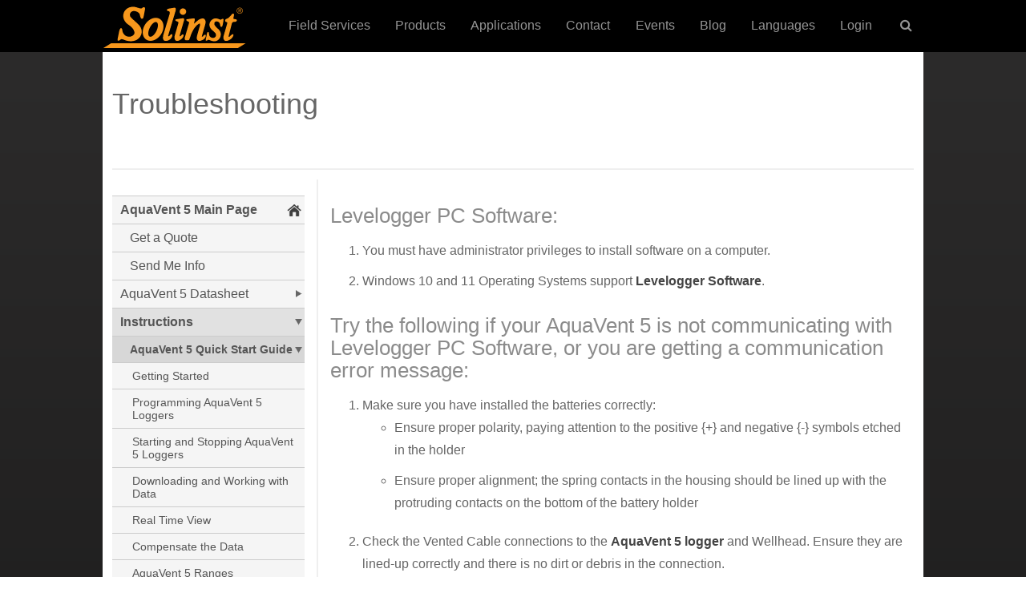

--- FILE ---
content_type: text/html; charset=UTF-8
request_url: https://www.solinst.com/products/dataloggers-and-telemetry/3500-aquavent/instructions/quick-start-guide/troubleshooting.php
body_size: 39734
content:
<!doctype html>
<html lang="en">
<head>
<title>Solinst AquaVent 5: Troubleshooting</title>
<meta name="description" content="If the AquaVent 5 has been restarted and the old data has not been saved, select the download option 'Recover Previous Log'. This will download your previous data set." />
<meta name="keywords" content="solinst, aquavent, aquavent 5, aquavent troubleshooting, fixing aquavent issues, aquavent communication error, aquavent water level datalogger battery indicator" />
<meta name="viewport" content="width=device-width, initial-scale=1.0, maximum-scale=2.0, user-scalable=yes" />
<meta charset="UTF-8">
<link href="/Styles/global.css?v=1.0.7" rel="stylesheet" type="text/css" media="all" />
<link href="/Styles/sidebar.css?v=1.0.1" rel="stylesheet" type="text/css" media="all" />
<script src="https://ajax.googleapis.com/ajax/libs/jquery/3.3.1/jquery.min.js" type="58730aba96d8684ba8d45c41-text/javascript"></script>
<!-- Google Tag Manager -->
<script type="58730aba96d8684ba8d45c41-text/javascript">(function(w,d,s,l,i){w[l]=w[l]||[];w[l].push({'gtm.start':
new Date().getTime(),event:'gtm.js'});var f=d.getElementsByTagName(s)[0],
j=d.createElement(s),dl=l!='dataLayer'?'&l='+l:'';j.async=true;j.src=
'https://www.googletagmanager.com/gtm.js?id='+i+dl;f.parentNode.insertBefore(j,f);
})(window,document,'script','dataLayer','GTM-KQK3FB3');</script>
<!-- End Google Tag Manager -->
</head>
<body>
<!-- Google Tag Manager (noscript) -->
<noscript><iframe src="https://www.googletagmanager.com/ns.html?id=GTM-KQK3FB3"
height="0" width="0" style="display:none;visibility:hidden"></iframe></noscript>
<!-- End Google Tag Manager (noscript) -->


<!-- Cookie Consent script by orestbida -->
<script type="58730aba96d8684ba8d45c41-module" src="/Scripts/cookie-consent/cookieconsent.umd.js"></script>
<script type="58730aba96d8684ba8d45c41-module" src="/Scripts/cookie-consent/cookieconsent-config.js"></script>
<link rel="stylesheet" href="/Scripts/cookie-consent/cookieconsent.css">
<!-- End -->

<!-- Set UTM cookies - MC Nov. 6, 2019 -->
<script src="/Scripts/cookie/js.cookie.min.js" type="58730aba96d8684ba8d45c41-text/javascript"></script>	
<script type="58730aba96d8684ba8d45c41-text/javascript">	
let utmQuery = decodeURIComponent(window.location.search.substring(1)),
  utmVariables = utmQuery.split('&'),
  ParameterName,
  i;
	
const getUTMValue = (inputParameter) => {
  for (i = 0; i < utmVariables.length; i++) {
    ParameterName = utmVariables[i].split('=');
    if (ParameterName[0] === inputParameter) {
      return ParameterName[1] === null ? null : ParameterName[1];
    }
  }
}

const valueExists = (value) => {
  return (value != null && value != '' && value != undefined)
}	

const utmParams = [
  'utm_source',
  'utm_medium',
  'utm_campaign',
  'utm_content',
  'utm_term',
  'sc_cid',
  'gclid'
];

utmParams.forEach(param => {
  var pValue = getUTMValue(param);
  if (valueExists(pValue)) {
    Cookies.set(param, pValue, {
      domain: ".solinst.com",
      expires: 365,
	  secure: true,
	  path: '/'
    });
  };
  let cValue = Cookies.get(param);
  let input = document.getElementById(param);
  if (input && valueExists(cValue)) {
    input.value = cValue;
  }
});
</script>
<!-- End -->

<div class="global-header">   
    <div id="logo-nav-wrap">
    	<div id="main-nav-wrap">
			<div id="nav-mobile">
    			<a id="hamburger" href="#menu">MENU <span> </span></a>
	    	</div>
    	    <div class="logo">
            	<a href="/"><img src="/Images/header/solinst-logo-180.png" alt="Solinst Logo" width="180" height="55"></a>
			</div>
        	<div id="phone-mobile">
            	<span><a href="tel:800-661‑2023">(800) 661‑2023</a></span>
        	</div>
			<div class="main" style="float:right;">
				<nav id="cbp-hrmenu" class="cbp-hrmenu">
					<ul>
                        <li><a href="/field-services/">Field Services</a></li>
                        <li id="nav-prod">
							<a class="hasdropdown" href="/instruments/" onClick="if (!window.__cfRLUnblockHandlers) return false; window.location = '/instruments/';" data-cf-modified-58730aba96d8684ba8d45c41-="">Products</a>
							<div class="cbp-hrsub">
								<div class="cbp-hrsub-inner"> 
									<div>
										<ul>
											<li><a href="/instruments/level-measurement-devices/" class="fa fa-angle-right">Level Measurement Devices</a></li>
											<li><a href="/instruments/dataloggers-and-telemetry-systems/" class="fa fa-angle-right">Dataloggers &amp; Telemetry</a></li>
                                            <li><a href="/instruments/solinst-eureka/" class="fa fa-angle-right">Solinst Eureka: Water Quality Probes</a></li>
                                            <li><a href="/instruments/groundwater-samplers/" class="fa fa-angle-right">Groundwater Samplers</a></li>
                                            <li><a href="/instruments/multilevel-systems/" class="fa fa-angle-right">Multilevel Systems</a></li>
                                            <li><a href="/instruments/solinst-flute/" class="fa fa-angle-right">Solinst Flute: Flexible Liner Underground Technologies</a></li>
                                            <li><a href="/instruments/enhanced-biodegradation/" class="fa fa-angle-right">Enhanced Biodegradation</a></li>
                                            <li><a href="/instruments/direct-push-equipment/" class="fa fa-angle-right">Direct-Push Equipment</a></li>
											<li><a href="/instruments/spohr/" class="fa fa-angle-right">Spohr: Hydrometric Instruments</a></li>
                                            <li><a href="/products/products-field-equipment.php" class="fa fa-angle-right">Field Equipment</a></li>
										</ul>
									</div>
								</div>
							</div>																	
						</li>                        
                        <li id="nav-apps">
                            <a class="hasdropdown" href="/environmental-monitoring-applications/" onClick="if (!window.__cfRLUnblockHandlers) return false; window.location = '/environmental-monitoring-applications/';" data-cf-modified-58730aba96d8684ba8d45c41-="">Applications</a>
                            <div class="cbp-hrsub">
								<div class="cbp-hrsub-inner"> 
									<div>
										<ul>
                                            <li><a href="/applications/groundwater-monitoring.php" class="fa fa-angle-right">Groundwater Monitoring</a></li>
											<li><a href="/applications/surface-water-monitoring.php" class="fa fa-angle-right">Surface Water Monitoring</a></li>
											<li><a href="/applications/soil-gas-vapour-monitoring.php" class="fa fa-angle-right">Soil Gas Vapour Monitoring</a></li>
                                            <li><a href="/applications/groundwater-remediation.php" class="fa fa-angle-right">Groundwater Remediation</a></li>
										</ul>
									</div>
								</div>
							</div>
                        </li>
						<li><a href="/contact/">Contact</a></li>
						<li><a href="/events/">Events</a></li>
						<li><a href="/onthelevel-news/">Blog</a></li> 
                        <li id="nav-lang">
                            <a class="hasdropdown" href="/espanol/" onClick="if (!window.__cfRLUnblockHandlers) return false; window.location = '/espanol/';" data-cf-modified-58730aba96d8684ba8d45c41-="">Languages</a>
                            <div class="cbp-hrsub">
								<div class="cbp-hrsub-inner"> 
									<div>
										<ul>
                                            <li><a href="/" class="fa fa-angle-right">English</a></li>
											<li><a href="/espanol/" class="fa fa-angle-right">Espa&ntilde;ol</a></li>
											<li><a href="/francais/" class="fa fa-angle-right">Fran&ccedil;ais</a></li>
										</ul>
									</div>
								</div>
							</div>
                        </li>
						<li id="nav-login">
                            <a href="/login/">Login</a>
                            <div class="cbp-hrsub">
								<div class="cbp-hrsub-inner"> 
									<div>
										<ul>
                                            <li><a href="https://downloads.solinst.com" target="_blank" class="fa fa-angle-right">Downloads</a></li>
											<li><a href="https://solinstcloud.com" target="_blank" class="fa fa-angle-right">Solinst Cloud</a></li>
                                            <li><a href="https://portal.solinstsat.com" target="_blank" class="fa fa-angle-right">SolSat 5</a></li>
											<li><a href="https://distributor.solinst.com/login" target="_blank" class="fa fa-angle-right">Distributors</a></li>
										</ul>
									</div>
								</div>
							</div>
                        </li>
						<li id="nav-search">
							<a href="#" class="hasdropdown">&nbsp;<i class="fa fa-search"></i></a>
							<div class="cbp-hrsub">
								<div class="cbp-hrsub-inner">
                                	<h4>&nbsp;</h4>
									<ul>
										<li>
											<div id="form-container">
												<a class="search-submit-button" href="">
													<i class="fa fa-search"></i>
												</a>
												<div id="searchtext"> 
													<input id="search" type="text" placeholder="Search" />
												</div>
											</div>
										</li>
									</ul>
								</div><!-- /cbp-hrsub-inner -->
							</div><!-- /cbp-hrsub -->
						</li>
					</ul>
				</nav>
			</div>                    
		</div>
    </div>   
</div><!-- Subnav Include - set 'active' -->    
<div id="subnav">
    <a id="subnav-main" href="/products/dataloggers-and-telemetry/3500-aquavent/aquavent.php">AquaVent 5</a>
    <a id="subnav-prod" href="/instruments/">Products</a>
    <a id="subnav-data" href="/products/dataloggers-and-telemetry/3500-aquavent/datasheet.php">Info</a>
    <a id="subnav-inst" href="/products/dataloggers-and-telemetry/3500-aquavent/instructions/instructions.php">Instructions</a>
    <a id="subnav-quote" href="/products/dataloggers-and-telemetry/3500-aquavent/get-quote.php">Quote</a>
</div><script type="58730aba96d8684ba8d45c41-text/javascript">$( "#subnav-inst" ).addClass( "active" );</script>
<!-- End -->
<div id="main-wrapper-ds">
	<div class="dsheadertitlefirst">
		<h1>Troubleshooting</h1>
	</div>
	<div class="clearFloat"></div>
    <div class="rcrumbs" id="breadcrumbs">
        <ul vocab="https://schema.org/" typeof="BreadcrumbList">
            <li property="itemListElement" typeof="ListItem"><a href="https://www.solinst.com" property="item" typeof="WebPage"><span property="name">Home</span></a><meta property="position" content="1"> <span class="divider">></span></li>,
		   	<li property="itemListElement" typeof="ListItem"><a href="https://www.solinst.com/products/" property="item" typeof="WebPage"><span property="name">Products</span></a><meta property="position" content="2"> <span class="divider">></span></li>,
			<li property="itemListElement" typeof="ListItem"><a href="https://www.solinst.com/instruments/dataloggers-and-telemetry-systems/" property="item" typeof="WebPage"><span property="name">Dataloggers & Telemetry</span></a><meta property="position" content="3"> <span class="divider">></span></li>,
			<li property="itemListElement" typeof="ListItem"><a href="https://www.solinst.com/products/dataloggers-and-telemetry/3500-aquavent/aquavent.php" property="item" typeof="WebPage"><span property="name">AquaVent 5</span></a><meta property="position" content="4"> <span class="divider">></span></li>,
			<li property="itemListElement" typeof="ListItem"><a href="https://www.solinst.com/products/dataloggers-and-telemetry/3500-aquavent/instructions/instructions.php" property="item" typeof="WebPage"><span property="name">Instructions</span></a><meta property="position" content="5"> <span class="divider">></span></li>,
			<li property="itemListElement" typeof="ListItem"><a href="https://www.solinst.com/products/dataloggers-and-telemetry/3500-aquavent/instructions/quick-start-guide/qs-guide.php" property="item" typeof="WebPage"><span property="name">Quick Start Guide</span></a><meta property="position" content="6"> <span class="divider">></span></li>
		   	<li>Troubleshooting</li>                                                       
        </ul>
    </div>
    <div class="rcrumbs-page" id="breadcrumbs-page">
        <ul>
            <li><a href="/products/dataloggers-and-telemetry/3500-aquavent/instructions/quick-start-guide/maintenance.php">&lt;</a></li>
        </ul>
    </div>
	<div class="pdf-button">
		<a href="/products/dataloggers-and-telemetry/3500-aquavent/instructions/quick-start-guide/3500-qs-guide.pdf" target="_blank"><img src="/Images/icons/pdf-icon-50.jpg" width="31" /></a>
	</div>
    <div class="clearFloat"></div>
	<div id="grey-line"></div>
    <div id="main-content-ds">
    	<h2>Levelogger PC Software:</h2>
        <ol>
        	<li>You must have administrator privileges to install software on a computer.</li>
        	<li>Windows 10 and 11 Operating Systems support <a href="https://downloads.solinst.com/solinst-software-firmware-downloads/" title="Solinst Levelogger Software Downloads" target="_blank">Levelogger Software</a>.</li>
        </ol>
        <h2>Try the following if your AquaVent 5 is not communicating with Levelogger PC Software, or you are getting a communication error message:</h2>
        <ol>
        	<li>Make sure you have installed the batteries correctly:
            	<ul>
                	<li>Ensure proper polarity, paying attention to the positive {+} and negative {-} symbols etched in the holder</li>
                	<li>Ensure proper alignment; the spring contacts in the housing should be lined up with the protruding contacts on the bottom of the battery holder</li>
				</ul> 
			</li>                   
            <li>Check the Vented Cable connections to the <a href="/products/dataloggers-and-telemetry/3500-aquavent/aquavent.php" title="Solinst AquaVent Vented Water Level Dataloggers">AquaVent 5 logger</a> and Wellhead. Ensure they are lined-up correctly and there is no dirt or debris in the connection.</li>
            <li> Make sure you are using the correct Wellhead Connector Cable to connect to the PC.
            	<ul>
                	<li>You must be using a USB Connector Cable connected to the 10-pin Solinst Protocol connection on the Wellhead. The cable and connection are colour-coded orange.</li>
            	</ul>
            </li>    
            <li> Check that the USB Connector Cable is connected to the same Com Port that is chosen in the upper middle of the Main Window of the Levelogger Software.</li>    
            <li>Try communicating with another AquaVent 5 logger, Wellhead, Vented Cable or USB Connector Cable.</li>
            <li>Try using a different computer.</li>
            <li>If problem persists, contact Solinst.</li>
		</ol>
        <h2>To reset the AquaVent battery indicator, after replacing the Wellhead batteries:</h2>
        <p>Go to the Diagnostic Utility in Levelogger Software, click &quot;Run Diagnostics&quot;, then click &quot;Reset AquaVent Battery Indicator&quot;.</p>
        <p>&nbsp;</p>
        <h2>Vented Cable Compatibility</h2>
        <p>Older style Vented Cables (sold before 4/16/21 with serial numbers lower than 506326) are not compatible with newer style AquaVent 5 Wellheads (sold after 5/7/21) or AquaVent 5 Loggers (sold after 4/5/21) without a small user modification – contact Solinst for instructions. Newer style Vented Cables are compatible with all versions of the AquaVent Logger – please note, after the new Vented Cable connector is fully tightened, the external o-ring on an old Logger or Wellhead is visible and it is normal not to seat against the connector. </p>
        <div class="boxWrapper">
            <div class="boxColumn" style="width:15%;">
                <div class="boxContent">
                    <p><strong>Note:</strong></p>
                </div>
            </div>
            <div class="boxColumn" style="width:85%;">
                <div class="boxContent">
                    <p>For diagnostic purposes, you may want to install the end of the Vented Cable with the serial number to the surface connection at the Wellhead.</p>
                </div>
            </div>
            <div class="clearFloat"></div>
        </div>
        <div class="soldivcenter">
        	<p><a href="/products/dataloggers-and-telemetry/3500-aquavent/get-quote.php"><img src="/products/images/get-quote.png" width="224" border="0" /></a></p>
        </div>       
        <p>&nbsp;</p> 
        <p class="img-desc">®Solinst and Levelogger are registered trademarks of Solinst Canada Ltd.<br />
        &#8482;AquaVent is a trademark of Solinst Canada Ltd.</p>
    </div>
	<div id="nav">
		 <nav><div class="navSidebar">
<div class="navItem parent locked">
<a href="/products/dataloggers-and-telemetry/3500-aquavent/aquavent.php" target="">AquaVent 5 Main Page</a>
<div class="navFlyout">
<div class="navItem">
<a href="/products/dataloggers-and-telemetry/3500-aquavent/get-quote.php" target="">Get a Quote</a>
</div>
<div class="navItem">
<a href="/Forms/sol.php" target="">Send Me Info</a>
</div>
</div></div>
<div class="navItem parent">
<a href="/products/dataloggers-and-telemetry/3500-aquavent/datasheet.php" target="">AquaVent 5 Datasheet</a>
<div class="navFlyout">
<div class="navItem">
<a href="/products/dataloggers-and-telemetry/3500-aquavent/comm-options.php" target="">Communication Options</a>
</div>
<div class="navItem">
<a href="/products/dataloggers-and-telemetry/3500-aquavent/setup.php" target="">Setup</a>
</div>
<div class="navItem">
<a href="/products/dataloggers-and-telemetry/3500-aquavent/specifications.php" target="">Specifications</a>
</div>
<div class="navItem">
<a href="/products/data/3500-aquavent.pdf" target="_blank">Download PDF (942 KB)</a>
</div>
</div></div>
<div class="navItem parent selected">
<a href="/products/dataloggers-and-telemetry/3500-aquavent/instructions/instructions.php" target="">Instructions</a>
<div class="navFlyout">
<div class="navItem parent selected">
<a href="/products/dataloggers-and-telemetry/3500-aquavent/instructions/quick-start-guide/qs-guide.php" target="">AquaVent 5 Quick Start Guide</a>
<div class="navFlyout">
<div class="navItem">
<a href="/products/dataloggers-and-telemetry/3500-aquavent/instructions/quick-start-guide/getting-started.php" target="">Getting Started</a>
</div>
<div class="navItem">
<a href="/products/dataloggers-and-telemetry/3500-aquavent/instructions/quick-start-guide/programming.php" target="">Programming AquaVent 5 Loggers</a>
</div>
<div class="navItem">
<a href="/products/dataloggers-and-telemetry/3500-aquavent/instructions/quick-start-guide/starting-stopping.php" target="">Starting and Stopping AquaVent 5 Loggers</a>
</div>
<div class="navItem">
<a href="/products/dataloggers-and-telemetry/3500-aquavent/instructions/quick-start-guide/downloading-working-data.php" target="">Downloading and Working with Data</a>
</div>
<div class="navItem">
<a href="/products/dataloggers-and-telemetry/3500-aquavent/instructions/quick-start-guide/real-time-view.php" target="">Real Time View</a>
</div>
<div class="navItem">
<a href="/products/dataloggers-and-telemetry/3500-aquavent/instructions/quick-start-guide/compensate-data.php" target="">Compensate the Data</a>
</div>
<div class="navItem">
<a href="/products/dataloggers-and-telemetry/3500-aquavent/instructions/quick-start-guide/ranges.php" target="">AquaVent 5 Ranges</a>
</div>
<div class="navItem">
<a href="/products/dataloggers-and-telemetry/3500-aquavent/instructions/quick-start-guide/measurement-fundamentals.php" target="">Measurement Fundamentals</a>
</div>
<div class="navItem">
<a href="/products/dataloggers-and-telemetry/3500-aquavent/instructions/quick-start-guide/field-notes.php" target="">AquaVent 5 Field Notes</a>
</div>
<div class="navItem">
<a href="/products/dataloggers-and-telemetry/3500-aquavent/instructions/quick-start-guide/in-field-communication.php" target="">In-Field Communication</a>
</div>
<div class="navItem">
<a href="/products/dataloggers-and-telemetry/3500-aquavent/instructions/quick-start-guide/led-wellhead-connection-status.php" target="">LED: Wellhead Connection Status</a>
</div>
<div class="navItem">
<a href="/products/dataloggers-and-telemetry/3500-aquavent/instructions/quick-start-guide/maintenance.php" target="">Maintenance</a>
</div>
<div class="navItem selected active">
<a href="/products/dataloggers-and-telemetry/3500-aquavent/instructions/quick-start-guide/troubleshooting.php" target="">Troubleshooting</a>
</div>
<div class="navItem">
<a href="/products/dataloggers-and-telemetry/3500-aquavent/instructions/quick-start-guide/3500-qs-guide.pdf" target="_blank">Download PDF (962 KB)</a>
</div>
</div></div>
<div class="navItem parent">
<a href="/products/dataloggers-and-telemetry/3500-aquavent/instructions/user-guide/user-guide.php" target="">AquaVent 5 User Guide</a>
<div class="navFlyout">
<div class="navItem">
<a href="/products/dataloggers-and-telemetry/3250-levelvent/instructions/user-guide/3250-3500-ug.pdf" target="_blank">Dowload PDF (7 MB)</a>
</div>
</div></div>
<div class="navItem parent">
<a href="/products/dataloggers-and-telemetry/3500-aquavent/instructions/modbus-user-guide/user-guide.php" target="">AquaVent 5 MODBUS User Guide</a>
<div class="navFlyout">
<div class="navItem">
<a href="/products/dataloggers-and-telemetry/3500-aquavent/instructions/modbus-user-guide/3500modbusug.pdf" target="_blank">Dowload PDF (2 MB)</a>
</div>
</div></div>
<div class="navItem parent">
<a href="/products/dataloggers-and-telemetry/3500-aquavent/instructions/sdi-12-user-guide/user-guide.php" target="">AquaVent 5 SDI-12 User Guide</a>
<div class="navFlyout">
<div class="navItem">
<a href="/products/dataloggers-and-telemetry/3500-aquavent/instructions/sdi-12-user-guide/3500sdiug.pdf" target="_blank">Dowload PDF (1 MB)</a>
</div>
</div></div>
<div class="navItem parent">
<a href="/products/dataloggers-and-telemetry/3500-aquavent/instructions/3001vs3500.php" target="">Water Level Datalogger<br/>Comparison - Levelogger Edge vs. AquaVent</a>
<div class="navFlyout">
<div class="navItem">
<a href="/products/data/3001-vs-3500.pdf" target="_blank">Dowload PDF (171 KB)</a>
</div>
</div></div>
<div class="navItem">
<a href="/products/data/3500-hardware-compatibility.pdf" target="_blank">AquaVent: Hardware Compatibility - Dowload PDF (466 KB)</a>
</div>
</div></div>
<div class="navItem parent">
<a href="/products/dataloggers-and-telemetry/3500-aquavent/technical-bulletins/technical-bulletins.php" target="">Technical Bulletins</a>
<div class="navFlyout">
<div class="navItem">
<a href="/products/dataloggers-and-telemetry/3500-aquavent/technical-bulletins/3500-vented-cable-maintenance.pdf" target="_blank">Vented Dataloggers Cable Design, Proper Use & Maintenance - Dowload PDF (221 KB)</a>
</div>
<div class="navItem">
<a href="/products/dataloggers-and-telemetry/3500-aquavent/technical-bulletins/3500-absolute-vs-vented.pdf" target="_blank">Absolute Leveloggers vs. Vented AquaVent - Dowload PDF (188 KB)</a>
</div>
<div class="navItem">
<a href="/products/dataloggers-and-telemetry/3001-levelogger-series/technical-bulletins/simplify-your-pumping-test.pdf" target="_blank">Simplify Your Pumping Test... Use a Water Level Datalogger - Dowload PDF (412 KB)</a>
</div>
<div class="navItem">
<a href="/products/dataloggers-and-telemetry/3500-aquavent/technical-bulletins/3250-3500-hydrophobic-filters.pdf" target="_blank">How Solinst Vented Datalogger Hydrophobic Filters Work - Dowload PDF (253 KB)</a>
</div>
</div></div>
<p style='border-bottom:1px solid #ccc;'>&nbsp;</p>
<div class="navItem">
<a href="/products/data/datalogger-comparison.pdf" target="_blank">Datalogger Comparison - <br /> PDF (242 KB)</a>
</div>
<p style='border-bottom:1px solid #ccc;'>&nbsp;</p>
<div class="navItem">
<a href="/instruments/dataloggers-and-telemetry-systems/3001-levelogger/" target="">Levelogger 5</a>
</div>
<div class="navItem">
<a href="/products/dataloggers-and-telemetry/3001-levelogger-series/levelogger-junior/" target="">Levelogger 5 Junior</a>
</div>
<div class="navItem">
<a href="/products/dataloggers-and-telemetry/3001-levelogger-series/ltc-levelogger/" target="">Levelogger 5 LTC</a>
</div>
<div class="navItem">
<a href="/products/dataloggers-and-telemetry/3002-rainlogger/" target="">Rainlogger 5</a>
</div>
<div class="navItem">
<a href="/products/dataloggers-and-telemetry/3250-levelvent/levelvent.php" target="">LevelVent 5</a>
</div>
<div class="navItem">
<a href="/products/dataloggers-and-telemetry/3001-levelogger-series/solinst-levelogger-app/" target="">Levelogger 5 App Interface</a>
</div>
<div class="navItem">
<a href="/products/dataloggers-and-telemetry/3001-levelogger-series/datagrabber/datagrabber.php" target="">DataGrabber 5</a>
</div>
<div class="navItem">
<a href="/products/dataloggers-and-telemetry/3001-levelogger-series/biofoul-screen/" target="">Biofoul Screen</a>
</div>
<div class="navItem">
<a href="/products/dataloggers-and-telemetry/3001-levelogger-series/optical-adaptors/optical-adaptors.php" target="">L5 Optical Adaptors</a>
</div>
<div class="navItem">
<a href="/products/dataloggers-and-telemetry/3001-levelogger-series/well-caps/" target="">Well Caps</a>
</div>
<div class="navItem">
<a href="/instruments/dataloggers-and-telemetry-systems/3001-levelogger/levelogger-faq-frequently-asked-questions/" target="">Levelogger 5 FAQ</a>
</div>
<div class="navItem">
<a href="/products/dataloggers-and-telemetry/solinst-telemetry-systems/9500-levelsender/levelsender.php" target="">LevelSender Telemetry System</a>
</div>
<div class="navItem">
<a href="/products/dataloggers-and-telemetry/solinst-telemetry-systems/9100-solinst-telemetry-system.php" target="">STS Telemetry System</a>
</div>
<div class="navItem">
<a href="/products/dataloggers-and-telemetry/solinst-telemetry-systems/9200radiotelemetry.php" target="">RRL Radio Telemetry System</a>
</div>
<div class="navItem">
<a href="/products/dataloggers-and-telemetry/" target="">Dataloggers & Telemetry</a>
</div>
</div></nav>
		<p>&nbsp;</p>
		<div class="soldivcenter">
  <p><a href="https://downloads.solinst.com/solinst-software-firmware-downloads/bf666c8da49?utm_source=solinst&utm_medium=WC&utm_campaign=sidebarbanner&utm_term=solinstsoftware-image" target="_blank"><img src="https://www.solinst.com/sidebars/images/2022/03-mar/3001-sw-downloads-240w.jpg"  alt="solinst levelogger software" width="240" title="3001 Levelogger Software" /></a></p>
</div>
<div class="soldivcenter">
  <p><a href="https://downloads.solinst.com/solinst-software-firmware-downloads/bf666c8da49?utm_source=solinst&utm_medium=WC&utm_campaign=sidebarbanner&utm_term=solinstsoftware-button" target="_blank"><img src="https://www.solinst.com/sidebars/images/2022/03-mar/free-sw-downloads-1x.jpg"  alt="solinst levelogger software" width="240" title="3001 Levelogger Software" /></a></p>
</div>	
<div class="soldivcenter">
	<p><a href="/onthelevel-news/2016/07/absolute-vs-vented/?sc_cid=3001-vs-3500-02232017-3500-sidebarbanner-WC"><img src="/sidebars/images/2017/sdbrwhichlogger-1x.jpg" srcset="/sidebars/images/2017/sdbrwhichlogger-2x.jpg 2x" width="240" alt="absolute vs. vented" /></a></p>
	<p>&nbsp;</p>
</div><!-- sb-products --><!-- sb-glob ! -->	
<!--
<div class="soldivcenter">
  <p><a href="https://connect.spohr-messtechnik.de/spohr-10-percent-off" target="_blank"><img src="/sidebars/images/2025/spohr-10-percent-off.webp" alt="10% off spohr water level meters & tag lines" width="240" height="434" title="10% OFF Spohr Water Level Meters & Tag Lines" /></a></p>
</div>
<p>&nbsp;</p>
-->
<div class="soldivcenter">
  <p><a href="/instruments/solinst-eureka/?utm_source=solinst&utm_medium=WC-global-sidebar&utm_campaign=5001-landing+page" target="_blank"><img src="/sidebars/images/2025/5001-solinst-eureka.webp" alt="solinst eureka 5001 water quality probes" width="240" height="760" title="Solinst Eureka 5001 Water Quality Probes" /></a></p>
</div>
<p>&nbsp;</p>




<!--
<div class="soldivcenter">
  <p><a href="/products/groundwater-samplers/425-discrete-interval-sampler/?utm_source=solinst-&utm_medium=WC-&utm_campaign=425d-WC-&utm_term=LM-global-&utm_content=globalsidebar-moreinfo" target="_blank"><img src="/sidebars/images/2024/425d-sidebar.jpg" alt="solinst 425-d deep sampling discrete interval sampler" width="240" height="534" title="Solinst 425-D Deep Sampling Discrete Interval Sampler" /></a></p>
</div>
<p>&nbsp;</p>

<div class="soldivcenter">
  <p><a href="/products/dataloggers-and-telemetry/solinst-cloud/solinst-cloud.php?utm_source=solinst-&utm_medium=WC-&utm_campaign=solinst-cloud-WC-&utm_term=LM-global-&utm_content=globalsidebar-moreinfo" target="_blank"><img src="/sidebars/images/2024/sc-sidebar-1x.jpg" srcset="/sidebars/images/2024/sc-sidebar-2x.jpg 2x" alt="solinst cloud" width="240" height="450" title="Solinst Cloud" /></a></p>
</div>
<p>&nbsp;</p>

<div class="soldivcenter">
  <p><a href="/products/level-measurement-devices/104-sonic-water-level-meter/104.php?utm_source=solinst-&utm_medium=WC-&utm_campaign=104-WC-&utm_term=LM-global-&utm_content=globalsidebar-moreinfo" target="_blank"><img src="/sidebars/images/2023/104-1x.jpg" srcset="/sidebars/images/2023/104-2x.jpg 2x" alt="solinst sonic water level meter" width="240" height="943" title="Solinst Sonic Water Level Meter" /></a></p>
</div>
<p>&nbsp;</p>
-->	</div>    
	<div class="clearFloat"></div>
	<div id="grey-line"></div>
</div>
<div id="footer-container">
	<div id="footer-content">
   		<div class="caption">High Quality Groundwater &amp; Surface Water Monitoring Instrumentation</div>
        <div id="social-buttons">
        	<a href="https://www.linkedin.com/company/solinst-canada" target="_blank" rel="noopener"><img src='[data-uri]' alt="linkedin icon" width="30" height="30" title="LinkedIn"/></a>
            <a href="https://www.facebook.com/solinstcanada/" target="_blank" rel="noopener"><img src='[data-uri]' alt="facebook icon" width="30" height="30" title="Facebook"/></a>
            <a href="https://twitter.com/solinstcanada" target="_blank" rel="noopener"><img src='[data-uri]' alt="twitter icon" width="30" height="30" title="Twitter" /></a>
            <a href="https://www.youtube.com/SolinstCanadaLtd" target="_blank" rel="noopener"><img src='[data-uri]' alt="youtube icon" width="30" height="30" title="YouTube" /></a>
            <a href="https://www.pinterest.ca/solinstcanadaltd/" target="_blank" rel="noopener"><img src='[data-uri]' alt="pinterest icon" width="30" height="30" title="Pinterest" /></a>
            <a href="https://www.instagram.com/solinstcanada/" target="_blank" rel="noopener"><img src='[data-uri]' alt="instagram icon" width="30" height="30" title="Instagram" /></a>
        </div>         
        <div class="clearFloat"></div>
        <p>&nbsp;</p>
    	<div id="footer-left">
        	<h4>Contact Info:</h4>
        	Solinst Canada Ltd.<br />
            35 Todd Road,<br />
			Georgetown, ON L7G 4R8<br />
            Tel: +1 (905) 873‑2255 / (800) 661‑2023<br />
            Fax: +1 (905) 873‑1992<br />
        	Email: <a href="/cdn-cgi/l/email-protection#7910170a0d0b0c141c170d0a390a161510170a0d571a1614"><span class="__cf_email__" data-cfemail="a6cfc8d5d2d4d3cbc3c8d2d5e6d5c9cacfc8d5d288c5c9cb">[email&#160;protected]</span></a>   
        </div>
    	<div id="footer-middle">&nbsp;</div>
    	<div id="footer-right">
            <div class="half-left">
            	<a href="/instruments/">Products</a><br />
                <a href="/field-services/">Field Services</a><br />
                <a href="/about-us/">About</a><br />
    			<a href="/contact/">Contact&nbsp;Us</a><br />
    			<a href="/resources/">Papers</a><br />
    			<a href="https://downloads.solinst.com" target="_blank">Downloads</a><br />
    			<a href="/events/">Events</a><br />
    			<a href="/news/">News</a><br />
                <a href="/careers/">Careers</a><br/>
                <a href="/espanol/">Espa&ntilde;ol</a><br />
				<a href="/francais/">Fran&ccedil;ais</a><br />
                <a href="/sitemap/sitemap.php">Site&nbsp;Map</a><br />
                <a href="/about/privacy-policy.php">Privacy&nbsp;Policy</a>
            </div>
			<div class="half-right">
            	<a href="/instruments/level-measurement-devices/">Level&nbsp;Measurement&nbsp;Devices</a><br />
                <a href="/instruments/dataloggers-and-telemetry-systems/">Dataloggers&nbsp;&amp;&nbsp;Telemetry</a><br />
                <a href="/instruments/solinst-eureka/">Solinst Eureka: Water Quality Probes</a><br />
				<a href="/instruments/groundwater-samplers/">Groundwater&nbsp;Samplers</a><br />
                <a href="/instruments/multilevel-systems/">Multilevel&nbsp;Systems</a><br />
                <a href="/instruments/solinst-flute/">Solinst Flute: Flexible Liner Underground Technologies</a><br />
				<a href="/instruments/enhanced-biodegradation/">Enhanced&nbsp;Biodegradation</a><br />
                <a href="/instruments/direct-push-equipment/">Direct&#8209;Push&nbsp;Equipment</a><br />
				<a href="/instruments/spohr/">Spohr: Hydrometric Instruments</a><br />
				<a href="/products/products-field-equipment.php">Field Equipment</a><br />
                <br/>
				<a href="/Forms/mail_subscribe.php">Subscribe to Solinst Updates</a><br/>
                <a href="https://www.youtube.com/SolinstCanada?sub_confirmation=1" target="_blank">Subscribe to our YouTube Channel</a><br/>
                <br/>
                <a href="https://distributor.solinst.com/login" target="_blank" class="orange">Solinst Distributor Login</a>
            </div>            
        </div>    
        <div class="clearFloat"></div>
    	<p>&nbsp;</p>
        <div>Solinst and its employees will provide assistance to allow customers or visitors to easily access Solinst goods and services. This includes but is not limited to:
            <ul style="padding-left: 20px !important; margin-top: 10px !important">
                <li style="color: #fff !important">Allowance and accessibility for assistive devices and/or support animals or personnel.</li>
                <li style="color: #fff !important">Arranging methods for alternative communication methods for people with disabilities when requested or required.</li>
            </ul>
        </div>
        <p>&nbsp;</p>
		<div>All&nbsp;Rights&nbsp;Reserved - Copyright ©&nbsp;2026&nbsp;Solinst&nbsp;Canada&nbsp;Ltd.</div>
    </div>
</div>

<!-- DROP-DOWN MENU -->
<script data-cfasync="false" src="/cdn-cgi/scripts/5c5dd728/cloudflare-static/email-decode.min.js"></script><script src="/Scripts/topmenu/topmenu.min.js?v=1.0.2" type="58730aba96d8684ba8d45c41-text/javascript"></script>
<script type="58730aba96d8684ba8d45c41-text/javascript">
	// Initialize the top navigation
	$(function() {
		cbpHorizontalMenu.init();
	});	
	// End	

	// Initialize logo shrink
	$(document).ready(function($) {
		$(window).scroll(function() {
    		var scrollPos = $(window).scrollTop();
    		if (scrollPos > 10) {
				$(".logo").css({width: '120px'});			
		}
			else {
				$(".logo").css({width: '180px'});
			}
		});
	});;
</script>
<!-- /END --><!-- MOBILE NAV -->
<script src="/Scripts/mnav/jquery.mmenu.min.all.js?v=1.0.1" type="58730aba96d8684ba8d45c41-text/javascript"></script>
<link href="/Scripts/mnav/jquery.mmenu.all.css?v=1.0.2" type="text/css" rel="stylesheet" />
<!-- / END -->

<script type="58730aba96d8684ba8d45c41-text/javascript">
<!-- INITIALIZE MOBILE NAV -->
$(document).ready(function( $ ) {
	$("#menu").mmenu({
		//"slidingSubmenus": false,  //flat nav option
		"extensions": [
			"pageshadow",
			"theme-dark",
			"border-full",
			"effect-listitems-slide", //nav items slide in effect - might need to remove to increase performance
			"fullscreen", //full-screen nav
			"panelshadow" //drop-shadow on stacked panels - might need to remove to increase performance
		],
		"navbar": {
			"title": " " //overwrites the default 'Menu' heading on the first level
		},			   
		"navbars": [
			{
			"position": "top",
            "content": [
				"<div id='home-anchor' style='width: 80px; margin-top: 1px;'><a href='/'><i class='fa fa-home'> Home</i></a></div><div style='width:20px;'> | </div><div id='login-anchor'><a href='/downloads/'><span style='-webkit-font-smoothing: antialiased;-moz-osx-font-smoothing: grayscale;'>Login</span></a></div>",
				"close"
			]
			},
			{
            "position": "top",
			"content": [
            	"prev",
				"title"
			]
            },
			{
			"position": "bottom",
			"content": [
               	"<span>&nbsp;</span>",
                "<a class='fa fa-linkedin' href='https://www.linkedin.com/company/solinst-canada' target='_blank'></a>",
                "<a class='fa fa-facebook' href='https://www.facebook.com/solinstcanada' target='_blank'></a>",
				"<a class='fa fa-twitter' href='https://twitter.com/solinstcanada' target='_blank'></a>",
                "<a class='fa fa-youtube' href='https://www.youtube.com/SolinstCanadaLtd' target='_blank'></a>"					
			]
			}
		],
		"iconPanels": {
			"add" : true,
			"visible" : 3,
		},
		"counters": true, //adds counter to sub-menues			   
        "offCanvas": {
        	"position": "right" //expend nav from the right
		},
		"currentItem": {
			"find": true
        }
	});	
});
<!-- / END -->
</script>

<nav id="menu">

    <ul>
    	<li><a href="/instruments/">Products</a></li>
        <li><a href="/instruments/dataloggers-and-telemetry-systems/">Dataloggers &amp; Telemetry</a>
            <ul>
                <li><a href="/instruments/dataloggers-and-telemetry-systems/3001-levelogger/">3001 Levelogger 5</a>
                    <ul>
                        <li><a href="/products/dataloggers-and-telemetry/3001-levelogger-series/get-quote.php">Get a Quote</a></li>
                        <li><a href="/instruments/dataloggers-and-telemetry-systems/3001-levelogger/levelogger-water-level-dataloggers/">Levelogger 5 Datasheet</a>
                            <ul>
                                <li><a href="/instruments/dataloggers-and-telemetry-systems/3001-levelogger/levelogger-water-level-dataloggers/ideal-applications-for-leveloggers/">Applications</a></li>
                                <li><a href="/instruments/dataloggers-and-telemetry-systems/3001-levelogger/levelogger-water-level-dataloggers/programming-solinst-leveloggers/">Sampling Options</a></li>
                                <li><a href="/instruments/dataloggers-and-telemetry-systems/3001-levelogger/levelogger-water-level-dataloggers/levelogger-well-cap-assembly/">Levelogger Well Caps</a></li>
                                <li><a href="/instruments/dataloggers-and-telemetry-systems/3001-levelogger/levelogger-water-level-dataloggers/levelogger-deployment-options/">Deployment Options</a></li>
                                <li><a href="/instruments/dataloggers-and-telemetry-systems/3001-levelogger/levelogger-water-level-dataloggers/barologger-for-barometric-compensation/">Barometric Compensation</a></li>
                                <li><a href="/instruments/dataloggers-and-telemetry-systems/3001-levelogger/levelogger-water-level-dataloggers/solinst-levelogger-specifications/">Levelogger Specifications</a></li>
                                <li><a href="/instruments/dataloggers-and-telemetry-systems/3001-levelogger/levelogger-water-level-dataloggers/levelogger-portable-data-transfer-and-telemetry/">Portable Data Transfer &amp; Telemetry</a></li>
                            </ul>
                        </li>
                        <li><a href="/products/dataloggers-and-telemetry/3001-levelogger-series/operating-instructions/">Instructions</a>
                            <ul>
                                <li><a href="/products/dataloggers-and-telemetry/3001-levelogger-series/operating-instructions/quick-start-guide/">3001 Levelogger&reg; 5 Series Quick Start Guide</a>
                                    <ul>
                                        <li><a href="/products/dataloggers-and-telemetry/3001-levelogger-series/operating-instructions/quick-start-guide/installing-the-software.php">Installing the Software</a></li>
                                        <li><a href="/products/dataloggers-and-telemetry/3001-levelogger-series/operating-instructions/quick-start-guide/installing-the-hardware.php">Installing the Hardware</a></li>
                                        <li><a href="/products/dataloggers-and-telemetry/3001-levelogger-series/operating-instructions/quick-start-guide/programming-the-levelogger.php">Programming the Levelogger</a></li>
                                        <li><a href="/products/dataloggers-and-telemetry/3001-levelogger-series/operating-instructions/quick-start-guide/starting-and-stopping-the-levelogger.php">Starting and Stopping the Levelogger</a></li>
                                        <li><a href="/products/dataloggers-and-telemetry/3001-levelogger-series/operating-instructions/quick-start-guide/downloading-and-working-with-data.php">Downloading and Working with Data</a></li>
                                        <li><a href="/products/dataloggers-and-telemetry/3001-levelogger-series/operating-instructions/quick-start-guide/real-time-view.php">Real Time View</a></li>
                                        <li><a href="/products/dataloggers-and-telemetry/3001-levelogger-series/operating-instructions/quick-start-guide/compensate-the-data.php">Compensate the Data</a></li>
                                        <li><a href="/products/dataloggers-and-telemetry/3001-levelogger-series/operating-instructions/quick-start-guide/levelogger-field-measurement.php">Levelogger 5 Field Measurement</a></li>
                                        <li><a href="/products/dataloggers-and-telemetry/3001-levelogger-series/operating-instructions/quick-start-guide/levelogger-field-notes.php">Levelogger Field Notes</a></li>
                                        <li><a href="/products/dataloggers-and-telemetry/3001-levelogger-series/operating-instructions/quick-start-guide/in-field-communication.php">In-field Communication</a></li>
                                        <li><a href="/products/dataloggers-and-telemetry/3001-levelogger-series/operating-instructions/quick-start-guide/maintenance.php">Maintenance</a></li>
                                        <li><a href="/products/dataloggers-and-telemetry/3001-levelogger-series/operating-instructions/quick-start-guide/frequently-asked-questions.php">Frequently Asked Questions</a></li>
                                        <li><a href="/products/dataloggers-and-telemetry/3001-levelogger-series/operating-instructions/quick-start-guide/troubleshooting-guide.php">Troubleshooting Guide</a></li>
                                    </ul>
                                </li>
                                <li><a href="/products/dataloggers-and-telemetry/3001-levelogger-series/operating-instructions/user-guide/3001-user-guide.php">3001 Levelogger&reg; 5 Series Software User Guide</a>
                                    <ul>
                                        <li><a href="/products/dataloggers-and-telemetry/3001-levelogger-series/operating-instructions/user-guide/1-introduction/1-levelogger-introduction.php">1 Introduction</a>
                                            <ul>
                                                <li><a href="/products/dataloggers-and-telemetry/3001-levelogger-series/operating-instructions/user-guide/1-introduction/1-1-1-levelogger.php">1.1 Levelogger Series</a></li>
                                                <li><a href="/products/dataloggers-and-telemetry/3001-levelogger-series/operating-instructions/user-guide/1-introduction/1-1-1-levelogger.php">1.1.1 Levelogger 5</a></li>
                                                <li><a href="/products/dataloggers-and-telemetry/3001-levelogger-series/operating-instructions/user-guide/1-introduction/1-1-2-barologger.php">1.1.2 Barologger 5</a></li>
                                                <li><a href="/products/dataloggers-and-telemetry/3001-levelogger-series/operating-instructions/user-guide/1-introduction/1-1-3-levelogger-junior.php">1.1.3 Levelogger 5 Junior</a></li>
                                                <li><a href="/products/dataloggers-and-telemetry/3001-levelogger-series/operating-instructions/user-guide/1-introduction/1-1-4-ltc-levelogger.php">1.1.4  Levelogger 5 LTC</a></li>
                                                <li><a href="/products/dataloggers-and-telemetry/3001-levelogger-series/operating-instructions/user-guide/1-introduction/1-1-5-rainlogger.php">1.1.5 Rainlogger 5</a></li>
                                                <li><a href="/products/dataloggers-and-telemetry/3001-levelogger-series/operating-instructions/user-guide/1-introduction/1-1-6-levelogger-edge.php">1.1.6 Levelogger Edge</a></li>
                                                <li><a href="/products/dataloggers-and-telemetry/3001-levelogger-series/operating-instructions/user-guide/1-introduction/1-1-7-barologger-edge.php">1.1.7 Barologger Edge</a></li>
                                                <li><a href="/products/dataloggers-and-telemetry/3001-levelogger-series/operating-instructions/user-guide/1-introduction/1-1-8-levelogger-junior-edge.php">1.1.8 Levelogger Junior Edge</a></li>
                                                <li><a href="/products/dataloggers-and-telemetry/3001-levelogger-series/operating-instructions/user-guide/1-introduction/1-1-9-ltc-levelogger-edge.php">1.1.9 LTC Levelogger Edge</a></li>
                                                <li><a href="/products/dataloggers-and-telemetry/3001-levelogger-series/operating-instructions/user-guide/1-introduction/1-1-10-rainlogger-edge.php">1.1.10 Rainlogger Edge</a> </li>
                                                <li><a href="/products/dataloggers-and-telemetry/3001-levelogger-series/operating-instructions/user-guide/1-introduction/1-2-1-level.php">1.2 Measurement Parameters</a></li>
                                                <li><a href="/products/dataloggers-and-telemetry/3001-levelogger-series/operating-instructions/user-guide/1-introduction/1-2-1-level.php">1.2.1 Level</a></li>
                                                <li><a href="/products/dataloggers-and-telemetry/3001-levelogger-series/operating-instructions/user-guide/1-introduction/1-2-1-1-pressure-calibration.php">1.2.1.1 Pressure Calibration</a></li>
                                                <li><a href="/products/dataloggers-and-telemetry/3001-levelogger-series/operating-instructions/user-guide/1-introduction/1-2-2-barometric-pressure.php">1.2.2 Barometric Pressure</a></li>
                                                <li><a href="/products/dataloggers-and-telemetry/3001-levelogger-series/operating-instructions/user-guide/1-introduction/1-2-3-temperature.php">1.2.3 Temperature</a></li>
                                                <li><a href="/products/dataloggers-and-telemetry/3001-levelogger-series/operating-instructions/user-guide/1-introduction/1-2-4-conductivity.php">1.2.4 Conductivity</a></li>
                                                <li><a href="/products/dataloggers-and-telemetry/3001-levelogger-series/operating-instructions/user-guide/1-introduction/1-2-4-1-conductivity-sensor-calibration.php">1.2.4.1 Calibration of the Conductivity Sensor</a></li>
                                                <li><a href="/products/dataloggers-and-telemetry/3001-levelogger-series/operating-instructions/user-guide/1-introduction/1-2-5-total-rainfall.php">1.2.5 Total Rainfall</a></li>
                                            </ul>
                                        </li>
                                        <li><a href="/products/dataloggers-and-telemetry/3001-levelogger-series/operating-instructions/user-guide/2-communicating/2-communicating-with-dataloggers.php">2 Communicating with Solinst Dataloggers</a>
                                            <ul>
                                                <li><a href="/products/dataloggers-and-telemetry/3001-levelogger-series/operating-instructions/user-guide/2-communicating/2-1-optical-readers.php">2.1 Optical Readers</a></li>
                                                <li><a href="/products/dataloggers-and-telemetry/3001-levelogger-series/operating-instructions/user-guide/2-communicating/2-2-pc-interface-cable.php">2.2 PC Interface Cable</a></li>
                                                <li><a href="/products/dataloggers-and-telemetry/3001-levelogger-series/operating-instructions/user-guide/2-communicating/2-3-backwards-compatibility.php">2.3 Backwards Compatibility</a></li>
                                            </ul>        
                                        </li>
                                        <li><a href="/products/dataloggers-and-telemetry/3001-levelogger-series/operating-instructions/user-guide/3-system-requirements/3-1-system-requirements.php">3 System Requirements and Software Installation</a>
                                            <ul>
                                                <li><a href="/products/dataloggers-and-telemetry/3001-levelogger-series/operating-instructions/user-guide/3-system-requirements/3-1-system-requirements.php">3.1 System Requirements</a></li>
                                                <li><a href="/products/dataloggers-and-telemetry/3001-levelogger-series/operating-instructions/user-guide/3-system-requirements/3-2-software-installation.php">3.2 Software Installation</a></li>
                                            </ul> 
                                        </li>
                                        <li><a href="/products/dataloggers-and-telemetry/3001-levelogger-series/operating-instructions/user-guide/4-startup-configurations-settings/4-1-startup.php">4 Startup, Configurations and Settings</a>
                                            <ul>
                                                <li><a href="/products/dataloggers-and-telemetry/3001-levelogger-series/operating-instructions/user-guide/4-startup-configurations-settings/4-1-startup.php">4.1 Startup</a></li>
                                                <li><a href="/products/dataloggers-and-telemetry/3001-levelogger-series/operating-instructions/user-guide/4-startup-configurations-settings/4-1-1-sofware-firmware-update-checks.php">4.1.1 Software/Firmware Update Checks</a></li>
                                                <li><a href="/products/dataloggers-and-telemetry/3001-levelogger-series/operating-instructions/user-guide/4-startup-configurations-settings/4-1-2-usb-port-communication.php">4.1.2 Communicating with a USB Port</a></li>
												<li><a href="/products/dataloggers-and-telemetry/3001-levelogger-series/operating-instructions/user-guide/4-startup-configurations-settings/4-1-2-1-hid-compliant-usb-devices.php">4.1.2.1 HID-Compliant USB Devices</a></li>
												<li><a href="/products/dataloggers-and-telemetry/3001-levelogger-series/operating-instructions/user-guide/4-startup-configurations-settings/4-1-2-2-older-style-usb-devices.php">4.1.2.2 Older Style USB Devices</a></li>
                                                <li><a href="/products/dataloggers-and-telemetry/3001-levelogger-series/operating-instructions/user-guide/4-startup-configurations-settings/4-2-1-configuration-settings-data-directory.php">4.2 Configuration and Settings</a></li>
                                                <li><a href="/products/dataloggers-and-telemetry/3001-levelogger-series/operating-instructions/user-guide/4-startup-configurations-settings/4-2-1-configuration-settings-data-directory.php">4.2.1 Data Directory</a></li>
                                                <li><a href="/products/dataloggers-and-telemetry/3001-levelogger-series/operating-instructions/user-guide/4-startup-configurations-settings/4-2-2-configuration-settings-file-name-settings.php">4.2.2 File Name Settings</a></li>
                                                <li><a href="/products/dataloggers-and-telemetry/3001-levelogger-series/operating-instructions/user-guide/4-startup-configurations-settings/4-2-3-configuration-settings-default-file-type.php">4.2.3 Default File Type</a></li>                                                
                                            </ul>
                                        </li>
                                        <li><a href="/products/dataloggers-and-telemetry/3001-levelogger-series/operating-instructions/user-guide/5-levelogger-series-setup/5-levelogger-setup.php">5 Levelogger Series Setup</a>
                                            <ul>                                       
                                                <li><a href="/products/dataloggers-and-telemetry/3001-levelogger-series/operating-instructions/user-guide/5-levelogger-series-setup/5-1-datalogger-settings.php">5.1 Datalogger Settings</a></li>
                                                <li><a href="/products/dataloggers-and-telemetry/3001-levelogger-series/operating-instructions/user-guide/5-levelogger-series-setup/5-1-1-1-level-channel.php">5.1.1 Setting Up Channel Information</a></li>
                                                <li><a href="/products/dataloggers-and-telemetry/3001-levelogger-series/operating-instructions/user-guide/5-levelogger-series-setup/5-1-1-1-level-channel.php">5.1.1.1 Level Channel (Ch1)</a></li>
                                                <li><a href="/products/dataloggers-and-telemetry/3001-levelogger-series/operating-instructions/user-guide/5-levelogger-series-setup/5-1-1-2-temperature-channel.php">5.1.1.2 Temperature Channel (Ch2)</a></li>
                                                <li><a href="/products/dataloggers-and-telemetry/3001-levelogger-series/operating-instructions/user-guide/5-levelogger-series-setup/5-1-1-3-conductivity-channel.php">5.1.1.3 Conductivity Channel (Ch3)</a></li>
                                                <li><a href="/products/dataloggers-and-telemetry/3001-levelogger-series/operating-instructions/user-guide/5-levelogger-series-setup/5-1-1-4-rainlogger.php">5.1.1.4 Rainloggers</a></li>
                                                <li><a href="/products/dataloggers-and-telemetry/3001-levelogger-series/operating-instructions/user-guide/5-levelogger-series-setup/5-2-datalogger-information.php">5.2 Datalogger Information</a></li>
                                                <li><a href="/products/dataloggers-and-telemetry/3001-levelogger-series/operating-instructions/user-guide/5-levelogger-series-setup/5-3-datalogger-memory.php">5.3 Datalogger Memory</a></li>
                                                <li><a href="/products/dataloggers-and-telemetry/3001-levelogger-series/operating-instructions/user-guide/5-levelogger-series-setup/5-4-datalogger-time.php">5.4 Datalogger Time</a></li>
                                                <li><a href="/products/dataloggers-and-telemetry/3001-levelogger-series/operating-instructions/user-guide/5-levelogger-series-setup/5-5-datalogger-sampling-mode.php">5.5 Datalogger Sampling Mode</a></li>
                                                <li><a href="/products/dataloggers-and-telemetry/3001-levelogger-series/operating-instructions/user-guide/5-levelogger-series-setup/5-6-datalogger-memory-mode.php">5.6 Datalogger Memory Mode</a></li>
                                                <li><a href="/products/dataloggers-and-telemetry/3001-levelogger-series/operating-instructions/user-guide/5-levelogger-series-setup/5-7-saving-retrieving-levelogger-settings-files.php">5.7 Saving and Retrieving Levelogger Settings Files</a></li>
                                                <li><a href="/products/dataloggers-and-telemetry/3001-levelogger-series/operating-instructions/user-guide/5-levelogger-series-setup/5-8-starting-stopping-dataloggers.php">5.8 Starting and Stopping the Datalogger</a></li>           
                                            </ul>
                                        </li>
                                        <li><a href="/products/dataloggers-and-telemetry/3001-levelogger-series/operating-instructions/user-guide/6-conductivity-calibration/6-conductivity-calibration.php">6 Conductivity Calibration</a></li>
                                        <li><a href="/products/dataloggers-and-telemetry/3001-levelogger-series/operating-instructions/user-guide/6-conductivity-calibration/6-introduction-to-conductivity-calibration.php">6 Introduction to Conductivity Calibration</a></li>
                                        <li><a href="/products/dataloggers-and-telemetry/3001-levelogger-series/operating-instructions/user-guide/6-conductivity-calibration/6-setting-temperature-coefficient.php">6 Setting Temperature Coefficient</a></li>
                                        <li><a href="/products/dataloggers-and-telemetry/3001-levelogger-series/operating-instructions/user-guide/6-conductivity-calibration/6-conductivity-calibration-setup.php">6 Conductivity Calibration Setup</a></li>
                                        <li><a href="/products/dataloggers-and-telemetry/3001-levelogger-series/operating-instructions/user-guide/6-conductivity-calibration/6-ltc-levelogger-junior-rinsing-process.php">6 LTC Levelogger  Rinsing Process</a>
                                            <ul>                            
                                                <li><a href="/products/dataloggers-and-telemetry/3001-levelogger-series/operating-instructions/user-guide/6-conductivity-calibration/6-1-restore-ltc-levelogger-junior-calibration.php">6.1 Restore Factory LTC Levelogger  Calibration</a></li>
                                            </ul>
                                        </li>
                                        <li><a href="/products/dataloggers-and-telemetry/3001-levelogger-series/operating-instructions/user-guide/7-data-control/7-data-control.php">7 Data Control</a>
                                            <ul>
                                                <li><a href="/products/dataloggers-and-telemetry/3001-levelogger-series/operating-instructions/user-guide/7-data-control/7-1-downloading-options-saving-data-files.php">7.1 Downloading Options and Saving Data Files</a></li>
                                                <li><a href="/products/dataloggers-and-telemetry/3001-levelogger-series/operating-instructions/user-guide/7-data-control/7-1-downloading-options-saving-data-files.php">7.1.1 Default File Format</a></li>
                                                <li><a href="/products/dataloggers-and-telemetry/3001-levelogger-series/operating-instructions/user-guide/7-data-control/7-1-2-downloading-data.php">7.1.2 Downloading Data</a></li>
                                                <li><a href="/products/dataloggers-and-telemetry/3001-levelogger-series/operating-instructions/user-guide/7-data-control/7-1-3-saving-data.php">7.1.3 Saving Data</a></li>
                                                <li><a href="/products/dataloggers-and-telemetry/3001-levelogger-series/operating-instructions/user-guide/7-data-control/7-2-graph-manipulation-zoom-function.php">7.2 Graph Manipulation and Zoom Function</a></li>
                                                <li><a href="/products/dataloggers-and-telemetry/3001-levelogger-series/operating-instructions/user-guide/7-data-control/7-3-file-export-print-function.php">7.3 File Export and Print Function</a></li>
                                            </ul>
                                        </li>
                                        <li><a href="/products/dataloggers-and-telemetry/3001-levelogger-series/operating-instructions/user-guide/8-data-compensation/8-1-data-wizard.php">8 Data Compensation</a>
                                            <ul>
                                                <li><a href="/products/dataloggers-and-telemetry/3001-levelogger-series/operating-instructions/user-guide/8-data-compensation/8-1-data-wizard.php">8.1 Data Wizard</a></li>
                                                <li><a href="/products/dataloggers-and-telemetry/3001-levelogger-series/operating-instructions/user-guide/8-data-compensation/8-1-1-basic-compensation.php">8.1.1 Basic Compensation</a></li>
                                                <li><a href="/products/dataloggers-and-telemetry/3001-levelogger-series/operating-instructions/user-guide/8-data-compensation/8-1-2-advanced-compensation.php">8.1.2 Advanced Compensation</a></li>
                                                <li><a href="/products/dataloggers-and-telemetry/3001-levelogger-series/operating-instructions/user-guide/8-data-compensation/8-2-manual-barometric-compensation.php">8.2 Manual Barometric Compensation</a></li>
                                            </ul>
                                        </li>
                                        <li><a href="/products/dataloggers-and-telemetry/3001-levelogger-series/operating-instructions/user-guide/9-real-time-view/9-real-time-view.php">9 Real Time View</a></li>
                                        <li><a href="/products/dataloggers-and-telemetry/3001-levelogger-series/operating-instructions/user-guide/10-levelogger-installation-maintenance/10-installation.php">10 Installation and Maintenance of Leveloggers</a>
                                            <ul>
                                                <li><a href="/products/dataloggers-and-telemetry/3001-levelogger-series/operating-instructions/user-guide/10-levelogger-installation-maintenance/10-installation.php">10.1 Installation</a></li>
                                                <li><a href="/products/dataloggers-and-telemetry/3001-levelogger-series/operating-instructions/user-guide/10-levelogger-installation-maintenance/10-1-1-1-suspended-wireline-cord-installation.php">10.1.1 Free Suspended Installations</a></li>
                                                <li><a href="/products/dataloggers-and-telemetry/3001-levelogger-series/operating-instructions/user-guide/10-levelogger-installation-maintenance/10-1-1-1-suspended-wireline-cord-installation.php">10.1.1.1 Suspension Wire/Rope Installation</a></li>
                                                <li><a href="/products/dataloggers-and-telemetry/3001-levelogger-series/operating-instructions/user-guide/10-levelogger-installation-maintenance/10-1-1-2-direct-read-cable-assembly-installation.php">10.1.1.2 Direct Read Cable Assembly Installation</a></li>
                                                <li><a href="/products/dataloggers-and-telemetry/3001-levelogger-series/operating-instructions/user-guide/10-levelogger-installation-maintenance/10-1-1-3-model-3001-well-cap-assembly.php">10.1.1.3 Model 3001 Well Cap Assembly</a></li>
                                                <li><a href="/products/dataloggers-and-telemetry/3001-levelogger-series/operating-instructions/user-guide/10-levelogger-installation-maintenance/10-1-2-1-artesian-monitoring-installation.php">10.1.2 Fixed Installations</a></li>
                                                <li><a href="/products/dataloggers-and-telemetry/3001-levelogger-series/operating-instructions/user-guide/10-levelogger-installation-maintenance/10-1-2-1-artesian-monitoring-installation.php">10.1.2.1 Artesian Monitoring</a></li>
                                                <li><a href="/products/dataloggers-and-telemetry/3001-levelogger-series/operating-instructions/user-guide/10-levelogger-installation-maintenance/10-1-2-2-vacuum-monitoring.php">10.1.2.2 Vacuum Monitoring</a></li>
                                                <li><a href="/products/dataloggers-and-telemetry/3001-levelogger-series/operating-instructions/user-guide/10-levelogger-installation-maintenance/10-1-3-barologger-installation.php">10.1.3 Barologger Installation</a></li>
                                                <li><a href="/products/dataloggers-and-telemetry/3001-levelogger-series/operating-instructions/user-guide/10-levelogger-installation-maintenance/10-1-3-1-barometric-efficiency.php">10.1.3.1 Barometric Efficiency</a></li>
                                                <li><a href="/products/dataloggers-and-telemetry/3001-levelogger-series/operating-instructions/user-guide/10-levelogger-installation-maintenance/10-1-4-rainlogger-installation.php">10.1.4 Rainlogger Installation</a></li>
                                                <li><a href="/products/dataloggers-and-telemetry/3001-levelogger-series/operating-instructions/user-guide/10-levelogger-installation-maintenance/10-1-5-1-freezing-or-high-temperature-conditions.php">10.1.5 Installation in Extreme Environments</a></li>
                                                <li><a href="/products/dataloggers-and-telemetry/3001-levelogger-series/operating-instructions/user-guide/10-levelogger-installation-maintenance/10-1-5-1-freezing-or-high-temperature-conditions.php">10.1.5.1 Freezing or High Temperature Conditions</a></li>
                                                <li><a href="/products/dataloggers-and-telemetry/3001-levelogger-series/operating-instructions/user-guide/10-levelogger-installation-maintenance/10-1-5-2-marine-brackish-water-installations.php">10.1.5.2 Marine or Brackish Installations</a></li>
                                                <li><a href="/products/dataloggers-and-telemetry/3001-levelogger-series/operating-instructions/user-guide/10-levelogger-installation-maintenance/10-1-5-3-biofouling-conditions.php">10.1.5.3 Biofouling Conditions</a></li>
                                                <li><a href="/products/dataloggers-and-telemetry/3001-levelogger-series/operating-instructions/user-guide/10-levelogger-installation-maintenance/10-2-levelogger-maintenance.php">10.2 Levelogger Maintenance</a></li>                                                
                                            </ul>
                                        </li>
                                        
                                        <li><a href="/products/dataloggers-and-telemetry/3001-levelogger-series/operating-instructions/user-guide/11-diagnostics-utility/11-1-run-diagnostics.php">11 Diagnostics Utility</a>
                                            <ul>
                                                <li><a href="/products/dataloggers-and-telemetry/3001-levelogger-series/operating-instructions/user-guide/11-diagnostics-utility/11-1-run-diagnostics.php">11.1 Run Diagnostics</a></li>
                                                <li><a href="/products/dataloggers-and-telemetry/3001-levelogger-series/operating-instructions/user-guide/11-diagnostics-utility/11-2-read-memory-dump.php">11.2 Read Memory Dump</a></li>
                                                <li><a href="/products/dataloggers-and-telemetry/3001-levelogger-series/operating-instructions/user-guide/11-diagnostics-utility/11-3-create-report.php">11.3 Create Report</a></li>
                                                <li><a href="/products/dataloggers-and-telemetry/3001-levelogger-series/operating-instructions/user-guide/11-diagnostics-utility/11-4-email-report.php">11.4 Email Report</a></li>
                                                <li><a href="/products/dataloggers-and-telemetry/3001-levelogger-series/operating-instructions/user-guide/11-diagnostics-utility/11-5-ltc-levelogger-junior-calibration-history-report.php">11.5 LTC Calibration History Report</a></li>
                                                <li><a href="/products/dataloggers-and-telemetry/3001-levelogger-series/operating-instructions/user-guide/11-diagnostics-utility/11-6-software-firmware-updates.php">11.6 Software/Firmware Updates</a></li>
                                            </ul>
                                        </li>
                                        <li><a href="/products/dataloggers-and-telemetry/3001-levelogger-series/operating-instructions/user-guide/12-firmware-upgrade-utility/12-firmware-upgrade-utility.php">12 Firmware Upgrade Utility</a></li>
                                        <li><a href="/products/dataloggers-and-telemetry/3001-levelogger-series/operating-instructions/user-guide/13-trouble-shooting/13-levelogger-trouble-shooting.php">13 Trouble Shooting</a></li>
                                        <li><a href="/products/dataloggers-and-telemetry/3001-levelogger-series/operating-instructions/user-guide/appendix/1-levelogger-gold.php">Appendix</a>
                                            <ul>
                                                <li><a href="/products/dataloggers-and-telemetry/3001-levelogger-series/operating-instructions/user-guide/appendix/1-levelogger-gold.php">Levelogger Gold</a></li>
                                                <li><a href="/products/dataloggers-and-telemetry/3001-levelogger-series/operating-instructions/user-guide/appendix/2-barologger-gold.php">Barologger Gold</a></li>
                                                <li><a href="/products/dataloggers-and-telemetry/3001-levelogger-series/operating-instructions/user-guide/appendix/3-levelogger-junior.php">Levelogger Junior</a></li>
                                                <li><a href="/products/dataloggers-and-telemetry/3001-levelogger-series/operating-instructions/user-guide/appendix/4-ltc-levelogger-junior.php">LTC Levelogger Junior</a></li>
                                                <li><a href="/products/dataloggers-and-telemetry/3001-levelogger-series/operating-instructions/user-guide/appendix/5-rainlogger.php">Rainlogger</a></li>
                                            </ul>
                                        </li>
                                        
                                        <li><a href="/products/dataloggers-and-telemetry/3001-levelogger-series/operating-instructions/user-guide/3001-toc.php">Table of Contents</a></li>
                                    </ul>                                        
                                </li>
                                <li><a href="/products/dataloggers-and-telemetry/3001-levelogger-series/leveloader/operating-instructions/user-guide/">3001 Leveloader&#8482; User Guide</a>
                                    <ul>
                                        <li><a href="/products/dataloggers-and-telemetry/3001-levelogger-series/leveloader/operating-instructions/user-guide/1-getting-started/1-getting-started.php">1 Getting Started</a></li>
                                        <li><a href="/products/dataloggers-and-telemetry/3001-levelogger-series/leveloader/operating-instructions/user-guide/2-leveloader-gold/2-leveloader-gold.php">2 Leveloader Gold</a></li>
                                        <li><a href="/products/dataloggers-and-telemetry/3001-levelogger-series/leveloader/operating-instructions/user-guide/3-system-requirements/3-system-requirements.php">3 System Requirements</a></li>
                                        <li><a href="/products/dataloggers-and-telemetry/3001-levelogger-series/leveloader/operating-instructions/user-guide/4-software-installation/4-software-installation.php">4 Software Installation</a></li>
                                        <li><a href="/products/dataloggers-and-telemetry/3001-levelogger-series/leveloader/operating-instructions/user-guide/5-installing-usb-drivers/5-installing-usb-drivers.php">5 Installing USB Drivers</a></li>
                                        <li><a href="/products/dataloggers-and-telemetry/3001-levelogger-series/leveloader/operating-instructions/user-guide/5-installing-usb-drivers/5-1-usb-installation-for-windows-xp.php">5.1 USB Installation for Windows XP</a></li>
                                        <li><a href="/products/dataloggers-and-telemetry/3001-levelogger-series/leveloader/operating-instructions/user-guide/5-installing-usb-drivers/5-1-1-manual-usb-installation.php">5.1.1 Manual USB Installation</a></li>
                                        <li><a href="/products/dataloggers-and-telemetry/3001-levelogger-series/leveloader/operating-instructions/user-guide/5-installing-usb-drivers/5-2-usb-installation-for-windows-7.php">5.2 USB Installation for Windows 7</a></li>
                                        <li><a href="/products/dataloggers-and-telemetry/3001-levelogger-series/leveloader/operating-instructions/user-guide/5-installing-usb-drivers/5-3-enabling-usb-installation-windows-8.php">5.3 Enabling USB Installation for Windows 8</a></li>
                                        <li><a href="/products/dataloggers-and-telemetry/3001-levelogger-series/leveloader/operating-instructions/user-guide/5-installing-usb-drivers/5-4-usb-installation-windows-10.php">5.4 USB Installation for Windows 10</a></li>
                                        <li><a href="/products/dataloggers-and-telemetry/3001-levelogger-series/leveloader/operating-instructions/user-guide/5-installing-usb-drivers/5-4-1-disable-driver-signature-enforcement-windows-10.php">5.4.1 Disable Driver Signature Enforcement for Windows 10</a></li>
                                        <li><a href="/products/dataloggers-and-telemetry/3001-levelogger-series/leveloader/operating-instructions/user-guide/6-hardware/6-hardware.php">6 Hardware</a></li>
                                        <li><a href="/products/dataloggers-and-telemetry/3001-levelogger-series/leveloader/operating-instructions/user-guide/7-leveloader-gold-menu/7-leveloader-gold-menu.php">7 Leveloader Gold Menu</a></li>
                                        <li><a href="/products/dataloggers-and-telemetry/3001-levelogger-series/leveloader/operating-instructions/user-guide/7-leveloader-gold-menu/7-1-connect-to-levelogger.php">7.1 Connect to Levelogger</a></li>
                                        <li><a href="/products/dataloggers-and-telemetry/3001-levelogger-series/leveloader/operating-instructions/user-guide/7-leveloader-gold-menu/7-2-view-stored-data.php">7.2 View Stored Data</a></li>
                                        <li><a href="/products/dataloggers-and-telemetry/3001-levelogger-series/leveloader/operating-instructions/user-guide/7-leveloader-gold-menu/7-3-data-to-pc.php">7.3 Data to PC</a></li>
                                        <li><a href="/products/dataloggers-and-telemetry/3001-levelogger-series/leveloader/operating-instructions/user-guide/7-leveloader-gold-menu/7-4-leveloader-setup.php">7.4 Leveloader Setup</a></li>
                                        <li><a href="/products/dataloggers-and-telemetry/3001-levelogger-series/leveloader/operating-instructions/user-guide/7-leveloader-gold-menu/7-4-1-time-setup.php">7.4.1 Time Setup</a></li>
                                        <li><a href="/products/dataloggers-and-telemetry/3001-levelogger-series/leveloader/operating-instructions/user-guide/7-leveloader-gold-menu/7-4-2-restore-factory-settings.php">7.4.2 Restore Factory Settings</a></li>
                                        <li><a href="/products/dataloggers-and-telemetry/3001-levelogger-series/leveloader/operating-instructions/user-guide/7-leveloader-gold-menu/7-4-3-contrast-control.php">7.4.3 Contrast Control</a></li>
                                        <li><a href="/products/dataloggers-and-telemetry/3001-levelogger-series/leveloader/operating-instructions/user-guide/7-leveloader-gold-menu/7-4-4-leveloader-information.php">7.4.4 Leveloader Information</a></li>
                                        <li><a href="/products/dataloggers-and-telemetry/3001-levelogger-series/leveloader/operating-instructions/user-guide/7-leveloader-gold-menu/7-4-5-erase-most-recent-log.php">7.4.5 Erase Most Recent Log</a></li>
                                        <li><a href="/products/dataloggers-and-telemetry/3001-levelogger-series/leveloader/operating-instructions/user-guide/8-levelogger-gold-menu/8-levelogger-menu.php">8 Levelogger Menu</a></li>
                                        <li><a href="/products/dataloggers-and-telemetry/3001-levelogger-series/leveloader/operating-instructions/user-guide/8-levelogger-gold-menu/8-1-real-time-view-only.php">8.1 Real Time - View Only</a></li>
                                        <li><a href="/products/dataloggers-and-telemetry/3001-levelogger-series/leveloader/operating-instructions/user-guide/8-levelogger-gold-menu/8-2-data-from-levelogger.php">8.2 Data from Levelogger</a></li>
                                        <li><a href="/products/dataloggers-and-telemetry/3001-levelogger-series/leveloader/operating-instructions/user-guide/8-levelogger-gold-menu/8-3-info-from-levelogger.php">8.3 Info from Levelogger</a></li>
                                        <li><a href="/products/dataloggers-and-telemetry/3001-levelogger-series/leveloader/operating-instructions/user-guide/8-levelogger-gold-menu/8-4-edit-levelogger.php">8.4 Edit Levelogger</a></li>
                                        <li><a href="/products/dataloggers-and-telemetry/3001-levelogger-series/leveloader/operating-instructions/user-guide/8-levelogger-gold-menu/8-4-1-edit-date-time.php">8.4.1 Edit Date/Time</a></li>
                                        <li><a href="/products/dataloggers-and-telemetry/3001-levelogger-series/leveloader/operating-instructions/user-guide/8-levelogger-gold-menu/8-4-2-edit-project-id-location.php">8.4.2 Edit Project ID and Location</a></li>
                                        <li><a href="/products/dataloggers-and-telemetry/3001-levelogger-series/leveloader/operating-instructions/user-guide/8-levelogger-gold-menu/8-4-3-edit-sampling-rate-sampling-type.php">8.4.3 Edit Sampling Rate and Sampling Type</a></li>
                                        <li><a href="/products/dataloggers-and-telemetry/3001-levelogger-series/leveloader/operating-instructions/user-guide/8-levelogger-gold-menu/8-4-4-edit-unit.php">8.4.4 Edit Unit</a></li>
                                        <li><a href="/products/dataloggers-and-telemetry/3001-levelogger-series/leveloader/operating-instructions/user-guide/8-levelogger-gold-menu/8-4-5-edit-altitude.php">8.4.5 Edit Altitude</a></li>
                                        <li><a href="/products/dataloggers-and-telemetry/3001-levelogger-series/leveloader/operating-instructions/user-guide/8-levelogger-gold-menu/8-5-load-levelogger-settings-files.php">8.5 Load Levelogger Settings Files</a></li>
                                        <li><a href="/products/dataloggers-and-telemetry/3001-levelogger-series/leveloader/operating-instructions/user-guide/8-levelogger-gold-menu/8-6-restart-levelogger.php">8.6 Restart Levelogger</a></li>
                                        <li><a href="/products/dataloggers-and-telemetry/3001-levelogger-series/leveloader/operating-instructions/user-guide/8-levelogger-gold-menu/8-7-security.php">8.7 Security</a></li>
                                        <li><a href="/products/dataloggers-and-telemetry/3001-levelogger-series/leveloader/operating-instructions/user-guide/9-levelogger-software-leveloader-gold/9-levelogger-software-leveloader-gold.php">9 Levelogger Software and Leveloader Gold</a></li>
                                        <li><a href="/products/dataloggers-and-telemetry/3001-levelogger-series/leveloader/operating-instructions/user-guide/9-levelogger-software-leveloader-gold/9-1-customizable-levelogger-settings-file-setup.php">9.1 Customizable Levelogger Settings File Setup</a></li>
                                        <li><a href="/products/dataloggers-and-telemetry/3001-levelogger-series/leveloader/operating-instructions/user-guide/9-levelogger-software-leveloader-gold/9-2-erase-data.php">9.2 Erase Data</a></li>
                                        <li><a href="/products/dataloggers-and-telemetry/3001-levelogger-series/leveloader/operating-instructions/user-guide/9-levelogger-software-leveloader-gold/9-3-clock-synchronization.php">9.3 Clock Synchronization</a></li>
                                        <li><a href="/products/dataloggers-and-telemetry/3001-levelogger-series/leveloader/operating-instructions/user-guide/9-levelogger-software-leveloader-gold/9-4-password-setup.php">9.4 Password Setup</a></li>
                                        <li><a href="/products/dataloggers-and-telemetry/3001-levelogger-series/leveloader/operating-instructions/user-guide/10-firmware-upgrade-utility/10-firmware-upgrade-utility.php">10 Firmware Upgrade Utility</a></li>
                                        <li><a href="/products/dataloggers-and-telemetry/3001-levelogger-series/leveloader/operating-instructions/user-guide/leveloadermanualtoc.php">Table of Contents</a></li>
                                    </ul>
                                </li>
                                <li><a href="/products/dataloggers-and-telemetry/3001-levelogger-series/leveloader/operating-instructions/quick-start-guide/3001-leveloader-quick-start-guide.pdf" target="_blank">3001 Leveloader&#8482; Quick Start Guide - PDF (373 KB)</a></li>
                                <li><a href="/products/dataloggers-and-telemetry/3001-levelogger-series/operating-instructions/levelogger-deployment.php">3001 Levelogger 5 Deployment & Communication</a></li>
                                <li><a href="/products/dataloggers-and-telemetry/3001-levelogger-series/operating-instructions/3001-5-vs-edge.php">3001 Levelogger 5 vs. Levelogger Edge</a></li>
                                <li><a href="/products/dataloggers-and-telemetry/3001-levelogger-series/operating-instructions/3001-5-vs-3250.php">3001 Levelogger 5 vs. 3250 LevelVent 5</a></li>
                                <li><a href="/products/dataloggers-and-telemetry/3001-levelogger-series/operating-instructions/sdi-12-user-guide/sdi-12-user-guide.php">SDI-12 User Guide</a>
                                    <ul>
                                        <li><a href="/products/dataloggers-and-telemetry/3001-levelogger-series/operating-instructions/sdi-12-user-guide/1-introduction/1-introduction.php">1 Introduction</a>
                                            <ul>
                                                <li><a href="/products/dataloggers-and-telemetry/3001-levelogger-series/operating-instructions/sdi-12-user-guide/1-introduction/1-1-compatibility.php">1.1 Compatibility</a></li>
                                                <li><a href="/products/dataloggers-and-telemetry/3001-levelogger-series/operating-instructions/sdi-12-user-guide/1-introduction/1-2-sdi-12-interface-cable.php">1.2 SDI-12 Interface Cable</a></li>
                                                <li><a href="/products/dataloggers-and-telemetry/3001-levelogger-series/operating-instructions/sdi-12-user-guide/1-introduction/1-3-led-status.php">1.3 LED Status</a></li>
                                            </ul>
                                        </li>
                                        <li><a href="/products/dataloggers-and-telemetry/3001-levelogger-series/operating-instructions/sdi-12-user-guide/2-levelogger-independent/2-levelogger-independent.php">2 Levelogger Independent Recording Option</a>
                                            <ul>
                                                <li><a href="/products/dataloggers-and-telemetry/3001-levelogger-series/operating-instructions/sdi-12-user-guide/2-levelogger-independent/2-1-data-downloading.php">2.1 Data Downloading and Programming in Field</a></li>
                                            </ul>
                                        </li>
                                        <li><a href="/products/dataloggers-and-telemetry/3001-levelogger-series/operating-instructions/sdi-12-user-guide/3-installation/3-installation.php">3 Installation</a></li>
                                        <li><a href="/products/dataloggers-and-telemetry/3001-levelogger-series/operating-instructions/sdi-12-user-guide/4-operation/4-operation.php">4 Operation</a>
                                            <ul>
                                                <li><a href="/products/dataloggers-and-telemetry/3001-levelogger-series/operating-instructions/sdi-12-user-guide/4-operation/4-1-setting-sdi-12-address.php">4.1 Setting the SDI-12 Address</a></li>
                                                <li><a href="/products/dataloggers-and-telemetry/3001-levelogger-series/operating-instructions/sdi-12-user-guide/4-operation/4-2-activation-verify.php">4.2 Activation and Verification</a></li>
                                                <li><a href="/products/dataloggers-and-telemetry/3001-levelogger-series/operating-instructions/sdi-12-user-guide/4-operation/4-3-changing-leveloggers.php">4.3 Changing Leveloggers</a></li>
                                            </ul>
                                        </li>
                                        <li><a href="/products/dataloggers-and-telemetry/3001-levelogger-series/operating-instructions/sdi-12-user-guide/5-sdi-12-supported-commands/5-sdi-12-commands.php">5 SDI-12 Supported Commands</a>
                                            <ul>
                                                <li><a href="/products/dataloggers-and-telemetry/3001-levelogger-series/operating-instructions/sdi-12-user-guide/5-sdi-12-supported-commands/5-1-acknowledge-active.php">5.1 Acknowledge Active Command (a!)</a></li>
                                                <li><a href="/products/dataloggers-and-telemetry/3001-levelogger-series/operating-instructions/sdi-12-user-guide/5-sdi-12-supported-commands/5-2-address-query-command.php">5.2 Address Query Command (?!)</a></li>
                                                <li><a href="/products/dataloggers-and-telemetry/3001-levelogger-series/operating-instructions/sdi-12-user-guide/5-sdi-12-supported-commands/5-3-send-identification.php">5.3 Send Identification Command (aI!)</a></li>
                                                <li><a href="/products/dataloggers-and-telemetry/3001-levelogger-series/operating-instructions/sdi-12-user-guide/5-sdi-12-supported-commands/5-4-change-address-command.php">5.4 Change Address Command (aAb!)</a></li>
                                                <li><a href="/products/dataloggers-and-telemetry/3001-levelogger-series/operating-instructions/sdi-12-user-guide/5-sdi-12-supported-commands/5-5-start-measurement.php">5.5 Start Measurement Command (aM!)</a></li>
                                                <li><a href="/products/dataloggers-and-telemetry/3001-levelogger-series/operating-instructions/sdi-12-user-guide/5-sdi-12-supported-commands/5-6-measurement-checksum.php">5.6 Start Measurement Command with Checksum (aMC!)</a></li>
                                                <li><a href="/products/dataloggers-and-telemetry/3001-levelogger-series/operating-instructions/sdi-12-user-guide/5-sdi-12-supported-commands/5-7-send-data-command.php">5.7 Send Data Command (aD0!)</a></li>
                                                <li><a href="/products/dataloggers-and-telemetry/3001-levelogger-series/operating-instructions/sdi-12-user-guide/5-sdi-12-supported-commands/5-8-start-concurrent.php">5.8 Start Concurrent Measurement Command (aC!)</a></li>
                                                <li><a href="/products/dataloggers-and-telemetry/3001-levelogger-series/operating-instructions/sdi-12-user-guide/5-sdi-12-supported-commands/5-9-concurrent-measurement.php">5.9 Start Concurrent Measurement w Checksum (aCC!)</a></li>
                                                <li><a href="/products/dataloggers-and-telemetry/3001-levelogger-series/operating-instructions/sdi-12-user-guide/5-sdi-12-supported-commands/5-10-start-verification.php">5.10 Start Verification Command (aV!)</a></li>                                                
                                            </ul>
                                        </li>
                                        
                                        <li><a href="/products/dataloggers-and-telemetry/3001-levelogger-series/operating-instructions/sdi-12-user-guide/6-trouble-shooting/6-trouble-shooting.php">6 Trouble Shooting</a></li>
                                        <li><a href="/products/dataloggers-and-telemetry/3001-levelogger-series/operating-instructions/sdi-12-user-guide/7-references/7-references.php">7 References</a></li>
                                        <li><a href="/products/dataloggers-and-telemetry/3001-levelogger-series/operating-instructions/sdi-12-user-guide/sdi-12-toc.php">Table of Contents</a></li>
                                    </ul>
                                </li>
                                <li><a href="/products/dataloggers-and-telemetry/3001-levelogger-series/operating-instructions/modbus-user-guide/modbus-user-guide.pdf">MODBUS User Guide - PDF (2 MB)</a></li>
                                <li><a href="/products/dataloggers-and-telemetry/3001-levelogger-series/operating-instructions/artesian-well-fitting.php">Artesian Well Fitting Assembly</a></li>
                                <li><a href="/products/dataloggers-and-telemetry/3001-levelogger-series/optical-adaptors/optical-adaptors.php">L5 Optical Adaptors</a></li>
                                <li><a href="/products/dataloggers-and-telemetry/3001-levelogger-series/operating-instructions/levelogger-5-adaptors.pdf">Levelogger 5 Adaptors - PDF (1 MB)</a></li>
                                <li><a href="/products/dataloggers-and-telemetry/3001-levelogger-series/operating-instructions/connect-drc-reel.php">Connecting Direct Read Cable to Reel</a></li>
                            </ul>
                        </li>
                        <li><a href="/products/dataloggers-and-telemetry/3001-levelogger-series/product-tour/">Product Tour</a></li>
                    </ul>
                </li>
                <li><a href="/products/dataloggers-and-telemetry/3001-levelogger-series/levelogger-junior/">3001 Levelogger 5 Junior</a>
                    <ul>
                        <li><a href="/products/dataloggers-and-telemetry/3001-levelogger-series/get-quote.php">Get a Quote</a></li>
                        <li><a href="/products/dataloggers-and-telemetry/3001-levelogger-series/levelogger-junior/datasheet.php">Levelogger 5 Junior</a>
                            <ul>
                                <li><a href="/products/dataloggers-and-telemetry/3001-levelogger-series/levelogger-junior/datasheet.php">Datasheet</a></li>
                                <li><a href="/products/dataloggers-and-telemetry/3001-levelogger-series/levelogger-junior/3001junior.php">Levelogger Comparison</a></li>
                            </ul>
                        </li>                                
                    </ul>
                </li>
                <li><a href="/products/dataloggers-and-telemetry/3001-levelogger-series/ltc-levelogger/">3001 Levelogger 5 LTC</a>
                    <ul>
                        <li><a href="/products/dataloggers-and-telemetry/3001-levelogger-series/get-quote.php">Get a Quote</a></li>
                        <li><a href="/products/dataloggers-and-telemetry/3001-levelogger-series/ltc-levelogger/datasheet.php">Levelogger 5 LTC   Datasheet</a></li>
                    </ul>
                </li>
                <li><a href="/products/dataloggers-and-telemetry/3002-rainlogger/">3002 Rainlogger 5</a>
                    <ul>
                        <li><a href="/products/dataloggers-and-telemetry/3001-levelogger-series/get-quote.php">Get a Quote</a></li>
                        <li><a href="/products/dataloggers-and-telemetry/3002-rainlogger/datasheet.php">Rainlogger 5 Datasheet</a></li>
                        <li><a href="/products/dataloggers-and-telemetry/3002-rainlogger/operating-instructions/">Instructions</a>
                            <ul>
                                <li><a href="/products/dataloggers-and-telemetry/3002-rainlogger/operating-instructions/rainlogger-setup.php">3002 Rainlogger 5 Setup</a></li>
                            </ul>
                        </li>                                
                    </ul>
                </li>
				<li><a href="/products/dataloggers-and-telemetry/3250-levelvent/levelvent.php">3250 LevelVent 5</a>
				    <ul>
						<li><a href="/products/dataloggers-and-telemetry/3250-levelvent/get-quote.php">Get a Quote</a></li>
                        <li><a href="/products/dataloggers-and-telemetry/3250-levelvent/datasheet.php">LevelVent 5 Datasheet</a>
                        	<ul>
                            	<li><a href="/products/dataloggers-and-telemetry/3250-levelvent/datasheet.php">Vented Water Level Datalogger</a></li>
                            	<li><a href="/products/dataloggers-and-telemetry/3250-levelvent/specifications.php">Specifications</a></li>
                            </ul>
                        </li>
						<li><a href="/products/dataloggers-and-telemetry/3250-levelvent/instructions/instructions.php">Instructions</a>
							<ul>
                                <li><a href="/products/dataloggers-and-telemetry/3250-levelvent/instructions/quick-start-guide/qs-guide.php">LevelVent 5 Quick Start Guide</a>
                                	<ul>
                                    	<li><a href="/products/dataloggers-and-telemetry/3250-levelvent/instructions/quick-start-guide/getting-started.php">Getting Started</a></li>
                                    	<li><a href="/products/dataloggers-and-telemetry/3250-levelvent/instructions/quick-start-guide/programming.php">Programming the LevelVent 5</a></li>
                                    	<li><a href="/products/dataloggers-and-telemetry/3250-levelvent/instructions/quick-start-guide/starting-stopping.php">Starting and Stopping the LevelVent 5</a></li>
                                    	<li><a href="/products/dataloggers-and-telemetry/3250-levelvent/instructions/quick-start-guide/downloading-working-data.php">Downloading and Working with Data</a></li>
                                    	<li><a href="/products/dataloggers-and-telemetry/3250-levelvent/instructions/quick-start-guide/real-time-view.php">Real Time View</a></li>
                                    	<li><a href="/products/dataloggers-and-telemetry/3250-levelvent/instructions/quick-start-guide/compensate-data.php">Compensate the Data</a></li>
                                    	<li><a href="/products/dataloggers-and-telemetry/3250-levelvent/instructions/quick-start-guide/ranges.php">LevelVent 5 Ranges</a></li>
                                    	<li><a href="/products/dataloggers-and-telemetry/3250-levelvent/instructions/quick-start-guide/measurement-fundamentals.php">Measurement Fundamentals</a></li>
                                    	<li><a href="/products/dataloggers-and-telemetry/3250-levelvent/instructions/quick-start-guide/field-notes.php">LevelVent 5 Field Notes</a></li>
                                    	<li><a href="/products/dataloggers-and-telemetry/3250-levelvent/instructions/quick-start-guide/in-field-communication.php">In-Field Communication</a></li>
                                        <li><a href="/products/dataloggers-and-telemetry/3250-levelvent/instructions/quick-start-guide/remote-monitoring-options.php">Remote Monitoring Options</a></li>
                                        <li><a href="/products/dataloggers-and-telemetry/3250-levelvent/instructions/quick-start-guide/maintenance.php">Maintenance</a></li>
										<li><a href="/products/dataloggers-and-telemetry/3250-levelvent/instructions/quick-start-guide/troubleshooting.php">Troubleshooting Guide</a></li>
                                	</ul>
                                </li>								
                                <li><a href="/products/dataloggers-and-telemetry/3250-levelvent/instructions/user-guide/user-guide.php">LevelVent 5 User Guide</a>
                                	<ul>
                                    	<li><a href="/products/dataloggers-and-telemetry/3250-levelvent/instructions/user-guide/1-0-0-introduction.php">1 Introduction</a>
                                            <ul>
                                                <li><a href="/products/dataloggers-and-telemetry/3250-levelvent/instructions/user-guide/1-0-0-introduction.php#1-1">1.1 Vented Water Level Dataloggers</a></li>
                                                <li><a href="/products/dataloggers-and-telemetry/3250-levelvent/instructions/user-guide/1-1-1-levelvent-5.php">1.1.1 LevelVent 5</a></li>
                                                <li><a href="/products/dataloggers-and-telemetry/3250-levelvent/instructions/user-guide/1-1-2-aquavent-5.php">1.1.2 AquaVent 5</a></li>
                                                <li><a href="/products/dataloggers-and-telemetry/3250-levelvent/instructions/user-guide/1-1-3-levelvent.php">1.1.3 LevelVent</a></li>
                                                <li><a href="/products/dataloggers-and-telemetry/3250-levelvent/instructions/user-guide/1-1-4-aquavent.php">1.1.4 AquaVent</a></li>
                                                <li><a href="/products/dataloggers-and-telemetry/3250-levelvent/instructions/user-guide/1-2-0-measurement-parameters.php">1.2 Measurement Parameters</a></li>
                                                <li><a href="/products/dataloggers-and-telemetry/3250-levelvent/instructions/user-guide/1-2-0-measurement-parameters.php#1-2-1">1.2.1 Level </a></li>
                                                <li><a href="/products/dataloggers-and-telemetry/3250-levelvent/instructions/user-guide/1-2-1-1-pressure-calibration.php">1.2.1.1 Pressure Calibration</a></li>
                                                <li><a href="/products/dataloggers-and-telemetry/3250-levelvent/instructions/user-guide/1-2-2-temperature.php">1.2.2 Temperature</a></li>
                                                <li><a href="/products/dataloggers-and-telemetry/3250-levelvent/instructions/user-guide/1-3-0-levelvent-system-components.php">1.3 LevelVent System Components</a></li>
                                                <li><a href="/products/dataloggers-and-telemetry/3250-levelvent/instructions/user-guide/1-3-1-levelvent-comm-wellhead.php">1.3.1 LevelVent Communication Wellhead </a></li>
                                                <li><a href="/products/dataloggers-and-telemetry/3250-levelvent/instructions/user-guide/1-4-0-aquavent-system-components.php">1.4 AquaVent System Components</a></li>
                                                <li><a href="/products/dataloggers-and-telemetry/3250-levelvent/instructions/user-guide/1-4-1-comm-wellhead-connector-cables.php">1.4.1 AquaVent Wellhead and Connector Cables</a></li>
                                                <li><a href="/products/dataloggers-and-telemetry/3250-levelvent/instructions/user-guide/1-4-1-1-spx-wellhead-led-status.php">1.4.1.1 SPX Wellhead LED Status</a></li>
                                                <li><a href="/products/dataloggers-and-telemetry/3250-levelvent/instructions/user-guide/1-5-0-vented-cable.php">1.5 Vented Cable</a></li>
												<li><a href="/products/dataloggers-and-telemetry/3250-levelvent/instructions/user-guide/1-5-1-1-connecting-levelvent.php">1.5.1 Vented Cable Connections</a></li>
												<li><a href="/products/dataloggers-and-telemetry/3250-levelvent/instructions/user-guide/1-5-1-1-connecting-levelvent.php#1-5-1-1">1.5.1.1 Connecting to the LevelVent Wellhead</a></li>
												<li><a href="/products/dataloggers-and-telemetry/3250-levelvent/instructions/user-guide/1-5-1-2-connecting-aquavent.php">1.5.1.2 Connecting to the AquaVent Wellhead</a></li>
												<li><a href="/products/dataloggers-and-telemetry/3250-levelvent/instructions/user-guide/1-5-1-3-connecting-logger.php">1.5.1.3 Connecting to the Logger</a></li>
												<li><a href="/products/dataloggers-and-telemetry/3250-levelvent/instructions/user-guide/1-5-2-vented-cable-precautions.php">1.5.2 Vented Cable Precautions</a></li>
                                            </ul>
                                		</li>
                                        <li><a href="/products/dataloggers-and-telemetry/3250-levelvent/instructions/user-guide/2-0-0-levelogger-software.php">2 Solinst Levelogger Software</a>
                                            <ul>
                                                <li><a href="/products/dataloggers-and-telemetry/3250-levelvent/instructions/user-guide/2-0-0-levelogger-software.php#2-1">2.1 System Requirements</a></li>
                                                <li><a href="/products/dataloggers-and-telemetry/3250-levelvent/instructions/user-guide/2-0-0-levelogger-software.php#2-2">2.2 Software Installation</a></li>
                                                <li><a href="/products/dataloggers-and-telemetry/3250-levelvent/instructions/user-guide/2-0-0-levelogger-software.php#2-3">2.3 Software Communication</a></li>
                                            </ul>                                        
                                		</li>
                                        <li><a href="/products/dataloggers-and-telemetry/3250-levelvent/instructions/user-guide/3-0-0-startup-config-settings.php">3 Software Startup, Configurations and Settings</a>
                                            <ul>        
                                                <li><a href="/products/dataloggers-and-telemetry/3250-levelvent/instructions/user-guide/3-0-0-startup-config-settings.php#3-1">3.1 Startup</a></li>
                                                <li><a href="/products/dataloggers-and-telemetry/3250-levelvent/instructions/user-guide/3-0-0-startup-config-settings.php#3-1-1">3.1.1 Software/Firmware Update Checks</a></li>
                                                <li><a href="/products/dataloggers-and-telemetry/3250-levelvent/instructions/user-guide/3-2-0-config-settings.php">3.2 Configuration and Settings</a></li>
                                                <li><a href="/products/dataloggers-and-telemetry/3250-levelvent/instructions/user-guide/3-2-0-config-settings.php#3-2-1">3.2.1 Data Directory</a></li>
                                                <li><a href="/products/dataloggers-and-telemetry/3250-levelvent/instructions/user-guide/3-2-0-config-settings.php#3-2-2">3.2.2 File Name Settings</a></li>
                                                <li><a href="/products/dataloggers-and-telemetry/3250-levelvent/instructions/user-guide/3-2-0-config-settings.php#3-2-3">3.2.3 Default File Type</a></li>
                                            </ul>
										</li>
                                        <li><a href="/products/dataloggers-and-telemetry/3250-levelvent/instructions/user-guide/4-0-0-programming.php">4 Datalogger Programming</a>
                                            <ul>
                                                <li><a href="/products/dataloggers-and-telemetry/3250-levelvent/instructions/user-guide/4-0-0-programming.php#4-1">4.1 Datalogger Settings</a></li>
                                                <li><a href="/products/dataloggers-and-telemetry/3250-levelvent/instructions/user-guide/4-0-0-programming.php#4-1-1">4.1.1 Setting Up Channel Information</a></li>
                                                <li><a href="/products/dataloggers-and-telemetry/3250-levelvent/instructions/user-guide/4-0-0-programming.php#4-1-1-1">4.1.1.1 Level Channel (Ch1)</a></li>
                                                <li><a href="/products/dataloggers-and-telemetry/3250-levelvent/instructions/user-guide/4-0-0-programming.php#4-1-1-2">4.1.1.2 Temperature Channel (Ch2)</a></li>
                                                <li><a href="/products/dataloggers-and-telemetry/3250-levelvent/instructions/user-guide/4-2-0-datalogger-information.php">4.2 Datalogger Information</a></li>
                                                <li><a href="/products/dataloggers-and-telemetry/3250-levelvent/instructions/user-guide/4-3-0-datalogger-memory.php">4.3 Datalogger Memory</a></li>
                                                <li><a href="/products/dataloggers-and-telemetry/3250-levelvent/instructions/user-guide/4-4-0-datalogger-time.php">4.4 Datalogger Time</a></li>
                                                <li><a href="/products/dataloggers-and-telemetry/3250-levelvent/instructions/user-guide/4-5-0-datalogger-sampling-mode.php">4.5 Datalogger Sampling Mode</a></li>
                                                <li><a href="/products/dataloggers-and-telemetry/3250-levelvent/instructions/user-guide/4-6-0-datalogger-memory-mode.php">4.6 Datalogger Memory Mode</a></li>
                                                <li><a href="/products/dataloggers-and-telemetry/3250-levelvent/instructions/user-guide/4-7-0-saving-retrieving-settings-files.php">4.7 Saving and Retrieving Datalogger Settings Files</a></li>
                                                <li><a href="/products/dataloggers-and-telemetry/3250-levelvent/instructions/user-guide/4-8-0-datalogger-zero.php">4.8 Datalogger Zero</a></li>
                                                <li><a href="/products/dataloggers-and-telemetry/3250-levelvent/instructions/user-guide/4-9-0-starting-stopping.php">4.9 Starting and Stopping the Datalogger</a></li>
                                            </ul>
										</li>
                                        <li><a href="/products/dataloggers-and-telemetry/3250-levelvent/instructions/user-guide/5-0-0-data-control.php">5 Data Control</a>
                                            <ul>
                                                <li><a href="/products/dataloggers-and-telemetry/3250-levelvent/instructions/user-guide/5-0-0-data-control.php#5-1">5.1 Downloading Options and Saving Data Files</a></li>
                                                <li><a href="/products/dataloggers-and-telemetry/3250-levelvent/instructions/user-guide/5-0-0-data-control.php#5-1-1">5.1.1 Default File Format</a></li>
                                                <li><a href="/products/dataloggers-and-telemetry/3250-levelvent/instructions/user-guide/5-0-0-data-control.php#5-1-2">5.1.2 Downloading Data</a></li>
                                                <li><a href="/products/dataloggers-and-telemetry/3250-levelvent/instructions/user-guide/5-0-0-data-control.php#5-1-3">5.1.3 Saving Data</a></li>
                                                <li><a href="/products/dataloggers-and-telemetry/3250-levelvent/instructions/user-guide/5-2-0-graph-manipulation-zoom-function.php">5.2 Graph Manipulation and Zoom Function</a></li>
                                                <li><a href="/products/dataloggers-and-telemetry/3250-levelvent/instructions/user-guide/5-3-0-file-export-print-function.php">5.3 File Export and Print Function</a></li>
                                            </ul>
										</li>
                                        <li><a href="/products/dataloggers-and-telemetry/3250-levelvent/instructions/user-guide/6-0-0-data-compensation.php">6 Data Compensation</a>
                                            <ul>
                                                <li><a href="/products/dataloggers-and-telemetry/3250-levelvent/instructions/user-guide/6-0-0-data-compensation.php#6-1">6.1 Data Wizard</a></li>
                                            </ul>
										</li>  
                                        <li><a href="/products/dataloggers-and-telemetry/3250-levelvent/instructions/user-guide/7-0-0-real-time-view.php">7 Real Time View</a></li>
                                        <li><a href="/products/dataloggers-and-telemetry/3250-levelvent/instructions/user-guide/8-0-0-vented-datalogger-installation.php">8 Vented Datalogger Installation</a>
                                            <ul>
                                                <li><a href="/products/dataloggers-and-telemetry/3250-levelvent/instructions/user-guide/8-0-0-vented-datalogger-installation.php">8.1  Installing the LevelVent</a></li>
                                                <li><a href="/products/dataloggers-and-telemetry/3250-levelvent/instructions/user-guide/8-1-1-installing-levelvent-well.php">8.1.1 Installing LevelVent in 2&quot; Well</a></li>                
                                                <li><a href="/products/dataloggers-and-telemetry/3250-levelvent/instructions/user-guide/8-2-0-installing-aquavent.php">8.2 Installing the AquaVent</a></li>
												<li><a href="/products/dataloggers-and-telemetry/3250-levelvent/instructions/user-guide/8-2-1-installing-wellhead-batteries.php">8.2.1 Installing AquaVent Wellhead Batteries</a></li>
												<li><a href="/products/dataloggers-and-telemetry/3250-levelvent/instructions/user-guide/8-2-1-installing-wellhead-batteries.php#8-2-1-1">8.2.1.1 Wellhead Battery Life Estimates</a></li>
												<li><a href="/products/dataloggers-and-telemetry/3250-levelvent/instructions/user-guide/8-2-2-installing-aquavent-well.php">8.2.2 Installing AquaVent in 2&quot; Well</a></li>
                                                <li><a href="/products/dataloggers-and-telemetry/3250-levelvent/instructions/user-guide/8-3-0-orientation.php">8.3 Logger Orientation</a></li>
                                                <li><a href="/products/dataloggers-and-telemetry/3250-levelvent/instructions/user-guide/8-4-0-installation-depth.php">8.4 Logger Installation Depth</a></li>
                                                <li><a href="/products/dataloggers-and-telemetry/3250-levelvent/instructions/user-guide/8-5-0-installation-precautions.php">8.5 Installation Precautions</a></li>
                                                <li><a href="/products/dataloggers-and-telemetry/3250-levelvent/instructions/user-guide/8-6-0-installation-extreme-environments.php">8.6 Installation in Extreme Environments</a></li>
                                                <li><a href="/products/dataloggers-and-telemetry/3250-levelvent/instructions/user-guide/8-6-0-installation-extreme-environments.php#8-6-1">8.6.1 Freezing or High Temperature Conditions</a></li>
                                                <li><a href="/products/dataloggers-and-telemetry/3250-levelvent/instructions/user-guide/8-6-2-marine-brackish-installations.php">8.6.2 Marine or Brackish Installations</a></li>
                                                <li><a href="/products/dataloggers-and-telemetry/3250-levelvent/instructions/user-guide/8-6-3-biofouling-conditions.php">8.6.3 Biofouling Conditions</a></li>
                                            </ul>
										</li>
                                        <li><a href="/products/dataloggers-and-telemetry/3250-levelvent/instructions/user-guide/9-0-0-maintenance.php">9 Vented Datalogger Maintenance</a>
                                            <ul>
                                                <li><a href="/products/dataloggers-and-telemetry/3250-levelvent/instructions/user-guide/9-1-0-logger-maintenance.php">9.1 Logger Maintenance</a></li>
                                                <li><a href="/products/dataloggers-and-telemetry/3250-levelvent/instructions/user-guide/9-2-0-vented-cable-maintenance.php">9.2 Vented Cable Maintenance</a></li>
                                                <li><a href="/products/dataloggers-and-telemetry/3250-levelvent/instructions/user-guide/9-2-1-vented-cable-blowout-fitting.php">9.2.1 Vented Cable Blowout Fitting</a></li>
                                                <li><a href="/products/dataloggers-and-telemetry/3250-levelvent/instructions/user-guide/9-3-0-wellhead-maintenance.php">9.3 Wellhead Maintenance</a></li>
                                            </ul>
										</li>
                                        <li><a href="/products/dataloggers-and-telemetry/3250-levelvent/instructions/user-guide/10-0-0-diagnostics-utility.php">10 Diagnostics Utility</a>
                                            <ul>
                                                <li><a href="/products/dataloggers-and-telemetry/3250-levelvent/instructions/user-guide/10-0-0-diagnostics-utility.php#10-1">10.1 Run Diagnostics</a></li>
                                                <li><a href="/products/dataloggers-and-telemetry/3250-levelvent/instructions/user-guide/10-0-0-diagnostics-utility.php#10-2">10.2 Read Memory Dump</a></li>
                                                <li><a href="/products/dataloggers-and-telemetry/3250-levelvent/instructions/user-guide/10-0-0-diagnostics-utility.php#10-2-1">10.2.1 File Conversion (hex to xle)</a></li>
                                                <li><a href="/products/dataloggers-and-telemetry/3250-levelvent/instructions/user-guide/10-0-0-diagnostics-utility.php#10-3">10.3 Create Report</a></li>
                                                <li><a href="/products/dataloggers-and-telemetry/3250-levelvent/instructions/user-guide/10-0-0-diagnostics-utility.php#10-4">10.4 Email Report</a></li>
                                                <li><a href="/products/dataloggers-and-telemetry/3250-levelvent/instructions/user-guide/10-0-0-diagnostics-utility.php#10-5">10.5 Software/Firmware Updates</a></li>
                                                <li><a href="/products/dataloggers-and-telemetry/3250-levelvent/instructions/user-guide/10-0-0-diagnostics-utility.php#10-6">10.6 Reset AquaVent Battery Indicator</a></li>
                                                <li><a href="/products/dataloggers-and-telemetry/3250-levelvent/instructions/user-guide/10-0-0-diagnostics-utility.php#10-7">10.7 Clear Datalogger Zero</a></li>
                                            </ul>
										</li>  
                                        <li><a href="/products/dataloggers-and-telemetry/3250-levelvent/instructions/user-guide/11-0-0-firmware-upgrade-utility.php">11 Firmware Upgrade Utility</a></li>
                                        <li><a href="/products/dataloggers-and-telemetry/3250-levelvent/instructions/user-guide/12-0-0-troubleshooting.php">12 Troubleshooting</a>
                                            <ul>
                                                <li><a href="/products/dataloggers-and-telemetry/3250-levelvent/instructions/user-guide/12-0-0-troubleshooting.php#12-1">12.1 Problems During Installation of Levelogger Software</a></li>
                                                <li><a href="/products/dataloggers-and-telemetry/3250-levelvent/instructions/user-guide/12-0-0-troubleshooting.php#12-2">12.2 Error During Software Uninstall Process</a></li>
                                                <li><a href="/products/dataloggers-and-telemetry/3250-levelvent/instructions/user-guide/12-0-0-troubleshooting.php#12-3">12.3 Data Has Been Erased Accidentally</a></li>
                                                <li><a href="/products/dataloggers-and-telemetry/3250-levelvent/instructions/user-guide/12-0-0-troubleshooting.php#12-4">12.4 Error Messages During Use of Software</a></li>
                                            </ul>
										</li>
                                        <li><a href="/products/dataloggers-and-telemetry/3250-levelvent/instructions/user-guide/toc.php">Table of Contents</a></li>
	       							</ul>
                                </li>
                                <li><a href="/products/dataloggers-and-telemetry/3250-levelvent/instructions/3001-5-vs-3250.php">Water Level Datalogger Comparison - Levelogger 5 vs. LevelVent 5</a></li>
                                <li><a href="/products/data/3250-hardware-compatibility.pdf">LevelVent: Hardware Compatibility - PDF (643 KB)</a></li>
							</ul>
						</li>
					</ul>
				</li> 
                
                <li><a href="/products/dataloggers-and-telemetry/301-water-level-temp-sensor/water-level-temp-sensor.php">301 Water Level Temperature Sensor</a>
                    <ul>
                        <li><a href="/products/dataloggers-and-telemetry/301-water-level-temp-sensor/get-quote.php">Get Quote</a></li>
                        <li><a href="/products/dataloggers-and-telemetry/301-water-level-temp-sensor/datasheet/datasheet.php">Datasheet</a>
                            <ul>
                                <li><a href="/products/dataloggers-and-telemetry/301-water-level-temp-sensor/datasheet/specifications.php">Specifications</a></li>
                            </ul>        
                        </li>
                        <li><a href="/products/dataloggers-and-telemetry/301-water-level-temp-sensor/instructions/instructions.php">Instructions</a>
                            <ul>
                                <li><a href="/products/dataloggers-and-telemetry/301-water-level-temp-sensor/instructions/quick-start-guide/quick-start-guide.php">Water Level Temperature Sensor (WLTS) Quick Start Guide</a>
                                    <ul>
                                        <li><a href="/products/dataloggers-and-telemetry/301-water-level-temp-sensor/instructions/quick-start-guide/getting-started.php">Getting Started</a></li>
                                        <li><a href="/products/dataloggers-and-telemetry/301-water-level-temp-sensor/instructions/quick-start-guide/programming.php">Programming the Water Level Temperature Sensor (WLTS)</a></li>
                                        <li><a href="/products/dataloggers-and-telemetry/301-water-level-temp-sensor/instructions/quick-start-guide/connecting-cable.php">Connecting the Communication/Vented Cable</a></li>
                                        <li><a href="/products/dataloggers-and-telemetry/301-water-level-temp-sensor/instructions/quick-start-guide/wiring-connections.php">Wiring Connections for MODBUS/SDI-12</a></li>
                                        <li><a href="/products/dataloggers-and-telemetry/301-water-level-temp-sensor/instructions/quick-start-guide/field-notes.php">Water Level Temperature Sensor Field Notes</a></li>
                                        <li><a href="/products/dataloggers-and-telemetry/301-water-level-temp-sensor/instructions/quick-start-guide/maintenance.php">Maintenance</a></li>
                                    </ul>
                                </li>
                                <li><a href="/products/dataloggers-and-telemetry/301-water-level-temp-sensor/instructions/sdi-12-user-guide/user-guide.php">Water Level Temperature Sensor (WLTS) SDI-12 User Guide</a>
                                    <ul>
                                        <li><a href="/products/dataloggers-and-telemetry/301-water-level-temp-sensor/instructions/sdi-12-user-guide/1-0-0-introduction.php">1 Introduction</a>
                                            <ul>
                                                <li><a href="/products/dataloggers-and-telemetry/301-water-level-temp-sensor/instructions/sdi-12-user-guide/1-0-0-introduction.php#1-1-0">1.1 WLTS SDI-12 Interface Overview</a></li>
                                                <li><a href="/products/dataloggers-and-telemetry/301-water-level-temp-sensor/instructions/sdi-12-user-guide/1-2-0-components.php">1.2 WLTS SDI-12 System Components</a></li>
                                                <li><a href="/products/dataloggers-and-telemetry/301-water-level-temp-sensor/instructions/sdi-12-user-guide/1-3-0-parameters.php">1.3 Sensor Overview &amp; Measurement Parameters</a></li>
                                                <li><a href="/products/dataloggers-and-telemetry/301-water-level-temp-sensor/instructions/sdi-12-user-guide/1-3-0-parameters.php#1-3-1">1.3.1 Absolute Level</a></li>
                                                <li><a href="/products/dataloggers-and-telemetry/301-water-level-temp-sensor/instructions/sdi-12-user-guide/1-3-0-parameters.php#1-3-2">1.3.2 Vented (Gauge) Level</a></li>
                                                <li><a href="/products/dataloggers-and-telemetry/301-water-level-temp-sensor/instructions/sdi-12-user-guide/1-3-0-parameters.php#1-3-3">1.3.3 Temperature</a></li>
                                                <li><a href="/products/dataloggers-and-telemetry/301-water-level-temp-sensor/instructions/sdi-12-user-guide/1-4-0-communication.php">1.4 Communication/Vented Cables</a></li>
                                                <li><a href="/products/dataloggers-and-telemetry/301-water-level-temp-sensor/instructions/sdi-12-user-guide/1-4-1-cable-connections.php">1.4.1 Communication Cable Connections</a></li>
                                            </ul>
                                        </li>
                                        <li><a href="/products/dataloggers-and-telemetry/301-water-level-temp-sensor/instructions/sdi-12-user-guide/2-0-0-software-utility.php">2 WLTS Software Utility</a>
                                            <ul>
                                                <li><a href="/products/dataloggers-and-telemetry/301-water-level-temp-sensor/instructions/sdi-12-user-guide/2-1-0-comm-software-utility.php">2.1 Communicating with the WLTS Utility</a></li>
                                                <li><a href="/products/dataloggers-and-telemetry/301-water-level-temp-sensor/instructions/sdi-12-user-guide/2-2-0-programming-sensor.php">2.2 Programming the Water Level Temperature Sensor</a></li>
                                            </ul>
                                        </li>    
                                        <li><a href="/products/dataloggers-and-telemetry/301-water-level-temp-sensor/instructions/sdi-12-user-guide/3-0-0-wiring.php">3 SDI-12 Wiring Setup and Installation</a>
                                            <ul>
                                                <li><a href="/products/dataloggers-and-telemetry/301-water-level-temp-sensor/instructions/sdi-12-user-guide/3-0-0-wiring.php#3-1-0">3.1 SDI-12 Wiring Setup</a></li>
                                                <li><a href="/products/dataloggers-and-telemetry/301-water-level-temp-sensor/instructions/sdi-12-user-guide/3-2-0-installation.php">3.2 Installation</a></li>
                                                <li><a href="/products/dataloggers-and-telemetry/301-water-level-temp-sensor/instructions/sdi-12-user-guide/3-2-1-installation-well.php">3.2.1 Installation in a 2&quot; Well</a></li>
                                                <li><a href="/products/dataloggers-and-telemetry/301-water-level-temp-sensor/instructions/sdi-12-user-guide/3-2-2-biofouling.php">3.2.2 Biofouling Conditions</a></li>
                                            </ul>    
                                        </li>
                                        <li><a href="/products/dataloggers-and-telemetry/301-water-level-temp-sensor/instructions/sdi-12-user-guide/4-0-0-sdi-12-operation.php">4 WLTS SDI-12 Operation</a>
                                            <ul>
                                                <li><a href="/products/dataloggers-and-telemetry/301-water-level-temp-sensor/instructions/sdi-12-user-guide/4-1-0-sdi-12-address.php">4.1 The SDI-12 Address</a></li>
                                                <li><a href="/products/dataloggers-and-telemetry/301-water-level-temp-sensor/instructions/sdi-12-user-guide/4-2-0-activation-verification.php">4.2 Activation and Verification</a></li>
                                            </ul>    
                                        </li>
                                        <li><a href="/products/dataloggers-and-telemetry/301-water-level-temp-sensor/instructions/sdi-12-user-guide/5-0-0-sdi-12-supported-commands.php">5 SDI-12 Supported Commands</a>
                                            <ul>
                                                <li><a href="/products/dataloggers-and-telemetry/301-water-level-temp-sensor/instructions/sdi-12-user-guide/5-1-0-acknowledge-active.php">5.1 Acknowledge Active Command: a!</a></li>
                                                <li><a href="/products/dataloggers-and-telemetry/301-water-level-temp-sensor/instructions/sdi-12-user-guide/5-2-0-address-query.php">5.2 Address Query Command: ?!</a></li>
                                                <li><a href="/products/dataloggers-and-telemetry/301-water-level-temp-sensor/instructions/sdi-12-user-guide/5-3-0-send-identification.php">5.3 Send Identification Command: aI!</a></li>
                                                <li><a href="/products/dataloggers-and-telemetry/301-water-level-temp-sensor/instructions/sdi-12-user-guide/5-4-0-change-address.php">5.4 Change Address Command: aAb!</a></li>
                                                <li><a href="/products/dataloggers-and-telemetry/301-water-level-temp-sensor/instructions/sdi-12-user-guide/5-5-0-start-measurement.php">5.5 Start Measurement Command: aM!</a></li>
                                                <li><a href="/products/dataloggers-and-telemetry/301-water-level-temp-sensor/instructions/sdi-12-user-guide/5-6-0-start-measurement-checksum.php">5.6 Start Measurement Command with Checksum: aMC!</a></li>
                                                <li><a href="/products/dataloggers-and-telemetry/301-water-level-temp-sensor/instructions/sdi-12-user-guide/5-7-0-send-data.php">5.7 Send Data Command: aD0!</a></li>
                                                <li><a href="/products/dataloggers-and-telemetry/301-water-level-temp-sensor/instructions/sdi-12-user-guide/5-8-0-start-concurrent-measurement.php">5.8 Start Concurrent Measurement Command: aC!</a></li>
                                                <li><a href="/products/dataloggers-and-telemetry/301-water-level-temp-sensor/instructions/sdi-12-user-guide/5-9-0-start-concurrent-measurement-checksum.php">5.9 Start Concurrent Measurement Command with Checksum: aCC!</a></li>
                                                <li><a href="/products/dataloggers-and-telemetry/301-water-level-temp-sensor/instructions/sdi-12-user-guide/5-10-0-start-verification.php">5.10 Start Verification Command: aV!</a></li>
                                            </ul>    
                                        </li>
                                        <li><a href="/products/dataloggers-and-telemetry/301-water-level-temp-sensor/instructions/sdi-12-user-guide/6-1-0-maintenance.php">6 Maintenance and Troubleshooting</a>
                                            <ul>
                                                <li><a href="/products/dataloggers-and-telemetry/301-water-level-temp-sensor/instructions/sdi-12-user-guide/6-1-0-maintenance.php">6.1 Maintenance</a></li>
                                                <li><a href="/products/dataloggers-and-telemetry/301-water-level-temp-sensor/instructions/sdi-12-user-guide/6-1-1-sensor-maintenance.php">6.1.1 Sensor Maintenance</a></li>
                                                <li><a href="/products/dataloggers-and-telemetry/301-water-level-temp-sensor/instructions/sdi-12-user-guide/6-1-1-sensor-maintenance.php#6-1-1-1">6.1.1.1 Changing or Updating WLTS</a></li>
                                                <li><a href="/products/dataloggers-and-telemetry/301-water-level-temp-sensor/instructions/sdi-12-user-guide/6-1-2-cable-maintenance.php">6.1.2 Communication/Vented Cable Maintenance</a></li>
                                                <li><a href="/products/dataloggers-and-telemetry/301-water-level-temp-sensor/instructions/sdi-12-user-guide/6-2-0-firmware-updates.php">6.2 Firmware Updates</a></li>
                                                <li><a href="/products/dataloggers-and-telemetry/301-water-level-temp-sensor/instructions/sdi-12-user-guide/6-3-0-troubleshooting.php">6.3 Troubleshooting</a></li>
                                            </ul>
                                        </li>    
                                        <li><a href="/products/dataloggers-and-telemetry/301-water-level-temp-sensor/instructions/sdi-12-user-guide/7-0-0-references.php">7 References</a></li>
                                        <li><a href="/products/dataloggers-and-telemetry/301-water-level-temp-sensor/instructions/sdi-12-user-guide/toc.php">Table of Contents</a></li>
                                    </ul>
                                </li>
                                <li><a href="/products/dataloggers-and-telemetry/301-water-level-temp-sensor/instructions/modbus-user-guide/user-guide.php">Water Level Temperature Sensor (WLTS) MODBUS User Guide</a>
                                    <ul>
                                        <li><a href="/products/dataloggers-and-telemetry/301-water-level-temp-sensor/instructions/modbus-user-guide/1-0-0-introduction.php">1 Introduction</a>
                                            <ul>
                                                <li><a href="/products/dataloggers-and-telemetry/301-water-level-temp-sensor/instructions/modbus-user-guide/1-0-0-introduction.php#1-1-0">1.1 WLTS MODBUS Interface Overview</a></li>
                                                <li><a href="/products/dataloggers-and-telemetry/301-water-level-temp-sensor/instructions/modbus-user-guide/1-2-0-components.php">1.2 WLTS MODBUS System Components</a></li>
                                                <li><a href="/products/dataloggers-and-telemetry/301-water-level-temp-sensor/instructions/modbus-user-guide/1-3-0-parameters.php">1.3 Sensor Overview &amp; Measurement Parameters</a></li>
                                                <li><a href="/products/dataloggers-and-telemetry/301-water-level-temp-sensor/instructions/modbus-user-guide/1-3-0-parameters.php#1-3-1">1.3.1 Absolute Level</a></li>
                                                <li><a href="/products/dataloggers-and-telemetry/301-water-level-temp-sensor/instructions/modbus-user-guide/1-3-0-parameters.php#1-3-2">1.3.2 Vented (Gauge) Level</a></li>
                                                <li><a href="/products/dataloggers-and-telemetry/301-water-level-temp-sensor/instructions/modbus-user-guide/1-3-0-parameters.php#1-3-3">1.3.3 Temperature</a></li>
                                                <li><a href="/products/dataloggers-and-telemetry/301-water-level-temp-sensor/instructions/modbus-user-guide/1-4-0-communication.php">1.4 Communication/Vented Cables</a></li>
                                                <li><a href="/products/dataloggers-and-telemetry/301-water-level-temp-sensor/instructions/modbus-user-guide/1-4-1-cable-connections.php">1.4.1 Communication Cable Connections</a></li>
                                            </ul>
                                        </li>
                                        <li><a href="/products/dataloggers-and-telemetry/301-water-level-temp-sensor/instructions/modbus-user-guide/2-0-0-software-utility.php">2 WLTS Software Utility</a>
                                            <ul>
                                                <li><a href="/products/dataloggers-and-telemetry/301-water-level-temp-sensor/instructions/modbus-user-guide/2-1-0-comm-software-utility.php">2.1 Communicating with the WLTS PC Software Utility</a></li>
                                                <li><a href="/products/dataloggers-and-telemetry/301-water-level-temp-sensor/instructions/modbus-user-guide/2-2-0-programming-sensor.php">2.2 Programming the Water Level Temperature Sensor</a></li>
                                            </ul>
                                        </li>    
                                        <li><a href="/products/dataloggers-and-telemetry/301-water-level-temp-sensor/instructions/modbus-user-guide/3-0-0-wiring.php">3 MODBUS Wiring Setup and Installation</a>
                                            <ul>
                                                <li><a href="/products/dataloggers-and-telemetry/301-water-level-temp-sensor/instructions/modbus-user-guide/3-0-0-wiring.php#3-1-0">3.1 MODBUS Wiring Connection</a></li>
                                                <li><a href="/products/dataloggers-and-telemetry/301-water-level-temp-sensor/instructions/modbus-user-guide/3-2-0-installation.php">3.2 Installation</a></li>
                                                <li><a href="/products/dataloggers-and-telemetry/301-water-level-temp-sensor/instructions/modbus-user-guide/3-2-1-installation-well.php">3.2.1 Installation in a 2&quot; Well</a></li>
                                                <li><a href="/products/dataloggers-and-telemetry/301-water-level-temp-sensor/instructions/modbus-user-guide/3-2-2-biofouling.php">3.2.2 Biofouling Conditions</a></li>
                                            </ul>    
                                        </li>
                                        <li><a href="/products/dataloggers-and-telemetry/301-water-level-temp-sensor/instructions/modbus-user-guide/4-0-0-modbus-operation.php">4 WLTS MODBUS Operation</a>
                                            <ul>
                                                <li><a href="/products/dataloggers-and-telemetry/301-water-level-temp-sensor/instructions/modbus-user-guide/4-1-0-modbus-overview.php">4.1 WLTS MODBUS Configuration Overview</a></li>
                                                <li><a href="/products/dataloggers-and-telemetry/301-water-level-temp-sensor/instructions/modbus-user-guide/4-2-0-modbus-support-functions.php">4.2 WLTS MODBUS Support Functions</a></li>
                                                <li><a href="/products/dataloggers-and-telemetry/301-water-level-temp-sensor/instructions/modbus-user-guide/4-3-0-modbus-holding-registers.php">4.3 WLTS MODBUS Holding Registers</a></li>
                                                <li><a href="/products/dataloggers-and-telemetry/301-water-level-temp-sensor/instructions/modbus-user-guide/4-4-0-modbus-input-registers.php">4.4 WLTS MODBUS Input Registers</a></li>
                                                <li><a href="/products/dataloggers-and-telemetry/301-water-level-temp-sensor/instructions/modbus-user-guide/4-5-0-modbus-exception-code.php">4.5 WLTS MODBUS Exception Code</a></li>
                                            </ul>    
                                        </li>
                                        <li><a href="/products/dataloggers-and-telemetry/301-water-level-temp-sensor/instructions/modbus-user-guide/5-1-0-maintenance.php">5 Maintenance and Troubleshooting</a>
                                            <ul>
                                                <li><a href="/products/dataloggers-and-telemetry/301-water-level-temp-sensor/instructions/modbus-user-guide/5-1-0-maintenance.php">5.1 Maintenance</a></li>
                                                <li><a href="/products/dataloggers-and-telemetry/301-water-level-temp-sensor/instructions/modbus-user-guide/5-1-1-sensor-maintenance.php">5.1.1 Sensor Maintenance</a></li>
                                                <li><a href="/products/dataloggers-and-telemetry/301-water-level-temp-sensor/instructions/modbus-user-guide/5-1-1-sensor-maintenance.php#5-1-1-1">5.1.1.1 Changing or Updating WLTS</a></li>
                                                <li><a href="/products/dataloggers-and-telemetry/301-water-level-temp-sensor/instructions/modbus-user-guide/5-1-2-cable-maintenance.php">5.1.2 Communication/Vented Cable Maintenance</a></li>
                                                <li><a href="/products/dataloggers-and-telemetry/301-water-level-temp-sensor/instructions/modbus-user-guide/5-2-0-firmware-updates.php">5.2 Firmware Updates</a></li>
                                                <li><a href="/products/dataloggers-and-telemetry/301-water-level-temp-sensor/instructions/modbus-user-guide/5-3-0-troubleshooting.php">5.3 Troubleshooting</a></li>
                                            </ul>
                                        </li>    
                                        <li><a href="/products/dataloggers-and-telemetry/301-water-level-temp-sensor/instructions/modbus-user-guide/6-0-0-appendix.php">6 Appendix: Additional MODBUS Information</a></li>
                                        <li><a href="/products/dataloggers-and-telemetry/301-water-level-temp-sensor/instructions/modbus-user-guide/7-0-0-references.php">7 References</a></li>
                                        <li><a href="/products/dataloggers-and-telemetry/301-water-level-temp-sensor/instructions/modbus-user-guide/toc.php">Table of Contents</a></li>
                                    </ul>
                                </li>
                                <li><a href="/products/dataloggers-and-telemetry/301-water-level-temp-sensor/instructions/4-20ma-user-guide/user-guide.php">Water Level Temperature Sensor (WLTS) 4-20mA User Guide</a>
                                    <ul>
                                        <li><a href="/products/dataloggers-and-telemetry/301-water-level-temp-sensor/instructions/4-20ma-user-guide/1-0-0-introduction.php">1 Introduction</a>
                                            <ul>
                                                <li><a href="/products/dataloggers-and-telemetry/301-water-level-temp-sensor/instructions/4-20ma-user-guide/1-0-0-introduction.php#1-1-0">1.1 WLTS 4-20mA Interface Overview</a></li>
                                                <li><a href="/products/dataloggers-and-telemetry/301-water-level-temp-sensor/instructions/4-20ma-user-guide/1-2-0-components.php">1.2 WLTS 4-20mA System Components</a></li>
                                                <li><a href="/products/dataloggers-and-telemetry/301-water-level-temp-sensor/instructions/4-20ma-user-guide/1-3-0-parameters.php">1.3 Sensor Overview &amp; Measurement Parameters</a></li>
                                                <li><a href="/products/dataloggers-and-telemetry/301-water-level-temp-sensor/instructions/4-20ma-user-guide/1-3-0-parameters.php#1-3-1">1.3.1 Absolute Level</a></li>
                                                <li><a href="/products/dataloggers-and-telemetry/301-water-level-temp-sensor/instructions/4-20ma-user-guide/1-3-0-parameters.php#1-3-2">1.3.2 Vented (Gauge) Level</a></li>
                                                <li><a href="/products/dataloggers-and-telemetry/301-water-level-temp-sensor/instructions/4-20ma-user-guide/1-3-0-parameters.php#1-3-3">1.3.3 Temperature</a></li>
                                                <li><a href="/products/dataloggers-and-telemetry/301-water-level-temp-sensor/instructions/4-20ma-user-guide/1-4-0-communication.php">1.4 Communication/Vented Cables</a></li>
                                                <li><a href="/products/dataloggers-and-telemetry/301-water-level-temp-sensor/instructions/4-20ma-user-guide/1-4-1-cable-connections.php">1.4.1 Communication Cable Connections</a></li>
                                            </ul>
                                        </li>
                                        <li><a href="/products/dataloggers-and-telemetry/301-water-level-temp-sensor/instructions/4-20ma-user-guide/2-0-0-software-utility.php">2 WLTS Software Utility</a>
                                            <ul>
                                                <li><a href="/products/dataloggers-and-telemetry/301-water-level-temp-sensor/instructions/4-20ma-user-guide/2-1-0-comm-software-utility.php">2.1 Communicating with the WLTS PC Software Utility</a></li>
                                                <li><a href="/products/dataloggers-and-telemetry/301-water-level-temp-sensor/instructions/4-20ma-user-guide/2-2-0-programming-sensor.php">2.2 Programming the Water Level Temperature Sensor</a></li>
                                                <li><a href="/products/dataloggers-and-telemetry/301-water-level-temp-sensor/instructions/4-20ma-user-guide/2-3-0-current-loop-adaptor-diagnostics.php">2.3 WLTS Current Loop Adaptor Diagnostics</a></li>
                                            </ul>
                                        </li>    
                                        <li><a href="/products/dataloggers-and-telemetry/301-water-level-temp-sensor/instructions/4-20ma-user-guide/3-0-0-wiring.php">3 4-20mA Wiring Setup and Installation</a>
                                            <ul>
                                                <li><a href="/products/dataloggers-and-telemetry/301-water-level-temp-sensor/instructions/4-20ma-user-guide/3-0-0-wiring.php#3-1-0">3.1 4-20mA Wiring Connection</a></li>
                                                <li><a href="/products/dataloggers-and-telemetry/301-water-level-temp-sensor/instructions/4-20ma-user-guide/3-2-0-installation.php">3.2 Installation</a></li>
                                                <li><a href="/products/dataloggers-and-telemetry/301-water-level-temp-sensor/instructions/4-20ma-user-guide/3-2-1-installation-well.php">3.2.1 Installation in a 2&quot; Well</a></li>
                                                <li><a href="/products/dataloggers-and-telemetry/301-water-level-temp-sensor/instructions/4-20ma-user-guide/3-2-2-biofouling.php">3.2.2 Biofouling Conditions</a></li>
                                            </ul>    
                                        </li>
                                        <li><a href="/products/dataloggers-and-telemetry/301-water-level-temp-sensor/instructions/4-20ma-user-guide/4-0-0-4-20ma-operation.php">4 WLTS 4-20mA Operation</a>
                                            <ul>
                                                <li><a href="/products/dataloggers-and-telemetry/301-water-level-temp-sensor/instructions/4-20ma-user-guide/4-1-0-current-calculations.php">4.1 4-20mA Current Calculations</a></li>
                                            </ul>    
                                        </li>
                                        <li><a href="/products/dataloggers-and-telemetry/301-water-level-temp-sensor/instructions/4-20ma-user-guide/5-1-0-maintenance.php">5 Maintenance</a>
                                            <ul>
                                                <li><a href="/products/dataloggers-and-telemetry/301-water-level-temp-sensor/instructions/4-20ma-user-guide/5-1-0-maintenance.php">5.1 General Maintenance</a></li>
                                                <li><a href="/products/dataloggers-and-telemetry/301-water-level-temp-sensor/instructions/4-20ma-user-guide/5-1-1-sensor-maintenance.php">5.1.1 Sensor Maintenance</a></li>
                                                <li><a href="/products/dataloggers-and-telemetry/301-water-level-temp-sensor/instructions/4-20ma-user-guide/5-1-1-sensor-maintenance.php#5-1-1-1">5.1.1.1 Changing or Updating WLTS</a></li>
                                                <li><a href="/products/dataloggers-and-telemetry/301-water-level-temp-sensor/instructions/4-20ma-user-guide/5-1-2-cable-maintenance.php">5.1.2 Communication/Vented Cable Maintenance</a></li>
                                                <li><a href="/products/dataloggers-and-telemetry/301-water-level-temp-sensor/instructions/4-20ma-user-guide/5-2-0-firmware-updates.php">5.2 Firmware Updates</a></li>
                                            </ul>
                                        </li>
                                        <li><a href="/products/dataloggers-and-telemetry/301-water-level-temp-sensor/instructions/4-20ma-user-guide/toc.php">Table of Contents</a></li>
                                    </ul>
                                </li>
                            </ul>    
                        </li>
                    </ul>    
                </li>
                <li><a href="/products/dataloggers-and-telemetry/4001/4001-sru/sru.php">4001 SRU</a>
                    <ul>
                        <li><a href="/products/dataloggers-and-telemetry/3001-levelogger-series/get-quote.php?prod=sru">Get Quote</a></li>
                        <li><a href="/products/dataloggers-and-telemetry/4001/4001-sru/datasheet.php">Datasheet</a></li>
                        <li><a href="/products/dataloggers-and-telemetry/4001/4001-sru/instructions/instructions.php">Instructions</a>
                            <ul>
                                <li><a href="/products/dataloggers-and-telemetry/4001/4001-sru/instructions/quick-start-guide/quick-start-guide.php">SRU Quick Start Guide</a>
                                    <ul>
                                        <li><a href="/products/dataloggers-and-telemetry/4001/4001-sru/instructions/quick-start-guide/transfer-data-pc.php">Transferring Data to a PC</a></li>
                                    </ul>
                                </li>
                                <li><a href="/products/dataloggers-and-telemetry/4001/4001-sru/instructions/user-guide/user-guide.php">SRU User Guide</a>
                                    <ul>
                                        <li><a href="/products/dataloggers-and-telemetry/4001/4001-sru/instructions/user-guide/1-0-introduction.php">1 Introduction</a>
                                            <ul>
                                                <li><a href="/products/dataloggers-and-telemetry/4001/4001-sru/instructions/user-guide/1-0-introduction.php#1-1">1.1 Solinst Readout Unit (SRU)</a></li>
                                                <li><a href="/products/dataloggers-and-telemetry/4001/4001-sru/instructions/user-guide/1-2-sru-specifications.php">1.2 SRU Specifications</a></li>
                                                <li><a href="/products/dataloggers-and-telemetry/4001/4001-sru/instructions/user-guide/1-3-compatibility.php">1.3 Compatibility</a></li>
                                            </ul>
                                        </li>
                                        <li><a href="/products/dataloggers-and-telemetry/4001/4001-sru/instructions/user-guide/2-0-sru-operation.php">2 SRU Operation</a>
                                            <ul>
                                                <li><a href="/products/dataloggers-and-telemetry/4001/4001-sru/instructions/user-guide/2-0-sru-operation.php#2-1">2.1 Start Up</a></li>
                                                <li><a href="/products/dataloggers-and-telemetry/4001/4001-sru/instructions/user-guide/2-2-lcd-display-navigation.php">2.2 LCD Display and Navigation</a></li>
                                                <li><a href="/products/dataloggers-and-telemetry/4001/4001-sru/instructions/user-guide/2-3-main-menu.php">2.3 Main Menu</a></li>
                                                <li><a href="/products/dataloggers-and-telemetry/4001/4001-sru/instructions/user-guide/2-4-lcd-contrast.php">2.4 LCD Contrast</a></li>
                                                <li><a href="/products/dataloggers-and-telemetry/4001/4001-sru/instructions/user-guide/2-5-sru-status.php">2.5 SRU Status</a></li>
                                            </ul>
                                        </li>
                                        <li><a href="/products/dataloggers-and-telemetry/4001/4001-sru/instructions/user-guide/3-0-connecting-dataloggers.php">3 Connecting Dataloggers</a>
                                            <ul>
                                                <li><a href="/products/dataloggers-and-telemetry/4001/4001-sru/instructions/user-guide/3-0-connecting-dataloggers.php#3-1">3.1 Levelogger Connection</a></li>
                                                <li><a href="/products/dataloggers-and-telemetry/4001/4001-sru/instructions/user-guide/3-2-levelvent-connection.php">3.2 LevelVent Connection</a></li>
                                                <li><a href="/products/dataloggers-and-telemetry/4001/4001-sru/instructions/user-guide/3-3-aquavent-connection.php">3.3 AquaVent Connection</a></li>
                                            </ul>
                                        </li>
                                        <li><a href="/products/dataloggers-and-telemetry/4001/4001-sru/instructions/user-guide/4-0-real-time-readings.php">4 Real-Time Readings</a>
                                            <ul>
                                                <li><a href="/products/dataloggers-and-telemetry/4001/4001-sru/instructions/user-guide/4-0-real-time-readings.php#4-1">4.1 Take a Reading</a></li>
                                                <li><a href="/products/dataloggers-and-telemetry/4001/4001-sru/instructions/user-guide/4-2-barometric-compensation.php">4.2 Barometric Compensation</a></li>
                                                <li><a href="/products/dataloggers-and-telemetry/4001/4001-sru/instructions/user-guide/4-3-real-time-logging.php">4.3 Real-Time Logging</a></li>
                                            </ul>
                                        </li>
                                        <li><a href="/products/dataloggers-and-telemetry/4001/4001-sru/instructions/user-guide/5-0-downloading-viewing-data-files.php">5 Downloading and Viewing Data Files</a>
                                            <ul>
                                                <li><a href="/products/dataloggers-and-telemetry/4001/4001-sru/instructions/user-guide/5-0-downloading-viewing-data-files.php#5-1">5.1 Download Logger</a></li>
                                                <li><a href="/products/dataloggers-and-telemetry/4001/4001-sru/instructions/user-guide/5-2-view-data-files.php#5-2">5.2 View Data Files</a></li>
                                            </ul>
                                        </li>
                                        <li><a href="/products/dataloggers-and-telemetry/4001/4001-sru/instructions/user-guide/6-0-datalogger-status.php">6 Datalogger Status</a></li>
                                        <li><a href="/products/dataloggers-and-telemetry/4001/4001-sru/instructions/user-guide/7-0-levelogger-software-data-management.php">7 Levelogger Software and Data Management</a>
                                            <ul>
                                                <li><a href="/products/dataloggers-and-telemetry/4001/4001-sru/instructions/user-guide/7-0-levelogger-software-data-management.php#7-1">7.1 Software Requirements and Installation</a></li>
                                                <li><a href="/products/dataloggers-and-telemetry/4001/4001-sru/instructions/user-guide/7-2-transfer-data.php">7.2 Transfer Data</a></li>
                                                <li><a href="/products/dataloggers-and-telemetry/4001/4001-sru/instructions/user-guide/7-3-view-data.php">7.3 View Data</a></li>
                                                <li><a href="/products/dataloggers-and-telemetry/4001/4001-sru/instructions/user-guide/7-4-erase-data.php">7.4 Erase Data</a></li>
                                                <li><a href="/products/dataloggers-and-telemetry/4001/4001-sru/instructions/user-guide/7-5-synchronize-sru-time.php">7.5 Synchronize SRU Time</a></li>
                                            </ul>
                                        </li>
                                        <li><a href="/products/dataloggers-and-telemetry/4001/4001-sru/instructions/user-guide/8-0-maintenance.php">8 Maintenance</a>
                                            <ul>
                                                <li><a href="/products/dataloggers-and-telemetry/4001/4001-sru/instructions/user-guide/8-0-maintenance.php#8-1">8.1 Battery Installation</a></li>
                                                <li><a href="/products/dataloggers-and-telemetry/4001/4001-sru/instructions/user-guide/8-2-software-firmware-updates.php">8.2 Software and Firmware Updates</a></li>
                                                <li><a href="/products/dataloggers-and-telemetry/4001/4001-sru/instructions/user-guide/8-3-firmware-upgrade-utility.php">8.3 Firmware Upgrade Utility</a></li>
                                            </ul>
                                        </li>
                                        <li><a href="/products/dataloggers-and-telemetry/4001/4001-sru/instructions/user-guide/appendix.php">Appendix 1: Full SRU Menu Sequence</a></li>
                                        <li><a href="/products/dataloggers-and-telemetry/4001/4001-sru/instructions/user-guide/toc.php">Table of Contents</a></li>
                                    </ul>
                                </li>
                            </ul>
                        </li>
                    </ul>
                </li>
                
                <li><a href="/products/dataloggers-and-telemetry/3001-levelogger-series/solinst-levelogger-app/">3001 Levelogger 5 App Interface</a>
                    <ul>
                        <li><a href="/products/dataloggers-and-telemetry/3001-levelogger-series/get-quote.php">Get a Quote</a></li>
                        <li><a href="/products/dataloggers-and-telemetry/3001-levelogger-series/solinst-levelogger-app/datasheet/">Datasheet for Apple&reg;</a>
                            <ul>
                                <li><a href="/products/dataloggers-and-telemetry/3001-levelogger-series/solinst-levelogger-app/datasheet/levelogger-app-interface.php">Levelogger 5 App Interface</a></li>
                            </ul>
                        </li>
                        <li><a href="/products/dataloggers-and-telemetry/3001-levelogger-series/solinst-levelogger-app/datasheet/android-app.php">Datasheet for Android</a>
                            <ul>
                                <li><a href="/products/dataloggers-and-telemetry/3001-levelogger-series/solinst-levelogger-app/datasheet/android-app-interface.php">Levelogger 5 App Interface</a></li>
                            </ul>
                        </li>                                                           
                        <li><a href="/products/dataloggers-and-telemetry/3001-levelogger-series/solinst-levelogger-app/operating-instructions/">Instructions</a>
                            <ul>
                                <li><a href="/products/dataloggers-and-telemetry/3001-levelogger-series/solinst-levelogger-app/operating-instructions/quick-start-guide/">3001 Levelogger 5 App Interface Quick Start Guide for Apple&reg;</a></li>
                                <li><a href="/products/dataloggers-and-telemetry/3001-levelogger-series/solinst-levelogger-app/operating-instructions/quick-start-guide/app-quick-start-guide-android.php">3001 Levelogger&nbsp;5 App Interface Quick Start Guide for Android&#8482;</a></li>
                                <li><a href="/products/dataloggers-and-telemetry/3001-levelogger-series/solinst-levelogger-app/operating-instructions/user-guide/">3001 Levelogger 5 App Interface User Guide for Apple&reg;</a>
                                    <ul>
                                        <li><a href="/products/dataloggers-and-telemetry/3001-levelogger-series/solinst-levelogger-app/operating-instructions/user-guide/1-introduction/1-introduction-compatibility.php">1 Introduction</a>
                                            <ul>
                                                <li><a href="/products/dataloggers-and-telemetry/3001-levelogger-series/solinst-levelogger-app/operating-instructions/user-guide/1-introduction/1-introduction-compatibility.php">1.1 Compatibility</a></li>
                                            </ul>
                                        <li><a href="/products/dataloggers-and-telemetry/3001-levelogger-series/solinst-levelogger-app/operating-instructions/user-guide/2-levelogger-app-interface/2-1-specifications.php">2 Levelogger App Interface</a>
                                            <ul>
                                                <li><a href="/products/dataloggers-and-telemetry/3001-levelogger-series/solinst-levelogger-app/operating-instructions/user-guide/2-levelogger-app-interface/2-1-specifications.php">2.1 Specifications</a></li>
                                                <li><a href="/products/dataloggers-and-telemetry/3001-levelogger-series/solinst-levelogger-app/operating-instructions/user-guide/2-levelogger-app-interface/2-2-installing-batteries.php">2.2 Installing Batteries</a></li>
                                                <li><a href="/products/dataloggers-and-telemetry/3001-levelogger-series/solinst-levelogger-app/operating-instructions/user-guide/2-levelogger-app-interface/2-3-power-button.php">2.3 Power Button</a></li>
                                                <li><a href="/products/dataloggers-and-telemetry/3001-levelogger-series/solinst-levelogger-app/operating-instructions/user-guide/2-levelogger-app-interface/2-4-status.php">2.4 LED Status</a></li>
                                                <li><a href="/products/dataloggers-and-telemetry/3001-levelogger-series/solinst-levelogger-app/operating-instructions/user-guide/2-levelogger-app-interface/2-5-deployment.php">2.5 Deployment</a></li>
												<li><a href="/products/dataloggers-and-telemetry/3001-levelogger-series/solinst-levelogger-app/operating-instructions/user-guide/2-levelogger-app-interface/2-5-deployment.php#dep-levelogger">2.5.1 Levelogger Deployment</a></li>
												<li><a href="/products/dataloggers-and-telemetry/3001-levelogger-series/solinst-levelogger-app/operating-instructions/user-guide/2-levelogger-app-interface/2-5-deployment.php#dep-levelvent">2.5.2 LevelVent Deployment</a></li>
												<li><a href="/products/dataloggers-and-telemetry/3001-levelogger-series/solinst-levelogger-app/operating-instructions/user-guide/2-levelogger-app-interface/2-5-deployment.php#dep-aquavent">2.5.3 AquaVent Deployment</a></li>
                                            </ul>
                                        </li>
                                        <li><a href="/products/dataloggers-and-telemetry/3001-levelogger-series/solinst-levelogger-app/operating-instructions/user-guide/3-activating-the-system/3-activating-the-system.php">3 Activating the System</a></li>
                                        <li><a href="/products/dataloggers-and-telemetry/3001-levelogger-series/solinst-levelogger-app/operating-instructions/user-guide/4-solinst-levelogger-app/4-solinst-levelogger-app.php">4 Solinst Levelogger App</a>
                                            <ul>
                                                <li><a href="/products/dataloggers-and-telemetry/3001-levelogger-series/solinst-levelogger-app/operating-instructions/user-guide/4-solinst-levelogger-app/4-1-downloading-the-app.php">4.1 Downloading the App</a></li>
                                                <li><a href="/products/dataloggers-and-telemetry/3001-levelogger-series/solinst-levelogger-app/operating-instructions/user-guide/4-solinst-levelogger-app/4-2-navigation-menu.php">4.2 Navigation Menu</a></li>
                                                <li><a href="/products/dataloggers-and-telemetry/3001-levelogger-series/solinst-levelogger-app/operating-instructions/user-guide/4-solinst-levelogger-app/4-3-user-defaults.php">4.3 User Defaults</a></li>
                                                <li><a href="/products/dataloggers-and-telemetry/3001-levelogger-series/solinst-levelogger-app/operating-instructions/user-guide/4-solinst-levelogger-app/4-4-app-information.php">4.4 App Information</a></li>
                                                <li><a href="/products/dataloggers-and-telemetry/3001-levelogger-series/solinst-levelogger-app/operating-instructions/user-guide/4-solinst-levelogger-app/4-5-connecting-dataloggers.php">4.5 Connecting Dataloggers</a></li>
                                                <li><a href="/products/dataloggers-and-telemetry/3001-levelogger-series/solinst-levelogger-app/operating-instructions/user-guide/4-solinst-levelogger-app/4-5-1-datalogger-firmware.php">4.5.1 Datalogger Firmware</a></li>
                                                <li><a href="/products/dataloggers-and-telemetry/3001-levelogger-series/solinst-levelogger-app/operating-instructions/user-guide/4-solinst-levelogger-app/4-6-dataloggers-home-screen.php">4.6 Dataloggers Home Screen</a></li>
                                            </ul>
                                        </li>
                                        <li><a href="/products/dataloggers-and-telemetry/3001-levelogger-series/solinst-levelogger-app/operating-instructions/user-guide/5-downloading-data/5-downloading-data.php">5 Downloading Data</a></li>
                                        <li><a href="/products/dataloggers-and-telemetry/3001-levelogger-series/solinst-levelogger-app/operating-instructions/user-guide/6-edit-datalogger-settings/6-edit-datalogger-settings.php">6 Edit Datalogger Settings</a>
                                            <ul>
                                                <li><a href="/products/dataloggers-and-telemetry/3001-levelogger-series/solinst-levelogger-app/operating-instructions/user-guide/6-edit-datalogger-settings/6-1-datalogger-identification.php">6.1 Datalogger Identification</a></li>
                                                <li><a href="/products/dataloggers-and-telemetry/3001-levelogger-series/solinst-levelogger-app/operating-instructions/user-guide/6-edit-datalogger-settings/6-2-datalogger-status.php">6.2 Datalogger Status</a></li>
                                                <li><a href="/products/dataloggers-and-telemetry/3001-levelogger-series/solinst-levelogger-app/operating-instructions/user-guide/6-edit-datalogger-settings/6-3-datalogger-sampling-mode.php">6.3 Datalogger Sampling Mode</a></li>
                                                <li><a href="/products/dataloggers-and-telemetry/3001-levelogger-series/solinst-levelogger-app/operating-instructions/user-guide/6-edit-datalogger-settings/6-3-1-linear-sampling.php">6.3.1 Linear Sampling</a></li>
                                                <li><a href="/products/dataloggers-and-telemetry/3001-levelogger-series/solinst-levelogger-app/operating-instructions/user-guide/6-edit-datalogger-settings/6-3-2-event-sampling.php">6.3.2 Event Sampling</a></li>
                                                <li><a href="/products/dataloggers-and-telemetry/3001-levelogger-series/solinst-levelogger-app/operating-instructions/user-guide/6-edit-datalogger-settings/6-3-3-schedule-sampling.php">6.3.3 Schedule Sampling</a></li>
                                                <li><a href="/products/dataloggers-and-telemetry/3001-levelogger-series/solinst-levelogger-app/operating-instructions/user-guide/6-edit-datalogger-settings/6-4-1-channel-1-level.php">6.4 Datalogger Channels</a></li>
                                                <li><a href="/products/dataloggers-and-telemetry/3001-levelogger-series/solinst-levelogger-app/operating-instructions/user-guide/6-edit-datalogger-settings/6-4-1-channel-1-level.php">6.4.1 Channel 1: Level</a></li>
                                                <li><a href="/products/dataloggers-and-telemetry/3001-levelogger-series/solinst-levelogger-app/operating-instructions/user-guide/6-edit-datalogger-settings/6-4-2-channel-2-temperature.php">6.4.2 Channel 2: Temperature</a></li>
                                                <li><a href="/products/dataloggers-and-telemetry/3001-levelogger-series/solinst-levelogger-app/operating-instructions/user-guide/6-edit-datalogger-settings/6-4-3-channel-3-conductivity.php">6.4.3 Channel 3: Conductivity</a></li>
                                                <li><a href="/products/dataloggers-and-telemetry/3001-levelogger-series/solinst-levelogger-app/operating-instructions/user-guide/6-edit-datalogger-settings/6-4-4-rainlogger-channel.php">6.4.4 Rainlogger Channel</a></li>
                                                <li><a href="/products/dataloggers-and-telemetry/3001-levelogger-series/solinst-levelogger-app/operating-instructions/user-guide/6-edit-datalogger-settings/6-5-datalogger-time.php">6.5 Datalogger Time</a></li>
                                                <li><a href="/products/dataloggers-and-telemetry/3001-levelogger-series/solinst-levelogger-app/operating-instructions/user-guide/6-edit-datalogger-settings/6-6-data-set-geographic-location.php">6.6 Data Set Geographic Location</a></li>
                                                <li><a href="/products/dataloggers-and-telemetry/3001-levelogger-series/solinst-levelogger-app/operating-instructions/user-guide/6-edit-datalogger-settings/6-7-vented-dataloggers-zero.php">6.7 Vented Dataloggers Zero</a></li>
                                                <li><a href="/products/dataloggers-and-telemetry/3001-levelogger-series/solinst-levelogger-app/operating-instructions/user-guide/6-edit-datalogger-settings/6-8-starting-and-stopping-solinst-dataloggers.php">6.8 Starting and Stopping Solinst Dataloggers</a></li>
                                                <li><a href="/products/dataloggers-and-telemetry/3001-levelogger-series/solinst-levelogger-app/operating-instructions/user-guide/6-edit-datalogger-settings/6-8-1-starting-solinst-dataloggers.php">6.8.1 Starting Solinst Dataloggers</a></li>
                                                <li><a href="/products/dataloggers-and-telemetry/3001-levelogger-series/solinst-levelogger-app/operating-instructions/user-guide/6-edit-datalogger-settings/6-8-2-stopping-solinst-dataloggers.php">6.8.2 Stopping Solinst Dataloggers</a></li>
                                            </ul>
                                        </li>
                                        <li><a href="/products/dataloggers-and-telemetry/3001-levelogger-series/solinst-levelogger-app/operating-instructions/user-guide/7-saved-settings/7-1-program-settings.php">7 Saved Settings</a>
                                            <ul>
                                                <li><a href="/products/dataloggers-and-telemetry/3001-levelogger-series/solinst-levelogger-app/operating-instructions/user-guide/7-saved-settings/7-1-program-settings.php">7.1 Program Settings</a></li>
                                                <li><a href="/products/dataloggers-and-telemetry/3001-levelogger-series/solinst-levelogger-app/operating-instructions/user-guide/7-saved-settings/7-2-apply-settings.php">7.2 Apply Settings</a></li>
                                            </ul>
                                        </li>
                                        <li><a href="/products/dataloggers-and-telemetry/3001-levelogger-series/solinst-levelogger-app/operating-instructions/user-guide/8-real-time-view/8-real-time-view.php">8 Real-Time View</a></li>
                                        <li><a href="/products/dataloggers-and-telemetry/3001-levelogger-series/solinst-levelogger-app/operating-instructions/user-guide/9-viewing-saved-data-logs/9-viewing-saved-data-logs.php">9 Viewing Saved Data Logs</a></li>
                                        <li><a href="/products/dataloggers-and-telemetry/3001-levelogger-series/solinst-levelogger-app/operating-instructions/user-guide/10-sharing-data-logs/10-1-emailing-data-logs.php">10 Sharing Data Logs</a>
                                            <ul>
                                                <li><a href="/products/dataloggers-and-telemetry/3001-levelogger-series/solinst-levelogger-app/operating-instructions/user-guide/10-sharing-data-logs/10-1-emailing-data-logs.php">10.1 E-mailing Data Logs</a></li>
                                                <li><a href="/products/dataloggers-and-telemetry/3001-levelogger-series/solinst-levelogger-app/operating-instructions/user-guide/10-sharing-data-logs/10-2-transferring-data-logs.php">10.2 Transferring Data Logs</a></li>
                                            </ul>
                                        </li>
										<li><a href="/products/dataloggers-and-telemetry/3001-levelogger-series/solinst-levelogger-app/operating-instructions/user-guide/11-diagnostics/11-diagnostics.php">11 Diagnostics</a>
											<ul>
												<li><a href="/products/dataloggers-and-telemetry/3001-levelogger-series/solinst-levelogger-app/operating-instructions/user-guide/11-diagnostics/11-1-run-diagnostics.php">11.1 Run Diagnostics</a></li>
												<li><a href="/products/dataloggers-and-telemetry/3001-levelogger-series/solinst-levelogger-app/operating-instructions/user-guide/11-diagnostics/11-2-send-report.php">11.2 Send Report</a></li>
												<li><a href="/products/dataloggers-and-telemetry/3001-levelogger-series/solinst-levelogger-app/operating-instructions/user-guide/11-diagnostics/11-3-load-previous-logs.php">11.3 Load Previous Logs</a></li>
												<li><a href="/products/dataloggers-and-telemetry/3001-levelogger-series/solinst-levelogger-app/operating-instructions/user-guide/11-diagnostics/11-4-ltc-calibration-history-report.php">11.4 LTC Calibration History Report</a></li>
                                                <li><a href="/products/dataloggers-and-telemetry/3001-levelogger-series/solinst-levelogger-app/operating-instructions/user-guide/11-diagnostics/11-5-regenerate-data-files.php">11.5 Regenerate Data Files</a></li>
                                                <li><a href="/products/dataloggers-and-telemetry/3001-levelogger-series/solinst-levelogger-app/operating-instructions/user-guide/11-diagnostics/11-6-clear-datalogger-zero.php">11.6 Clear Datalogger Zero</a></li>
											</ul>
										</li>
										<li><a href="/products/dataloggers-and-telemetry/3001-levelogger-series/solinst-levelogger-app/operating-instructions/user-guide/12-conductivity-calibration/12-conductivity-calibration.php">12 Conductivity Calibration</a></li>
                                        <li><a href="/products/dataloggers-and-telemetry/3001-levelogger-series/solinst-levelogger-app/operating-instructions/user-guide/table-of-contents.php">Table of Contents</a></li>
                                    </ul>
                                </li>
                                <li><a href="/products/dataloggers-and-telemetry/3001-levelogger-series/solinst-levelogger-app/operating-instructions/user-guide-android/3001-app-interface-user-guide-android.pdf" target="_blank">3001 Levelogger 5 App Interface User Guide for Android&#8482; - PDF (6 MB)</a></li>
                            </ul>
                        </li>
                        <li><a href="/products/dataloggers-and-telemetry/3001-levelogger-series/solinst-levelogger-app/product-tour/">Product Tour</a></li>                                                               
                    </ul>
                </li>
                <li><a href="/products/dataloggers-and-telemetry/3001-levelogger-series/datagrabber/datagrabber.php">3001 DataGrabber 5</a>
                    <ul>
                        <li><a href="/products/dataloggers-and-telemetry/3001-levelogger-series/get-quote.php?prod=dgrab">Get a Quote</a></li>
                        <li><a href="/products/dataloggers-and-telemetry/3001-levelogger-series/datagrabber/datasheet/datasheet.php">DataGrabber 5 Datasheet</a></li>
                        <li><a href="/products/dataloggers-and-telemetry/3001-levelogger-series/datagrabber/operating-instructions/instructions.php">Instructions</a>
                            <ul>
                                <li><a href="/products/dataloggers-and-telemetry/3001-levelogger-series/datagrabber/operating-instructions/operating-instructions.php">DataGrabber 5 Instructions</a></li>
                                <li><a href="/products/dataloggers-and-telemetry/3001-levelogger-series/datagrabber/operating-instructions/firmware-upgrade.php">DataGrabber Firmware Upgrade Instructions</a></li>
                            </ul>
                        </li>
                        <li><a href="/products/dataloggers-and-telemetry/3001-levelogger-series/datagrabber/product-tour/gallery.php">Product Tour</a></li>
                    </ul>
                </li>                                                
                <li><a href="/products/dataloggers-and-telemetry/3001-levelogger-series/biofoul-screen/">3001 Biofoul Screen</a>
                    <ul>
                        <li><a href="/products/dataloggers-and-telemetry/3001-levelogger-series/get-quote.php">Get a Quote</a></li>
                        <li><a href="/products/dataloggers-and-telemetry/3001-levelogger-series/biofoul-screen/">Biofoul Screen Datasheet</a></li>
                        <li><a href="/products/dataloggers-and-telemetry/3001-levelogger-series/biofoul-screen/operating-instructions/">Instructions</a>
                            <ul>
                                <li><a href="/products/dataloggers-and-telemetry/3001-levelogger-series/biofoul-screen/operating-instructions/biofoul-screen-instructions.php">Biofoul Screen Instructions</a></li>
                            </ul>
                        </li>
                    </ul>
                </li>
                <li><a href="/products/dataloggers-and-telemetry/3001-levelogger-series/operating-instructions/levelogger-direct-read-optical-adaptor.pdf" target="_blank">3001 Direct Read to Optical Adaptor - PDF (486 KB)</a></li>
                <li><a href="/products/dataloggers-and-telemetry/3001-levelogger-series/well-caps/">3001 Well Caps</a>
                    <ul>
                        <li><a href="/products/dataloggers-and-telemetry/3001-levelogger-series/get-quote.php">Get a Quote</a></li>
                        <li><a href="/products/dataloggers-and-telemetry/3001-levelogger-series/well-caps/datasheet/">Well Caps Datasheet</a>
                            <ul>
                                <li><a href="/products/dataloggers-and-telemetry/3001-levelogger-series/well-caps/datasheet/">Locking Well Caps for Leveloggers</a></li>
                                <li><a href="/products/dataloggers-and-telemetry/3001-levelogger-series/well-caps/datasheet/dedicated-well-cap-manifold-for-pumps.php">Dedicated Well Cap Manifold for Pumps</a></li>
                            </ul>
                        </li>
                        <li><a href="/products/dataloggers-and-telemetry/3001-levelogger-series/well-caps/operating-instructions/">Instructions</a>
                            <ul>
                                <li><a href="/products/dataloggers-and-telemetry/3001-levelogger-series/well-caps/operating-instructions/levelogger-well-cap-assembly.php">Well Cap Assembly</a></li>
                            </ul>
                        </li>
                    </ul>
                </li>
                <li><a href="/products/dataloggers-and-telemetry/">Dataloggers &amp; Telemetry</a>
                    <ul>
                        <li><a href="/products/dataloggers-and-telemetry/precision.php">Absolute Precision Water Level and Temperature Datalogging</a></li>
                        <li><a href="/products/dataloggers-and-telemetry/options.php">Additional Datalogging Options</a></li>
                        <li><a href="/products/dataloggers-and-telemetry/monitoring.php">Enhance Your Monitoring Network</a></li>
                        <li><a href="/products/dataloggers-and-telemetry/software.php">Convenient Levelogger Software</a></li>
                        <li><a href="/products/dataloggers-and-telemetry/programming-deployment.php">Levelogger Programming and Deployment</a></li>
                        <li><a href="/products/dataloggers-and-telemetry/data-collection.php">Make Data Collection More Efficient</a></li>
                        <li><a href="/products/dataloggers-and-telemetry/data-transfer.php">Simple Field Data Transfer Device</a></li>
                        <li><a href="/products/dataloggers-and-telemetry/water-level-transmitter.php">Versatile Submersible Water Level Transmitter</a></li>
                        <li><a href="/products/dataloggers-and-telemetry/levelsender.php">Simple Telemetry for Solinst Dataloggers</a></li>
                        <li><a href="/products/dataloggers-and-telemetry/anywhere-monitoring.php">Discover Anywhere Monitoring</a></li>
                        <li><a href="/products/dataloggers-and-telemetry/remote-monitoring.php">Remote Monitoring Solutions</a></li>
                        <li><a href="/products/dataloggers-and-telemetry/on-the-level.php">On The Level</a></li>
                        <li><a href="/products/dataloggers-and-telemetry/connect-with-us.php">Connect With Us</a></li>
                    </ul>    
                </li>
                <li><a href="/instruments/dataloggers-and-telemetry-systems/3001-levelogger/levelogger-faq-frequently-asked-questions/">Levelogger 5 FAQ</a></li>
                <li><a href="/products/dataloggers-and-telemetry/3001-levelogger-series/technical-bulletins/">Technical Bulletins</a></li>
                <li><a href="/products/data/3001compatibility.pdf" target="_blank">Hardware Compatibility - PDF (2 MB)</a></li>
                <li><a href="/products/data/datalogger-comparison.pdf" target="_blank">Datalogger Comparison - PDF (242 KB)</a></li>
                <li><a href="/products/dataloggers-and-telemetry/solinst-telemetry-systems/">Telemetry Systems</a>
                    <ul>
                        <li><a href="/products/dataloggers-and-telemetry/solinst-telemetry-systems/get-quote.php">Get a Quote</a></li>
                        <li><a href="/products/dataloggers-and-telemetry/solinst-telemetry-systems/why-use-telemetry-systems.php">Telemetry Overview</a>
                            <ul>
                                <li><a href="/products/dataloggers-and-telemetry/solinst-telemetry-systems/why-use-telemetry-systems.php">Why Use Telemetry Systems?</a></li>
                                <li><a href="/products/dataloggers-and-telemetry/solinst-telemetry-systems/telemetry-selection-chart.php">Telemetry Selection Chart</a></li>
                            </ul>
                        </li>
                        <li><a href="/products/dataloggers-and-telemetry/solinst-telemetry-systems/9500-levelsender/levelsender.php">9500 LevelSender 5</a>
                            <ul>
                            	<li><a href="/products/dataloggers-and-telemetry/solinst-telemetry-systems/9500-levelsender/get-quote.php">Get Quote</a></li>
                            	<li><a href="/products/dataloggers-and-telemetry/solinst-telemetry-systems/9500-levelsender/datasheet.php">Datasheet</a>
                                	<ul>
                                    	<li><a href="/products/dataloggers-and-telemetry/solinst-telemetry-systems/9500-levelsender/operation.php">Operation</a></li>
                                        <li><a href="/products/dataloggers-and-telemetry/solinst-telemetry-systems/9500-levelsender/features.php">Features</a></li>
                                    </ul>
                                </li>
                                <li><a href="/products/dataloggers-and-telemetry/solinst-telemetry-systems/9500-levelsender/instructions/instructions.php">Instructions</a>
                                	<ul>
                                        <li><a href="/products/dataloggers-and-telemetry/solinst-telemetry-systems/9500-levelsender/instructions/prep-guide/prep-guide.php">LevelSender 5 Preparation Guide</a></li>
                                    	<li><a href="/products/dataloggers-and-telemetry/solinst-telemetry-systems/9500-levelsender/instructions/quick-start-guide/qs-guide.php">LevelSender 5 Quick Start Guide</a>
                                        	<ul>
                                            	<li><a href="/products/dataloggers-and-telemetry/solinst-telemetry-systems/9500-levelsender/instructions/quick-start-guide/hardware.php">Hardware Setup</a></li>
                                            	<li><a href="/products/dataloggers-and-telemetry/solinst-telemetry-systems/9500-levelsender/instructions/quick-start-guide/software.php">Software Setup</a></li>
                                            	<li><a href="/products/dataloggers-and-telemetry/solinst-telemetry-systems/9500-levelsender/instructions/quick-start-guide/setup-wizard.php">Setup Wizard</a></li>
                                            	<li><a href="/products/dataloggers-and-telemetry/solinst-telemetry-systems/9500-levelsender/instructions/quick-start-guide/installation.php">Installation</a></li>
                                            	<li><a href="/products/dataloggers-and-telemetry/solinst-telemetry-systems/9500-levelsender/instructions/quick-start-guide/remote-updates.php">Remote Updates</a></li>
                                            </ul>
                                        </li>
                                        <li><a href="/products/dataloggers-and-telemetry/solinst-telemetry-systems/9500-levelsender/instructions/user-guide/user-guide.php">LevelSender 5 User Guide</a>
                                        	<ul>
                                            	<li><a href="/products/dataloggers-and-telemetry/solinst-telemetry-systems/9500-levelsender/instructions/user-guide/1-0-0-introduction.php">1 Introduction</a>
                                                	<ul>
                                                    	<li><a href="/products/dataloggers-and-telemetry/solinst-telemetry-systems/9500-levelsender/instructions/user-guide/1-1-0-compatibility.php">1.1 Compatibility</a></li>
                                                    </ul>
                                                </li>
                                            	<li><a href="/products/dataloggers-and-telemetry/solinst-telemetry-systems/9500-levelsender/instructions/user-guide/2-0-0-overview.php">2 LevelSender Overview</a>
                                                	<ul>
                                                    	<li><a href="/products/dataloggers-and-telemetry/solinst-telemetry-systems/9500-levelsender/instructions/user-guide/2-0-0-overview.php#2-1-0">2.1 LevelSender Remote Stations</a></li>
                                                    	<li><a href="/products/dataloggers-and-telemetry/solinst-telemetry-systems/9500-levelsender/instructions/user-guide/2-0-0-overview.php#2-1-1">2.1.1 LED Light Identification</a></li>
                                                    	<li><a href="/products/dataloggers-and-telemetry/solinst-telemetry-systems/9500-levelsender/instructions/user-guide/2-0-0-overview.php#2-1-2">2.1.2 LevelSender Antenna</a></li>
                                                    	<li><a href="/products/dataloggers-and-telemetry/solinst-telemetry-systems/9500-levelsender/instructions/user-guide/2-2-0-wireless-requirements.php">2.2 Wireless Carrier Requirements</a></li>
                                                    	<li><a href="/products/dataloggers-and-telemetry/solinst-telemetry-systems/9500-levelsender/instructions/user-guide/2-2-0-wireless-requirements.php#2-2-1">2.2.1 Installing the SIM Card</a></li>
                                                    	<li><a href="/products/dataloggers-and-telemetry/solinst-telemetry-systems/9500-levelsender/instructions/user-guide/2-3-0-batteries.php">2.3 LevelSender Batteries</a></li>
                                                    	<li><a href="/products/dataloggers-and-telemetry/solinst-telemetry-systems/9500-levelsender/instructions/user-guide/2-3-0-batteries.php#2-3-1">2.3.1 Installing LevelSender Batteries</a></li>
                                                    	<li><a href="/products/dataloggers-and-telemetry/solinst-telemetry-systems/9500-levelsender/instructions/user-guide/2-3-0-batteries.php#2-3-2">2.3.2 LevelSender Battery Life Estimates</a></li>
                                                    	<li><a href="/products/dataloggers-and-telemetry/solinst-telemetry-systems/9500-levelsender/instructions/user-guide/2-4-0-connecting-dataloggers.php">2.4 Connecting Dataloggers</a></li>
                                                    	<li><a href="/products/dataloggers-and-telemetry/solinst-telemetry-systems/9500-levelsender/instructions/user-guide/2-4-0-connecting-dataloggers.php#2-4-1">2.4.1 Connecting Leveloggers</a></li>
														<li><a href="/products/dataloggers-and-telemetry/solinst-telemetry-systems/9500-levelsender/instructions/user-guide/2-4-0-connecting-dataloggers.php#2-4-2">2.4.2 Connecting a LevelVent</a></li>
														<li><a href="/products/dataloggers-and-telemetry/solinst-telemetry-systems/9500-levelsender/instructions/user-guide/2-4-0-connecting-dataloggers.php#2-4-3">2.4.3 Splitters</a></li>
                                                    </ul>
                                                </li>
                                            	<li><a href="/products/dataloggers-and-telemetry/solinst-telemetry-systems/9500-levelsender/instructions/user-guide/3-0-0-software.php">3 LevelSender Software</a>
                                                	<ul>
                                                    	<li><a href="/products/dataloggers-and-telemetry/solinst-telemetry-systems/9500-levelsender/instructions/user-guide/3-1-0-system-requirements.php">3.1 System Requirements</a></li>
                                                        <li><a href="/products/dataloggers-and-telemetry/solinst-telemetry-systems/9500-levelsender/instructions/user-guide/3-2-0-software-installation.php">3.2 Software Installation</a></li>
                                                        <li><a href="/products/dataloggers-and-telemetry/solinst-telemetry-systems/9500-levelsender/instructions/user-guide/3-3-0-software-communication.php">3.3 LevelSender Software Communication</a></li>
                                                        <li><a href="/products/dataloggers-and-telemetry/solinst-telemetry-systems/9500-levelsender/instructions/user-guide/3-4-0-main-window.php">3.4 LevelSender Software Main Window</a></li>
                                                        <li><a href="/products/dataloggers-and-telemetry/solinst-telemetry-systems/9500-levelsender/instructions/user-guide/3-4-0-main-window.php#3-4-1">3.4.1 LevelSender Software Options</a></li>
                                                        <li><a href="/products/dataloggers-and-telemetry/solinst-telemetry-systems/9500-levelsender/instructions/user-guide/3-4-0-main-window.php#3-4-2">3.4.2 Connected LevelSender Software Options</a></li>
                                                    </ul>
                                                </li>
                                            	<li><a href="/products/dataloggers-and-telemetry/solinst-telemetry-systems/9500-levelsender/instructions/user-guide/4-0-0-configuration.php">4 LevelSender Configuration</a>
                                                	<ul>
                                                    	<li><a href="/products/dataloggers-and-telemetry/solinst-telemetry-systems/9500-levelsender/instructions/user-guide/4-0-0-configuration.php#4-1-0">4.1 Home Station Email Setup</a></li>
                                                        <li><a href="/products/dataloggers-and-telemetry/solinst-telemetry-systems/9500-levelsender/instructions/user-guide/4-0-0-configuration.php#4-1-1">4.1.1 Checking Home Station Email</a></li>
                                                        <li><a href="/products/dataloggers-and-telemetry/solinst-telemetry-systems/9500-levelsender/instructions/user-guide/4-2-0-setup-wizard.php">4.2 LevelSender Setup Wizard</a></li>
                                                        <li><a href="/products/dataloggers-and-telemetry/solinst-telemetry-systems/9500-levelsender/instructions/user-guide/4-2-0-setup-wizard.php#4-2-1">4.2.1 Connecting to the LevelSender</a></li>
                                                        <li><a href="/products/dataloggers-and-telemetry/solinst-telemetry-systems/9500-levelsender/instructions/user-guide/4-2-2-sim-card-settings.php">4.2.2 SIM Card Settings</a></li>
                                                        <li><a href="/products/dataloggers-and-telemetry/solinst-telemetry-systems/9500-levelsender/instructions/user-guide/4-2-3-email-setup.php">4.2.3 LevelSender Email Setup</a></li>
                                                        <li><a href="/products/dataloggers-and-telemetry/solinst-telemetry-systems/9500-levelsender/instructions/user-guide/4-2-4-data-recipient-setup.php">4.2.4 Data Recipient Setup</a></li>
                                                        <li><a href="/products/dataloggers-and-telemetry/solinst-telemetry-systems/9500-levelsender/instructions/user-guide/4-2-5-setup.php">4.2.5 LevelSender Setup</a></li>
                                                        <li><a href="/products/dataloggers-and-telemetry/solinst-telemetry-systems/9500-levelsender/instructions/user-guide/4-2-6-alarm-setup.php">4.2.6 Alarm Setup</a></li>
                                                        <li><a href="/products/dataloggers-and-telemetry/solinst-telemetry-systems/9500-levelsender/instructions/user-guide/4-2-7-pre-start-diagnostics.php">4.2.7 Pre-Start Diagnostics</a></li>
                                                        <li><a href="/products/dataloggers-and-telemetry/solinst-telemetry-systems/9500-levelsender/instructions/user-guide/4-3-0-changes.php">4.3 LevelSender Changes</a></li>
                                                        <li><a href="/products/dataloggers-and-telemetry/solinst-telemetry-systems/9500-levelsender/instructions/user-guide/4-3-0-changes.php#4-3-1">4.3.1 LevelSender Updates via USB</a></li>
                                                        <li><a href="/products/dataloggers-and-telemetry/solinst-telemetry-systems/9500-levelsender/instructions/user-guide/4-3-0-changes.php#4-3-2">4.3.2 Remote LevelSender Updates</a></li>
                                                    </ul>
                                                </li>
                                            	<li><a href="/products/dataloggers-and-telemetry/solinst-telemetry-systems/9500-levelsender/instructions/user-guide/5-0-0-data.php">5 LevelSender Data</a>
                                                	<ul>
                                                    	<li><a href="/products/dataloggers-and-telemetry/solinst-telemetry-systems/9500-levelsender/instructions/user-guide/5-0-0-data.php#5-1-0">5.1 Data From Email</a></li>
                                                        <li><a href="/products/dataloggers-and-telemetry/solinst-telemetry-systems/9500-levelsender/instructions/user-guide/5-0-0-data.php#5-2-0">5.2 Data From SMS</a></li>
                                                        <li><a href="/products/dataloggers-and-telemetry/solinst-telemetry-systems/9500-levelsender/instructions/user-guide/5-3-0-data-from-software.php">5.3 Data From LevelSender Software</a></li>
                                                        <li><a href="/products/dataloggers-and-telemetry/solinst-telemetry-systems/9500-levelsender/instructions/user-guide/5-3-0-data-from-software.php#5-3-1">5.3.1 Viewing Emails</a></li>
                                                        <li><a href="/products/dataloggers-and-telemetry/solinst-telemetry-systems/9500-levelsender/instructions/user-guide/5-3-0-data-from-software.php#5-3-2">5.3.2 Viewing and Exporting Data Files</a></li>
                                                        <li><a href="/products/dataloggers-and-telemetry/solinst-telemetry-systems/9500-levelsender/instructions/user-guide/5-3-0-data-from-software.php#5-4-0">5.4 Home Station Database</a></li>
                                                        <li><a href="/products/dataloggers-and-telemetry/solinst-telemetry-systems/9500-levelsender/instructions/user-guide/5-5-0-ftp-export-settings.php">5.5 FTP Exprt Settings</a></li>
                                                    </ul>
                                                </li>
                                            	<li><a href="/products/dataloggers-and-telemetry/solinst-telemetry-systems/9500-levelsender/instructions/user-guide/6-0-0-installation.php">6 LevelSender Installation</a>
                                                	<ul>
                                                    	<li><a href="/products/dataloggers-and-telemetry/solinst-telemetry-systems/9500-levelsender/instructions/user-guide/6-0-0-installation.php#6-1-0">6.1 Installing a LevelSender in a Well</a></li>
                                                        <li><a href="/products/dataloggers-and-telemetry/solinst-telemetry-systems/9500-levelsender/instructions/user-guide/6-0-0-installation.php#6-2-0">6.2 LevelSender Installation Examples</a></li>
														<li><a href="/products/dataloggers-and-telemetry/solinst-telemetry-systems/9500-levelsender/instructions/user-guide/6-0-0-installation.php#6-3-0">6.3 LevelVent Installation</a></li>
                                                        <li><a href="/products/dataloggers-and-telemetry/solinst-telemetry-systems/9500-levelsender/instructions/user-guide/6-0-0-installation.php#6-4-0">6.4 Signal Strength and Antenna Considerations</a></li>
                                                        <li><a href="/products/dataloggers-and-telemetry/solinst-telemetry-systems/9500-levelsender/instructions/user-guide/6-0-0-installation.php#6-4-1">6.4.1 Optional Antenna</a></li>
                                                    </ul>
                                                </li>
                                            	<li><a href="/products/dataloggers-and-telemetry/solinst-telemetry-systems/9500-levelsender/instructions/user-guide/7-0-0-maintenance.php">7 LevelSender Maintenance</a>
                                                	<ul>
                                                    	<li><a href="/products/dataloggers-and-telemetry/solinst-telemetry-systems/9500-levelsender/instructions/user-guide/7-1-0-firmware-updates.php">7.1 Firmware Updates</a></li>
                                                    </ul>
                                                </li>
                                            	<li><a href="/products/dataloggers-and-telemetry/solinst-telemetry-systems/9500-levelsender/instructions/user-guide/8-0-0-troubleshooting.php">8 LevelSender Troubleshooting</a>
                                                	<ul>
                                                    	<li><a href="/products/dataloggers-and-telemetry/solinst-telemetry-systems/9500-levelsender/instructions/user-guide/8-0-0-troubleshooting.php#8-1-0">8.1 LevelSender Diagnostic Information</a></li>
                                                    	<li><a href="/products/dataloggers-and-telemetry/solinst-telemetry-systems/9500-levelsender/instructions/user-guide/8-2-0-communicate-software.php">8.2 Can Not Communicate with LevelSender Software</a></li>
                                                    	<li><a href="/products/dataloggers-and-telemetry/solinst-telemetry-systems/9500-levelsender/instructions/user-guide/8-3-0-email-failed.php">8.3 Test Email Failed During Setup</a></li>
                                                    	<li><a href="/products/dataloggers-and-telemetry/solinst-telemetry-systems/9500-levelsender/instructions/user-guide/8-4-0-station-not-receiving.php">8.4 Home Station Not Receiving Reports</a></li>
                                                    	<li><a href="/products/dataloggers-and-telemetry/solinst-telemetry-systems/9500-levelsender/instructions/user-guide/8-5-0-erroneous-data.php">8.5 Receiving Erroneous Data Reports</a></li>
														<li><a href="/products/dataloggers-and-telemetry/solinst-telemetry-systems/9500-levelsender/instructions/user-guide/8-6-0-remote-email-commands.php">8.6 Remote Email Commands</a></li>
                                                    </ul>
                                                </li>
                                            	<li><a href="/products/dataloggers-and-telemetry/solinst-telemetry-systems/9500-levelsender/instructions/user-guide/9-1-0-gmail-setup.php">9 Appendix</a>
                                                	<ul>
                                                    	<li><a href="/products/dataloggers-and-telemetry/solinst-telemetry-systems/9500-levelsender/instructions/user-guide/9-1-0-gmail-setup.php">9.1 Gmail Setup Information</a></li>
                                                        <li><a href="/products/dataloggers-and-telemetry/solinst-telemetry-systems/9500-levelsender/instructions/user-guide/9-1-0-gmail-setup.php#9-1-1">9.1.1 IMAP Setup</a></li>
                                                        <li><a href="/products/dataloggers-and-telemetry/solinst-telemetry-systems/9500-levelsender/instructions/user-guide/9-1-0-gmail-setup.php#9-1-2">9.1.2 POP Setup</a></li>
                                                        <li><a href="/products/dataloggers-and-telemetry/solinst-telemetry-systems/9500-levelsender/instructions/user-guide/9-1-0-gmail-setup.php#9-1-3">9.1.3 App Passwords in Gmail Accounts</a></li>
                                                        <li><a href="/products/dataloggers-and-telemetry/solinst-telemetry-systems/9500-levelsender/instructions/user-guide/9-2-0-yahoo-mail-setup.php">9.2 Yahoo Mail Setup Information</a></li>
                                                        <li><a href="/products/dataloggers-and-telemetry/solinst-telemetry-systems/9500-levelsender/instructions/user-guide/9-2-0-yahoo-mail-setup.php#9-2-1">9.2.1 IMAP Setup</a></li>
                                                        <li><a href="/products/dataloggers-and-telemetry/solinst-telemetry-systems/9500-levelsender/instructions/user-guide/9-2-0-yahoo-mail-setup.php#9-2-2">9.2.2 POP Setup</a></li>
                                                        <li><a href="/products/dataloggers-and-telemetry/solinst-telemetry-systems/9500-levelsender/instructions/user-guide/9-3-0-additional-email-notes.php">9.3 Additional Email Notes</a></li>
                                                    </ul>
                                                </li>
                                            	<li><a href="/products/dataloggers-and-telemetry/solinst-telemetry-systems/9500-levelsender/instructions/user-guide/toc.php">Table of Contents</a></li>
                                            </ul>
                                        </li>
                                        <li><a href="/products/dataloggers-and-telemetry/solinst-telemetry-systems/9500-levelsender/instructions/antenna-cable-seal-kit-116932/antenna-cable-seal-kit.php">LevelSender 5 External Antenna Cable Seal Kit Instructions</a></li>
                                    </ul>
                                </li>
                            </ul>
                        </li>
                        <li><a href="/products/dataloggers-and-telemetry/solinst-cloud/solinst-cloud.php">Solinst Cloud</a>
                            <ul>
                                <li><a href="/products/dataloggers-and-telemetry/solinst-cloud/datasheet/datasheet.php">Datasheet</a></li>
                                <li><a href="/products/dataloggers-and-telemetry/solinst-cloud/instructions/instructions.php">Instructions</a>
                                    <ul>
                                        <li><a href="/products/dataloggers-and-telemetry/solinst-cloud/instructions/quick-start-guide-levelsender/quick-start-guide.php">Solinst Cloud Quick Start Guide - LevelSender</a>
                                            <ul>
                                                <li><a href="/products/dataloggers-and-telemetry/solinst-cloud/instructions/quick-start-guide-levelsender/getting-started.php">Getting Started</a></li>
                                                <li><a href="/products/dataloggers-and-telemetry/solinst-cloud/instructions/quick-start-guide-levelsender/register.php">Register for Solinst Cloud</a></li>
                                                <li><a href="/products/dataloggers-and-telemetry/solinst-cloud/instructions/quick-start-guide-levelsender/create-project.php">Create a Project</a></li>
                                                <li><a href="/products/dataloggers-and-telemetry/solinst-cloud/instructions/quick-start-guide-levelsender/connect-levelsender.php">Connect LevelSender to Computer</a></li>
                                                <li><a href="/products/dataloggers-and-telemetry/solinst-cloud/instructions/quick-start-guide-levelsender/add-device.php">Add a Device (LevelSender)</a></li>
                                                <li><a href="/products/dataloggers-and-telemetry/solinst-cloud/instructions/quick-start-guide-levelsender/data-collection.php">Data Collection</a></li>
                                                <li><a href="/products/dataloggers-and-telemetry/solinst-cloud/instructions/quick-start-guide-levelsender/remote-updates.php">Remote Updates</a></li>
                                                <li><a href="/products/dataloggers-and-telemetry/solinst-cloud/instructions/quick-start-guide-levelsender/diagnostics.php">Diagnostics</a></li>
                                                <li><a href="/products/dataloggers-and-telemetry/solinst-cloud/instructions/quick-start-guide-levelsender/field-utility.php">Solinst Cloud LevelSender Field Utility</a></li>
                                            </ul>
                                        </li>
                                        <li><a href="/products/dataloggers-and-telemetry/solinst-cloud/instructions/user-guide/user-guide.php">Solinst Cloud User Guide - LevelSender</a>
                                            <ul>
                                                <li><a href="/products/dataloggers-and-telemetry/solinst-cloud/instructions/user-guide/1-0-0-introduction.php">1 Introduction</a>
                                                    <ul>
                                                        <li><a href="/products/dataloggers-and-telemetry/solinst-cloud/instructions/user-guide/1-1-0-compatibility.php">1.1 Compatibility</a></li>
                                                        <li><a href="/products/dataloggers-and-telemetry/solinst-cloud/instructions/user-guide/1-2-0-requirements.php">1.2 System Requirements</a></li>
                                                    </ul>    
                                                </li>
                                                <li><a href="/products/dataloggers-and-telemetry/solinst-cloud/instructions/user-guide/2-0-0-getting-started.php">2 Getting Started with Solinst Cloud</a>
                                                    <ul>
                                                        <li><a href="/products/dataloggers-and-telemetry/solinst-cloud/instructions/user-guide/2-1-0-registration.php">2.1 Registration</a></li>
                                                        <li><a href="/products/dataloggers-and-telemetry/solinst-cloud/instructions/user-guide/2-1-0-registration.php#2-1-2">2.1.2 Select a Plan</a></li>
                                                        <li><a href="/products/dataloggers-and-telemetry/solinst-cloud/instructions/user-guide/2-1-0-registration.php#2-1-3">2.1.3 Payment and Invoicing</a></li>
                                                        <li><a href="/products/dataloggers-and-telemetry/solinst-cloud/instructions/user-guide/2-2-0-account-settings.php">2.2 Account Settings</a></li>
                                                        <li><a href="/products/dataloggers-and-telemetry/solinst-cloud/instructions/user-guide/2-3-0-members.php">2.3 Members</a></li>
                                                    </ul>
                                                </li>
                                                <li><a href="/products/dataloggers-and-telemetry/solinst-cloud/instructions/user-guide/3-0-0-dashboard.php">3 Solinst Cloud Dashboard</a>
                                                    <ul>
                                                        <li><a href="/products/dataloggers-and-telemetry/solinst-cloud/instructions/user-guide/3-1-0-my-projects.php">3.1 My Projects</a></li>
                                                        <li><a href="/products/dataloggers-and-telemetry/solinst-cloud/instructions/user-guide/3-2-0-data-storage.php">3.2 Data Storage</a></li>
                                                        <li><a href="/products/dataloggers-and-telemetry/solinst-cloud/instructions/user-guide/3-3-0-map.php">3.3 Dashboard Map</a></li>
                                                        <li><a href="/products/dataloggers-and-telemetry/solinst-cloud/instructions/user-guide/3-4-0-data-logs.php">3.4 Data Logs Pending Approval</a></li>
                                                        <li><a href="/products/dataloggers-and-telemetry/solinst-cloud/instructions/user-guide/3-5-0-upload.php">3.5 Upload Data Logs</a></li>
                                                    </ul>
                                                </li>
                                                <li><a href="/products/dataloggers-and-telemetry/solinst-cloud/instructions/user-guide/4-0-0-projects.php">4 Solinst Cloud Projects</a>
                                                    <ul>
                                                        <li><a href="/products/dataloggers-and-telemetry/solinst-cloud/instructions/user-guide/4-1-0-create-project.php">4.1 Create a New Project</a></li>
                                                        <li><a href="/products/dataloggers-and-telemetry/solinst-cloud/instructions/user-guide/4-2-0-project-view.php">4.2 Project View</a></li>
                                                        <li><a href="/products/dataloggers-and-telemetry/solinst-cloud/instructions/user-guide/4-2-0-project-view.php#4-2-1">4.2.1 Project Members</a></li>
                                                        <li><a href="/products/dataloggers-and-telemetry/solinst-cloud/instructions/user-guide/4-2-0-project-view.php#4-2-2">4.2.2 Project Access</a></li>
                                                        <li><a href="/products/dataloggers-and-telemetry/solinst-cloud/instructions/user-guide/4-2-0-project-view.php#4-2-3">4.2.3 Devices</a></li>
                                                        <li><a href="/products/dataloggers-and-telemetry/solinst-cloud/instructions/user-guide/4-2-0-project-view.php#4-2-4">4.2.4 Data Logs</a></li>
                                                        <li><a href="/products/dataloggers-and-telemetry/solinst-cloud/instructions/user-guide/4-2-0-project-view.php#4-2-5">4.2.5 Project Map</a></li>
                                                        <li><a href="/products/dataloggers-and-telemetry/solinst-cloud/instructions/user-guide/4-3-0-alarms.php">4.3 Alarms</a></li>
                                                    </ul>
                                                </li>
                                                <li><a href="/products/dataloggers-and-telemetry/solinst-cloud/instructions/user-guide/5-0-0-device-management.php">5 LevelSender Device Management</a>
                                                    <ul>
                                                        <li><a href="/products/dataloggers-and-telemetry/solinst-cloud/instructions/user-guide/5-1-0-connected-options.php">5.1 Connected LevelSender Options</a></li>
                                                        <li><a href="/products/dataloggers-and-telemetry/solinst-cloud/instructions/user-guide/5-1-0-connected-options.php#5-1-1">5.1.1 Adding a LevelSender</a></li>
                                                        <li><a href="/products/dataloggers-and-telemetry/solinst-cloud/instructions/user-guide/5-1-0-connected-options.php#5-1-2">5.1.2 LevelSender Setup</a></li>
                                                        <li><a href="/products/dataloggers-and-telemetry/solinst-cloud/instructions/user-guide/5-1-0-connected-options.php#5-1-3">5.1.3 Alarm Setup</a></li>
                                                        <li><a href="/products/dataloggers-and-telemetry/solinst-cloud/instructions/user-guide/5-1-0-connected-options.php#5-1-4">5.1.4 Pre-Start Diagnostics</a></li>
                                                        <li><a href="/products/dataloggers-and-telemetry/solinst-cloud/instructions/user-guide/5-2-0-remote-options.php">5.2 Remote LevelSender Options</a></li>
                                                        <li><a href="/products/dataloggers-and-telemetry/solinst-cloud/instructions/user-guide/5-2-0-remote-options.php#5-2-1">5.2.1 LevelSender Settings</a></li>
                                                        <li><a href="/products/dataloggers-and-telemetry/solinst-cloud/instructions/user-guide/5-2-0-remote-options.php#5-2-2">5.2.2 Alarm Notification Recipients</a></li>
                                                        <li><a href="/products/dataloggers-and-telemetry/solinst-cloud/instructions/user-guide/5-2-0-remote-options.php#5-2-3">5.2.3 Remote LevelSender Changes</a></li>
														<li><a href="/products/dataloggers-and-telemetry/solinst-cloud/instructions/user-guide/5-2-0-remote-options.php#5-2-4">5.2.4 Remote Firmware Updates</a></li>
                                                    </ul>
                                                </li>
                                                <li><a href="/products/dataloggers-and-telemetry/solinst-cloud/instructions/user-guide/6-0-0-data-management.php">6 Data Management</a>
                                                    <ul>
                                                        <li><a href="/products/dataloggers-and-telemetry/solinst-cloud/instructions/user-guide/6-1-0-data-report.php">6.1 Project Data Report</a></li>
                                                        <li><a href="/products/dataloggers-and-telemetry/solinst-cloud/instructions/user-guide/6-1-0-data-report.php#6-1-1">6.1.1 Downloading Reports</a></li>
														<li><a href="/products/dataloggers-and-telemetry/solinst-cloud/instructions/user-guide/6-1-0-data-report.php#6-1-2">6.1.2 Manual Data Adjustment</a></li>
                                                    </ul>
                                                </li>
                                                <li><a href="/products/dataloggers-and-telemetry/solinst-cloud/instructions/user-guide/7-1-0-diagnostics.php">7 Diagnostics and Troubleshooting</a>
                                                    <ul>
                                                        <li><a href="/products/dataloggers-and-telemetry/solinst-cloud/instructions/user-guide/7-1-0-diagnostics.php">7.1 LevelSender Diagnostics</a></li>
                                                        <li><a href="/products/dataloggers-and-telemetry/solinst-cloud/instructions/user-guide/7-2-0-troubleshooting.php">7.2 Troubleshooting</a></li>
                                                        <li><a href="/products/dataloggers-and-telemetry/solinst-cloud/instructions/user-guide/7-2-0-troubleshooting.php">7.2.1 LevelSender 5 Troubleshooting</a></li>
                                                    </ul>
                                                </li>
                                                <li><a href="/products/dataloggers-and-telemetry/solinst-cloud/instructions/user-guide/8-0-0-field-utility.php">8 Solinst Cloud LevelSender Field Utility</a></li>
                                            </ul> 
                                        </li>
                                    </ul>
                                </li>
                            </ul>
                        </li>
                        <li><a href="/products/dataloggers-and-telemetry/solinst-telemetry-systems/9700-solsat/solsat.php">9700 SolSat 5</a>
                        	<ul>
                            	<li><a href="/products/dataloggers-and-telemetry/solinst-telemetry-systems/9700-solsat/datasheet/datasheet.php">Datasheet</a>
                                    <ul>
                                        <li><a href="/products/dataloggers-and-telemetry/solinst-telemetry-systems/9700-solsat/datasheet/features.php">Features</a></li>
                                        <li><a href="/products/dataloggers-and-telemetry/solinst-telemetry-systems/9700-solsat/datasheet/specifications.php">Specifications</a></li>
                                    </ul>
                                </li>
                                <li><a href="/products/dataloggers-and-telemetry/solinst-telemetry-systems/9700-solsat/instructions/instructions.php">Instructions</a>
                                	<ul>
                                    	<li><a href="/products/dataloggers-and-telemetry/solinst-telemetry-systems/9700-solsat/instructions/quick-start-guide/qs-guide.php">SolSat 5 Quick Start Guide</a>
                                        	<ul>
                                            	<li><a href="/products/dataloggers-and-telemetry/solinst-telemetry-systems/9700-solsat/instructions/quick-start-guide/getting-started.php">Getting Started</a></li>
                                            	<li><a href="/products/dataloggers-and-telemetry/solinst-telemetry-systems/9700-solsat/instructions/quick-start-guide/connect-dataloggers.php">Connect Dataloggers</a></li>
                                            	<li><a href="/products/dataloggers-and-telemetry/solinst-telemetry-systems/9700-solsat/instructions/quick-start-guide/connect-wifi-app.php">Connecting to the Wi-Fi App</a></li>
                                            	<li><a href="/products/dataloggers-and-telemetry/solinst-telemetry-systems/9700-solsat/instructions/quick-start-guide/telemetry-setup.php">SolSat 5 Satellite Telemetry Setup</a></li>
                                            	<li><a href="/products/dataloggers-and-telemetry/solinst-telemetry-systems/9700-solsat/instructions/quick-start-guide/data-collection.php">SolSat 5 Satellite Telemetry Data Collection</a></li>
                                            	<li><a href="/products/dataloggers-and-telemetry/solinst-telemetry-systems/9700-solsat/instructions/quick-start-guide/download-data.php">Download Data Logs</a></li>
                                            	<li><a href="/products/dataloggers-and-telemetry/solinst-telemetry-systems/9700-solsat/instructions/quick-start-guide/telemetry-installation.php">SolSat 5 Satellite Telemetry Installation</a></li>
                                            	<li><a href="/products/dataloggers-and-telemetry/solinst-telemetry-systems/9700-solsat/instructions/quick-start-guide/email-text-messages.php">SolSat 5 Email and Text Messages</a></li>
                                            	<li><a href="/products/dataloggers-and-telemetry/solinst-telemetry-systems/9700-solsat/instructions/quick-start-guide/maintenance.php">SolSat 5 Satellite Telemetry Maintenance</a></li>
                                            	<li><a href="/products/dataloggers-and-telemetry/solinst-telemetry-systems/9700-solsat/instructions/quick-start-guide/diagnostics.php">SolSat 5 Satellite Telemetry Diagnostics</a></li>
                                            	<li><a href="/products/dataloggers-and-telemetry/solinst-telemetry-systems/9700-solsat/instructions/quick-start-guide/compatibility.php">SolSat 5 Satellite Telemetry Compatibility</a></li>
                                            </ul>
                                        </li>
                                        <li><a href="/products/dataloggers-and-telemetry/solinst-telemetry-systems/9700-solsat/instructions/user-guide/user-guide.php">SolSat 5 User Guide</a>
                                        	<ul>
                                            	<li><a href="/products/dataloggers-and-telemetry/solinst-telemetry-systems/9700-solsat/instructions/user-guide/1-0-0-introduction.php">1 Introduction</a>
                                                	<ul>
                                                    	<li><a href="/products/dataloggers-and-telemetry/solinst-telemetry-systems/9700-solsat/instructions/user-guide/1-1-0-compatibility.php">1.1 Compatibility</a></li>
                                                    </ul>
                                                </li>
                                            	<li><a href="/products/dataloggers-and-telemetry/solinst-telemetry-systems/9700-solsat/instructions/user-guide/2-0-0-overview.php">2 SolSat 5 Satellite Telemetry Overview</a>
                                                	<ul>
                                                    	<li><a href="/products/dataloggers-and-telemetry/solinst-telemetry-systems/9700-solsat/instructions/user-guide/2-1-0-telemetry-stations.php">2.1 SolSat 5 Telemetry Stations</a></li>
                                                    	<li><a href="/products/dataloggers-and-telemetry/solinst-telemetry-systems/9700-solsat/instructions/user-guide/2-2-0-data-plan-options.php">2.2 Data Plan Options</a></li>
                                                    	<li><a href="/products/dataloggers-and-telemetry/solinst-telemetry-systems/9700-solsat/instructions/user-guide/2-3-0-batteries.php">2.3 SolSat 5 Batteries</a></li>
                                                    	<li><a href="/products/dataloggers-and-telemetry/solinst-telemetry-systems/9700-solsat/instructions/user-guide/2-4-0-connecting-dataloggers.php">2.4 Connecting Dataloggers</a></li>
                                                    	<li><a href="/products/dataloggers-and-telemetry/solinst-telemetry-systems/9700-solsat/instructions/user-guide/2-4-0-connecting-dataloggers.php#2-4-1">2.4.1 Connecting Leveloggers</a></li>
                                                    	<li><a href="/products/dataloggers-and-telemetry/solinst-telemetry-systems/9700-solsat/instructions/user-guide/2-4-0-connecting-dataloggers.php#2-4-2">2.4.2 Connecting a LevelVent</a></li>
                                                    </ul>
                                                </li>
                                            	<li><a href="/products/dataloggers-and-telemetry/solinst-telemetry-systems/9700-solsat/instructions/user-guide/3-0-0-wifi-app.php">3 SolSat 5 Wi-Fi App</a>
                                                	<ul>
                                                    	<li><a href="/products/dataloggers-and-telemetry/solinst-telemetry-systems/9700-solsat/instructions/user-guide/3-1-0-connecting-wifi-app.php">3.1 Connecting to the Wi-Fi App</a></li>
                                                        <li><a href="/products/dataloggers-and-telemetry/solinst-telemetry-systems/9700-solsat/instructions/user-guide/3-2-0-wifi-app-main-menu.php">3.2 Wi-Fi App Main Menu</a></li>
                                                        <li><a href="/products/dataloggers-and-telemetry/solinst-telemetry-systems/9700-solsat/instructions/user-guide/3-3-0-wifi-app-main-screen.php">3.3 SolSat 5 Wi-Fi App Main Screen</a></li>
                                                        <li><a href="/products/dataloggers-and-telemetry/solinst-telemetry-systems/9700-solsat/instructions/user-guide/3-4-0-wifi-app-configuration.php">3.4 Wi-Fi App Configuration</a></li>
                                                        <li><a href="/products/dataloggers-and-telemetry/solinst-telemetry-systems/9700-solsat/instructions/user-guide/3-4-0-wifi-app-configuration.php#3-4-1">3.4.1 Wi-Fi Security Setup</a></li>
                                                        <li><a href="/products/dataloggers-and-telemetry/solinst-telemetry-systems/9700-solsat/instructions/user-guide/3-4-0-wifi-app-configuration.php#3-4-2">3.4.2 GPS Coordinates Style</a></li>
                                                    </ul>
                                                </li>
                                            	<li><a href="/products/dataloggers-and-telemetry/solinst-telemetry-systems/9700-solsat/instructions/user-guide/4-0-0-setup.php">4 SolSat 5 Setup</a>
                                                	<ul>
                                                    	<li><a href="/products/dataloggers-and-telemetry/solinst-telemetry-systems/9700-solsat/instructions/user-guide/4-1-0-select-plan.php">4.1 Select Your Plan</a></li>
                                                    	<li><a href="/products/dataloggers-and-telemetry/solinst-telemetry-systems/9700-solsat/instructions/user-guide/4-2-0-current-time-offset.php">4.2 Current Time Offset</a></li>
                                                    	<li><a href="/products/dataloggers-and-telemetry/solinst-telemetry-systems/9700-solsat/instructions/user-guide/4-3-0-data-format.php">4.3 Data Format</a></li>
                                                    	<li><a href="/products/dataloggers-and-telemetry/solinst-telemetry-systems/9700-solsat/instructions/user-guide/4-4-0-alarm-settings.php">4.4 Alarm Settings</a></li>
                                                    	<li><a href="/products/dataloggers-and-telemetry/solinst-telemetry-systems/9700-solsat/instructions/user-guide/4-5-0-parameter-settings.php">4.5 Parameter Settings</a></li>
                                                    	<li><a href="/products/dataloggers-and-telemetry/solinst-telemetry-systems/9700-solsat/instructions/user-guide/4-6-0-data-transmission-settings.php">4.6 Data Transmission Settings</a></li>
                                                    </ul>
                                                </li>
                                            	<li><a href="/products/dataloggers-and-telemetry/solinst-telemetry-systems/9700-solsat/instructions/user-guide/5-0-0-data-site-management.php">5 SolSat 5 Data and Site Management</a>
                                                	<ul>
                                                    	<li><a href="/products/dataloggers-and-telemetry/solinst-telemetry-systems/9700-solsat/instructions/user-guide/5-0-0-data-site-management.php#5-1-0">5.1 Solinstsat.com Web Portal</a></li>
                                                    	<li><a href="/products/dataloggers-and-telemetry/solinst-telemetry-systems/9700-solsat/instructions/user-guide/5-0-0-data-site-management.php#5-1-1">5.1.1 Site Index</a></li>
                                                    	<li><a href="/products/dataloggers-and-telemetry/solinst-telemetry-systems/9700-solsat/instructions/user-guide/5-0-0-data-site-management.php#5-1-1-1">5.1.1.1 Site Management</a></li>
                                                    	<li><a href="/products/dataloggers-and-telemetry/solinst-telemetry-systems/9700-solsat/instructions/user-guide/5-0-0-data-site-management.php#5-1-1-2">5.1.1.2 Manage Virtual Units</a></li>
                                                    	<li><a href="/products/dataloggers-and-telemetry/solinst-telemetry-systems/9700-solsat/instructions/user-guide/5-0-0-data-site-management.php#5-1-1-3">5.1.1.3 Manage Notifications</a></li>
                                                    	<li><a href="/products/dataloggers-and-telemetry/solinst-telemetry-systems/9700-solsat/instructions/user-guide/5-1-2-device-ind.php">5.1.2 Device Index</a></li>
                                                    	<li><a href="/products/dataloggers-and-telemetry/solinst-telemetry-systems/9700-solsat/instructions/user-guide/5-1-2-device-ind.php#5-1-2-1">5.1.2.1 Device Deta</a></li>
                                                    	<li><a href="/products/dataloggers-and-telemetry/solinst-telemetry-systems/9700-solsat/instructions/user-guide/5-1-2-device-ind.php#5-1-2-2">5.1.2.2 Manage Device</a></li>
                                                    	<li><a href="/products/dataloggers-and-telemetry/solinst-telemetry-systems/9700-solsat/instructions/user-guide/5-1-2-device-ind.php#5-1-2-3">5.1.2.3 Date Range View</a></li>
                                                    	<li><a href="/products/dataloggers-and-telemetry/solinst-telemetry-systems/9700-solsat/instructions/user-guide/5-1-2-device-ind.php#5-1-2-4">5.1.2.4 Configure Graph</a></li>
                                                    	<li><a href="/products/dataloggers-and-telemetry/solinst-telemetry-systems/9700-solsat/instructions/user-guide/5-1-2-device-ind.php#5-1-2-5">5.1.2.5 Graph View</a></li>
                                                    	<li><a href="/products/dataloggers-and-telemetry/solinst-telemetry-systems/9700-solsat/instructions/user-guide/5-1-2-device-ind.php#5-1-2-6">5.1.2.6 Graph Range View</a></li>
                                                    	<li><a href="/products/dataloggers-and-telemetry/solinst-telemetry-systems/9700-solsat/instructions/user-guide/5-1-3-alarm-management.php">5.1.3 Alarm Management</a></li>
                                                    	<li><a href="/products/dataloggers-and-telemetry/solinst-telemetry-systems/9700-solsat/instructions/user-guide/5-1-3-alarm-management.php#5-1-3-1">5.1.3.1 Alarm Contacts</a></li>
                                                    	<li><a href="/products/dataloggers-and-telemetry/solinst-telemetry-systems/9700-solsat/instructions/user-guide/5-1-3-alarm-management.php#5-1-3-2">5.1.3.2 Create Alarm</a></li>
                                                    	<li><a href="/products/dataloggers-and-telemetry/solinst-telemetry-systems/9700-solsat/instructions/user-guide/5-1-4-master-reports.php">5.1.4 Master Reports</a></li>
                                                    	<li><a href="/products/dataloggers-and-telemetry/solinst-telemetry-systems/9700-solsat/instructions/user-guide/5-1-4-master-reports.php#5-1-4-1">5.1.4.1 Create Report</a></li>
                                                    	<li><a href="/products/dataloggers-and-telemetry/solinst-telemetry-systems/9700-solsat/instructions/user-guide/5-1-4-master-reports.php#5-1-4-2">5.1.4.2 Manage Reports</a></li>
                                                    	<li><a href="/products/dataloggers-and-telemetry/solinst-telemetry-systems/9700-solsat/instructions/user-guide/5-1-5-user-management.php">5.1.5 User Management</a></li>
                                                    	<li><a href="/products/dataloggers-and-telemetry/solinst-telemetry-systems/9700-solsat/instructions/user-guide/5-1-5-user-management.php#5-1-5-1">5.1.5.1 Create New User</a></li>
                                                    	<li><a href="/products/dataloggers-and-telemetry/solinst-telemetry-systems/9700-solsat/instructions/user-guide/5-1-5-user-management.php#5-1-5-2">5.1.5.2 Manage Users</a></li>
                                                    	<li><a href="/products/dataloggers-and-telemetry/solinst-telemetry-systems/9700-solsat/instructions/user-guide/5-2-0-download-data-logs.php">5.2 Download Data Logs</a></li>
                                                    </ul>
                                                </li>
                                            	<li><a href="/products/dataloggers-and-telemetry/solinst-telemetry-systems/9700-solsat/instructions/user-guide/6-0-0-email-text-messages.php">6 SolSat 5 Email and Text Messages</a>
                                                	<ul>
                                                    	<li><a href="/products/dataloggers-and-telemetry/solinst-telemetry-systems/9700-solsat/instructions/user-guide/6-0-0-email-text-messages.php#6-1-0">6.1 SolSat 5 Mailbox</a></li>
                                                    	<li><a href="/products/dataloggers-and-telemetry/solinst-telemetry-systems/9700-solsat/instructions/user-guide/6-2-0-contacts.php">6.2 SolSat 5 Contacts</a></li>
                                                    	<li><a href="/products/dataloggers-and-telemetry/solinst-telemetry-systems/9700-solsat/instructions/user-guide/6-3-0-send-email.php">6.3 Send Email</a></li>
                                                    	<li><a href="/products/dataloggers-and-telemetry/solinst-telemetry-systems/9700-solsat/instructions/user-guide/6-4-0-send-text.php">6.4 Send Text</a></li>
                                                    </ul>
                                                </li>
                                            	<li><a href="/products/dataloggers-and-telemetry/solinst-telemetry-systems/9700-solsat/instructions/user-guide/7-0-0-installation.php">7 SolSat 5 Installation</a>
                                                	<ul>
                                                    	<li><a href="/products/dataloggers-and-telemetry/solinst-telemetry-systems/9700-solsat/instructions/user-guide/7-1-0-optional-solar-panel.php">7.1 Optional Solar Panel</a></li>
                                                    </ul>
                                                </li>
                                            	<li><a href="/products/dataloggers-and-telemetry/solinst-telemetry-systems/9700-solsat/instructions/user-guide/8-0-0-maintenance.php">8 SolSat 5 Maintenance</a></li>
                                            	<li><a href="/products/dataloggers-and-telemetry/solinst-telemetry-systems/9700-solsat/instructions/user-guide/9-0-0-diagnostics-troubleshooting.php">9 SolSat 5 Diagnostics &amp; Troubleshooting</a></li>
                                            	<li><a href="/products/dataloggers-and-telemetry/solinst-telemetry-systems/9700-solsat/instructions/user-guide/toc.php">Table of Contents</a></li>
                                            </ul>
                                        </li>
                                        <li><a href="/products/dataloggers-and-telemetry/solinst-telemetry-systems/9700-solsat/instructions/firmware-update/firmware-update.php">SolSat 5 Firmware Upgrade Instructions</a></li>
                                    </ul>
                                </li>    
                            </ul>
                        </li>
                        <li><a href="/products/dataloggers-and-telemetry/solinst-telemetry-systems/9100-solinst-telemetry-system.php">9100 STS</a>
                        	<ul>
                            	<li><a href="/products/dataloggers-and-telemetry/solinst-telemetry-systems/9100-sts-datasheet/">Datasheet</a>
                                    <ul>
                                        <li><a href="/products/dataloggers-and-telemetry/solinst-telemetry-systems/9100-sts-datasheet/operation.php">Solinst Low Cost Data Plan & STS Operation</a></li>
                                        <li><a href="/products/dataloggers-and-telemetry/solinst-telemetry-systems/9100-sts-datasheet/features.php">STS  Telemetry System Features & Specifications</a></li>
                                    </ul>
                                </li>
                            </ul>
                        </li>
                        <li><a href="/products/dataloggers-and-telemetry/solinst-telemetry-systems/9200radiotelemetry.php">9200 RRL</a>
                        	<ul>
                        		<li><a href="/products/dataloggers-and-telemetry/solinst-telemetry-systems/9200-rrl-datasheet/datasheet.php">Datasheet</a></li>
                        	</ul>
                        </li>
                        <li><a href="/products/dataloggers-and-telemetry/solinst-telemetry-systems/operating-instructions/">Instructions</a>
                            <ul>
                                <li><a href="/products/dataloggers-and-telemetry/solinst-telemetry-systems/operating-instructions/9100-sts-user-guide/telemetry-user-guide.php">9100 STS  User Guide</a>
                                    <ul>
                                        <li><a href="/products/dataloggers-and-telemetry/solinst-telemetry-systems/operating-instructions/9100-sts-user-guide/1-introduction/1-introduction-to-sts.php">1 Introduction to STS Telemetry</a>
                                        	<ul>
                                            	<li><a href="/products/dataloggers-and-telemetry/solinst-telemetry-systems/operating-instructions/9100-sts-user-guide/1-introduction/1-1-compatibility.php">1.1 Compatibility</a>
                                            </ul>
                                        </li>
                                        <li><a href="/products/dataloggers-and-telemetry/solinst-telemetry-systems/operating-instructions/9100-sts-user-guide/2-hardware-setup/2-home-station-hardware-setup.php">2 Home Station Hardware Setup</a>
                                        	<ul>
                                                <li><a href="/products/dataloggers-and-telemetry/solinst-telemetry-systems/operating-instructions/9100-sts-user-guide/2-hardware-setup/2-1-network-considerations.php">2.1 Network Considerations</a></li>
                                                <li><a href="/products/dataloggers-and-telemetry/solinst-telemetry-systems/operating-instructions/9100-sts-user-guide/2-hardware-setup/2-2-telemetry-software.php">2.2 Solinst Telemetry Software</a></li>
                                                <li><a href="/products/dataloggers-and-telemetry/solinst-telemetry-systems/operating-instructions/9100-sts-user-guide/2-hardware-setup/2-2-1-system-requirements.php">2.2.1 System Requirements</a></li>
                                                <li><a href="/products/dataloggers-and-telemetry/solinst-telemetry-systems/operating-instructions/9100-sts-user-guide/2-hardware-setup/2-2-2-software-installation.php">2.2.2 Software Installation</a></li>
                                            </ul>
                                        </li>
                                        <li><a href="/products/dataloggers-and-telemetry/solinst-telemetry-systems/operating-instructions/9100-sts-user-guide/3-sts-hardware/3-sts-telemetry-hardware.php">3 STS  Telemetry Hardware</a>
                                        	<ul>
                                                <li><a href="/products/dataloggers-and-telemetry/solinst-telemetry-systems/operating-instructions/9100-sts-user-guide/3-sts-hardware/3-1-sts-remote-stations.php">3.1 STS  Remote Stations</a></li>
                                                <li><a href="/products/dataloggers-and-telemetry/solinst-telemetry-systems/operating-instructions/9100-sts-user-guide/3-sts-hardware/3-1-1-led-light-identification.php">3.1.1 LED Light Identification</a></li>
                                                <li><a href="/products/dataloggers-and-telemetry/solinst-telemetry-systems/operating-instructions/9100-sts-user-guide/3-sts-hardware/3-2-datalogger-connection.php">3.2 Datalogger Connection</a></li>
                                                <li><a href="/products/dataloggers-and-telemetry/solinst-telemetry-systems/operating-instructions/9100-sts-user-guide/3-sts-hardware/3-2-datalogger-connection.php">3.2.1 Levelogger Connection</a></li>
                                                <li><a href="/products/dataloggers-and-telemetry/solinst-telemetry-systems/operating-instructions/9100-sts-user-guide/3-sts-hardware/3-2-datalogger-connection.php">3.2.2 LevelVent Connection</a></li>
                                                <li><a href="/products/dataloggers-and-telemetry/solinst-telemetry-systems/operating-instructions/9100-sts-user-guide/3-sts-hardware/3-3-power-source.php">3.3 Power Source</a></li>
                                                <li><a href="/products/dataloggers-and-telemetry/solinst-telemetry-systems/operating-instructions/9100-sts-user-guide/3-sts-hardware/3-4-sts-cellular-modem.php">3.4 STS Cellular Modem</a></li>
                                                <li><a href="/products/dataloggers-and-telemetry/solinst-telemetry-systems/operating-instructions/9100-sts-user-guide/3-sts-hardware/3-4-1-wireless-carrier-requirements.php">3.4.1 Wireless Carrier Requirements</a></li>
                                                <li><a href="/products/dataloggers-and-telemetry/solinst-telemetry-systems/operating-instructions/9100-sts-user-guide/3-sts-hardware/3-4-2-gsm-modem-setup.php">3.4.2  Modem Setup</a></li>
                                            </ul>
                                        </li>
                                        <li><a href="/products/dataloggers-and-telemetry/solinst-telemetry-systems/operating-instructions/9100-sts-user-guide/4-program/4-program-your-sts-system.php">4 Program Your STS  System</a>
                                            <ul>
                                                <li><a href="/products/dataloggers-and-telemetry/solinst-telemetry-systems/operating-instructions/9100-sts-user-guide/4-program/4-program-your-sts-system.php#4-1">4.1 STS Administrator</a></li>
                                                <li><a href="/products/dataloggers-and-telemetry/solinst-telemetry-systems/operating-instructions/9100-sts-user-guide/4-program/4-2-create-new-remote-site.php">4.2 Create New Remote Site</a></li>
                                                <li><a href="/products/dataloggers-and-telemetry/solinst-telemetry-systems/operating-instructions/9100-sts-user-guide/4-program/4-3-assign-dataloggers.php">4.3 Assign Dataloggers to Remote Station</a></li>
                                                <li><a href="/products/dataloggers-and-telemetry/solinst-telemetry-systems/operating-instructions/9100-sts-user-guide/4-program/4-3-1-levelogger-information-settings.php">4.3.1 Levelogger Information Settings</a></li>
                                                <li><a href="/products/dataloggers-and-telemetry/solinst-telemetry-systems/operating-instructions/9100-sts-user-guide/4-program/4-3-2-measurement-parameters.php">4.3.2 Set Up Levelogger Measurement Parameters</a></li>
                                                <li><a href="/products/dataloggers-and-telemetry/solinst-telemetry-systems/operating-instructions/9100-sts-user-guide/4-program/4-4-alarm-setup.php">4.4 Alarm Setup</a></li>
                                                <li><a href="/products/dataloggers-and-telemetry/solinst-telemetry-systems/operating-instructions/9100-sts-user-guide/4-program/4-5-barometric-compensation-setup.php">4.5 Barometric Compensation Setup</a></li>
                                                <li><a href="/products/dataloggers-and-telemetry/solinst-telemetry-systems/operating-instructions/9100-sts-user-guide/4-program/4-6-bridge-rrl-network.php">4.6 Bridge an RRL (Remote Radio Link) Network</a></li>
                                                <li><a href="/products/dataloggers-and-telemetry/solinst-telemetry-systems/operating-instructions/9100-sts-user-guide/4-program/4-7-communication-agent.php">4.7 Communication Agent</a></li>
                                                <li><a href="/products/dataloggers-and-telemetry/solinst-telemetry-systems/operating-instructions/9100-sts-user-guide/4-program/4-8-sts-field-utility.php">4.8 STS Field Utility</a></li>
                                                <li><a href="/products/dataloggers-and-telemetry/solinst-telemetry-systems/operating-instructions/9100-sts-user-guide/4-program/4-8-1-sts-edge-tab.php">4.8.1 STS Edge Tab</a></li>
                                                <li><a href="/products/dataloggers-and-telemetry/solinst-telemetry-systems/operating-instructions/9100-sts-user-guide/4-program/4-8-2-sts-diagnostics.php">4.8.2 STS  Diagnostics</a></li>
                                                <li><a href="/products/dataloggers-and-telemetry/solinst-telemetry-systems/operating-instructions/9100-sts-user-guide/4-program/4-8-2-sts-modem-port-settings.php">4.8.2 STS  Modem Port Settings</a></li>
                                            </ul>
                                        </li>
                                        <li><a href="/products/dataloggers-and-telemetry/solinst-telemetry-systems/operating-instructions/9100-sts-user-guide/5-initialize/5-initialize-sts-telemetry-system.php">5 Initialize Your STS Telemetry System</a></li>
                                        <li><a href="/products/dataloggers-and-telemetry/solinst-telemetry-systems/operating-instructions/9100-sts-user-guide/6-remote-updates/6-remote-sts-updates.php">6 Remote STS Updates</a></li>
                                        <li><a href="/products/dataloggers-and-telemetry/solinst-telemetry-systems/operating-instructions/9100-sts-user-guide/7-configuration/7-configure-remote-station-in-field.php">7 Configure Your Remote Station in Field</a>
                                            <ul>
                                                <li><a href="/products/dataloggers-and-telemetry/solinst-telemetry-systems/operating-instructions/9100-sts-user-guide/7-configuration/7-1-cellular-signal-strength.php">7.1 Cellular Signal Strength</a></li>
                                                <li><a href="/products/dataloggers-and-telemetry/solinst-telemetry-systems/operating-instructions/9100-sts-user-guide/7-configuration/7-1-1-optional-antennas.php">7.1.1 Optional Antennas</a></li>
                                                <li><a href="/products/dataloggers-and-telemetry/solinst-telemetry-systems/operating-instructions/9100-sts-user-guide/7-configuration/7-2-battery-life-estimates.php">7.2 Power Options</a></li>
												<li><a href="/products/dataloggers-and-telemetry/solinst-telemetry-systems/operating-instructions/9100-sts-user-guide/7-configuration/7-2-battery-life-estimates.php">7.2.1 Battery Life Estimates</a></li>
												<li><a href="/products/dataloggers-and-telemetry/solinst-telemetry-systems/operating-instructions/9100-sts-user-guide/7-configuration/7-2-2-solar-ac-power-options.php">7.2.2 Solar and AC Power Options</a></li>
                                                <li><a href="/products/dataloggers-and-telemetry/solinst-telemetry-systems/operating-instructions/9100-sts-user-guide/7-configuration/7-3-datalogger-deployment.php">7.3 Datalogger Deployment</a></li>
                                            </ul>
                                        </li>
                                        <li><a href="/products/dataloggers-and-telemetry/solinst-telemetry-systems/operating-instructions/9100-sts-user-guide/8-access-data/8-access-your-data.php">8 Access Your Data</a>
                                            <ul>
                                                <li><a href="/products/dataloggers-and-telemetry/solinst-telemetry-systems/operating-instructions/9100-sts-user-guide/8-access-data/8-access-your-data.php">8.1 Access Database</a></li>
                                                <li><a href="/products/dataloggers-and-telemetry/solinst-telemetry-systems/operating-instructions/9100-sts-user-guide/8-access-data/8-2-view-using-sts.php">8.2 View Using Solinst Telemetry Software</a></li>
                                                <li><a href="/products/dataloggers-and-telemetry/solinst-telemetry-systems/operating-instructions/9100-sts-user-guide/8-access-data/8-2-1-view-compensated-data.php">8.2.1 View Compensated Data</a></li>
                                                <li><a href="/products/dataloggers-and-telemetry/solinst-telemetry-systems/operating-instructions/9100-sts-user-guide/8-access-data/8-2-2-graphing-options.php">8.2.2 Graphing Options</a></li>
                                                <li><a href="/products/dataloggers-and-telemetry/solinst-telemetry-systems/operating-instructions/9100-sts-user-guide/8-access-data/8-3-file-export.php">8.3 File Export</a></li>
                                                <li><a href="/products/dataloggers-and-telemetry/solinst-telemetry-systems/operating-instructions/9100-sts-user-guide/8-access-data/8-3-1-export-data.php">8.3.1 Export All Data</a></li>
                                            </ul>
                                        </li>
                                        <li><a href="/products/dataloggers-and-telemetry/solinst-telemetry-systems/operating-instructions/9100-sts-user-guide/9-maintenance/9-maintenance.php">9 Maintenance</a>
                                            <ul>
                                                <li><a href="/products/dataloggers-and-telemetry/solinst-telemetry-systems/operating-instructions/9100-sts-user-guide/9-maintenance/9-1-system-diagnostics.php">9.1 System Diagnostics</a></li>
                                                <li><a href="/products/dataloggers-and-telemetry/solinst-telemetry-systems/operating-instructions/9100-sts-user-guide/9-maintenance/9-2-firmware-updates.php">9.2 Firmware Updates</a></li>
                                                <li><a href="/products/dataloggers-and-telemetry/solinst-telemetry-systems/operating-instructions/9100-sts-user-guide/9-maintenance/9-2-1-update-in-field.php">9.2.1 Update In the Field</a></li>
												<li><a href="/products/dataloggers-and-telemetry/solinst-telemetry-systems/operating-instructions/9100-sts-user-guide/9-maintenance/9-2-2-remote-firmware-updates.php">9.2.2 Remote Firmware Updates</a></li>
                                            </ul>
                                        </li>
                                        <li><a href="/products/dataloggers-and-telemetry/solinst-telemetry-systems/operating-instructions/9100-sts-user-guide/glossary-of-terms/glossary-of-terms.php">Glossary of Terms</a></li>
                                        <li><a href="/products/dataloggers-and-telemetry/solinst-telemetry-systems/operating-instructions/9100-sts-user-guide/telemetry-toc.php">Table of Contents</a></li>
                                    </ul>
                                </li>
								<li><a href="/products/dataloggers-and-telemetry/solinst-telemetry-systems/operating-instructions/9100-system-requirements.php">9100 STS  System Requirements</a></li>
                                <li><a href="/products/dataloggers-and-telemetry/solinst-telemetry-systems/operating-instructions/9100-quick-start-guide.pdf" target="_blank">9100 STS  Quick Start Guide - PDF (557 KB)</a></li>
                                <li><a href="/products/dataloggers-and-telemetry/solinst-telemetry-systems/operating-instructions/9200-remote-radio-link-user-guide/">9200 RRL Remote Radio Link User Guide</a>
                                    <ul>
                                        <li><a href="/products/dataloggers-and-telemetry/solinst-telemetry-systems/operating-instructions/9200-remote-radio-link-user-guide/1-rrl-radio-telemetry-introduction/1-rrl-radio-telemetry-introduction.php">1 Introduction</a>
                                            <ul>
                                                <li><a href="/products/dataloggers-and-telemetry/solinst-telemetry-systems/operating-instructions/9200-remote-radio-link-user-guide/1-rrl-radio-telemetry-introduction/1-rrl-compatibility.php">1.1 RRL Compatibility</a></li>
                                            </ul>
                                        </li>
                                        <li><a href="/products/dataloggers-and-telemetry/solinst-telemetry-systems/operating-instructions/9200-remote-radio-link-user-guide/2-rrl-remote-radio-link-overview/2-rrl-remote-radio-link-telemetry-overview.php">2 RRL Overview</a>
                                            <ul>
                                                <li><a href="/products/dataloggers-and-telemetry/solinst-telemetry-systems/operating-instructions/9200-remote-radio-link-user-guide/2-rrl-remote-radio-link-overview/2-1-rrl-remote-radio-link-stations.php">2.1 RRL Stations</a></li>
                                                <li><a href="/products/dataloggers-and-telemetry/solinst-telemetry-systems/operating-instructions/9200-remote-radio-link-user-guide/2-rrl-remote-radio-link-overview/2-1-1-installing-radio-telemetry-batteries.php">2.1.1 Installing Batteries</a></li>
                                                <li><a href="/products/dataloggers-and-telemetry/solinst-telemetry-systems/operating-instructions/9200-remote-radio-link-user-guide/2-rrl-remote-radio-link-overview/2-2-connecting-leveloggers-and-splitters.php">2.2 Connecting Dataloggers and Splitters</a></li>
                                                <li><a href="/products/dataloggers-and-telemetry/solinst-telemetry-systems/operating-instructions/9200-remote-radio-link-user-guide/2-rrl-remote-radio-link-overview/2-2-connecting-leveloggers-and-splitters.php">2.2.1 Connecting Leveloggers</a></li>
                                                <li><a href="/products/dataloggers-and-telemetry/solinst-telemetry-systems/operating-instructions/9200-remote-radio-link-user-guide/2-rrl-remote-radio-link-overview/2-2-connecting-leveloggers-and-splitters.php">2.2.2 Connecting LevelVent Dataloggers</a></li>
                                                <li><a href="/products/dataloggers-and-telemetry/solinst-telemetry-systems/operating-instructions/9200-remote-radio-link-user-guide/2-rrl-remote-radio-link-overview/2-2-connecting-leveloggers-and-splitters.php">2.2.3 Connecting AquaVent Dataloggers</a></li>
                                                <li><a href="/products/dataloggers-and-telemetry/solinst-telemetry-systems/operating-instructions/9200-remote-radio-link-user-guide/2-rrl-remote-radio-link-overview/2-2-splitters.php">2.2.4 Splitters</a></li>
                                            </ul>
                                        </li>
                                        <li><a href="/products/dataloggers-and-telemetry/solinst-telemetry-systems/operating-instructions/9200-remote-radio-link-user-guide/3-sts-rrl-software/3-sts-rrl-remote-monitoring-software.php">3 Solinst Telemetry Software</a>
                                            <ul>
                                                <li><a href="/products/dataloggers-and-telemetry/solinst-telemetry-systems/operating-instructions/9200-remote-radio-link-user-guide/3-sts-rrl-software/3-1-system-requirements.php">3.1 System Requirements</a></li>
                                                <li><a href="/products/dataloggers-and-telemetry/solinst-telemetry-systems/operating-instructions/9200-remote-radio-link-user-guide/3-sts-rrl-software/3-2-software-installation.php">3.2 Software Installation</a></li>
                                            </ul>
                                        </li>
                                        <li><a href="/products/dataloggers-and-telemetry/solinst-telemetry-systems/operating-instructions/9200-remote-radio-link-user-guide/4-rrl-network-configuration/4-rrl-network-configuration.php">4 RRL Network Configuration</a>
                                            <ul>
                                                <li><a href="/products/dataloggers-and-telemetry/solinst-telemetry-systems/operating-instructions/9200-remote-radio-link-user-guide/4-rrl-network-configuration/4-1-software-administrator-window.php">4.1 Software Administrator Window</a></li>
                                                <li><a href="/products/dataloggers-and-telemetry/solinst-telemetry-systems/operating-instructions/9200-remote-radio-link-user-guide/4-rrl-network-configuration/4-2-step-1-create-new-remote-monitoring-site.php">4.2 Programming a RRL Network (Software Wizard)</a></li>
                                                <li><a href="/products/dataloggers-and-telemetry/solinst-telemetry-systems/operating-instructions/9200-remote-radio-link-user-guide/4-rrl-network-configuration/4-2-step-1-create-new-remote-monitoring-site.php">Step 1: Create New Site</a></li>
                                                <li><a href="/products/dataloggers-and-telemetry/solinst-telemetry-systems/operating-instructions/9200-remote-radio-link-user-guide/4-rrl-network-configuration/4-2-step-2-network-configuration.php">Step 2: Network Configuration</a></li>
                                                <li><a href="/products/dataloggers-and-telemetry/solinst-telemetry-systems/operating-instructions/9200-remote-radio-link-user-guide/4-rrl-network-configuration/4-2-step-3-configuration-progress.php">Step 3: Configuration Progress</a></li>
                                                <li><a href="/products/dataloggers-and-telemetry/solinst-telemetry-systems/operating-instructions/9200-remote-radio-link-user-guide/4-rrl-network-configuration/4-2-step-4-programming-your-rrl-station.php">Step 4: Programming Your RRL Station</a></li>
                                                <li><a href="/products/dataloggers-and-telemetry/solinst-telemetry-systems/operating-instructions/9200-remote-radio-link-user-guide/4-rrl-network-configuration/4-2-step-5-configuring-attached-leveloggers.php">Step 5: Configuring Attached Dataloggers</a></li>
                                                <li><a href="/products/dataloggers-and-telemetry/solinst-telemetry-systems/operating-instructions/9200-remote-radio-link-user-guide/4-rrl-network-configuration/4-2-1-editing-levelogger-information.php">4.2.1 Editing Datalogger Information</a></li>
                                                <li><a href="/products/dataloggers-and-telemetry/solinst-telemetry-systems/operating-instructions/9200-remote-radio-link-user-guide/4-rrl-network-configuration/4-2-1-setting-up-levelogger-measurement-parameters.php">Setting Up Datalogger Measurement Parameters</a></li>
                                                <li><a href="/products/dataloggers-and-telemetry/solinst-telemetry-systems/operating-instructions/9200-remote-radio-link-user-guide/4-rrl-network-configuration/4-2-step-6-confirm-station-settings.php">Step 6: Confirm Station Settings</a></li>
                                                <li><a href="/products/dataloggers-and-telemetry/solinst-telemetry-systems/operating-instructions/9200-remote-radio-link-user-guide/4-rrl-network-configuration/4-2-step-7-rrl-network-configuration-summary.php">Step 7: RRL Network Configuration Summary</a></li>
                                                <li><a href="/products/dataloggers-and-telemetry/solinst-telemetry-systems/operating-instructions/9200-remote-radio-link-user-guide/4-rrl-network-configuration/4-2-2-editing-rrl-remote-radio-link-networks.php">4.2.2 Editing RRL Networks</a></li>
                                                <li><a href="/products/dataloggers-and-telemetry/solinst-telemetry-systems/operating-instructions/9200-remote-radio-link-user-guide/4-rrl-network-configuration/4-2-2-editing-rrl-remote-radio-link-networks.php">Editing the Network Setup</a></li>
                                                <li><a href="/products/dataloggers-and-telemetry/solinst-telemetry-systems/operating-instructions/9200-remote-radio-link-user-guide/4-rrl-network-configuration/4-2-2-editing-rrl-remote-radio-link-stations.php">Editing RRL Stations</a></li>
                                                <li><a href="/products/dataloggers-and-telemetry/solinst-telemetry-systems/operating-instructions/9200-remote-radio-link-user-guide/4-rrl-network-configuration/4-3-barometric-compensation.php">4.3 Barometric Compensation</a></li>
                                                <li><a href="/products/dataloggers-and-telemetry/solinst-telemetry-systems/operating-instructions/9200-remote-radio-link-user-guide/4-rrl-network-configuration/4-4-communication-agent.php">4.4 Communication Agent</a></li>
                                            </ul>
                                        </li>
                                        <li><a href="/products/dataloggers-and-telemetry/solinst-telemetry-systems/operating-instructions/9200-remote-radio-link-user-guide/5-rrl-remote-utility/5-rrl-remote-utility.php">5 RRL Remote Utility</a>
                                            <ul>
                                                <li><a href="/products/dataloggers-and-telemetry/solinst-telemetry-systems/operating-instructions/9200-remote-radio-link-user-guide/5-rrl-remote-utility/5-1-self-test.php">5.1 Self Test</a></li>
                                                <li><a href="/products/dataloggers-and-telemetry/solinst-telemetry-systems/operating-instructions/9200-remote-radio-link-user-guide/5-rrl-remote-utility/5-2-firmware-upgrade-instructions.php">5.2 Firmware Upgrade Instructions</a></li>
                                            </ul>
                                        </li>
                                        <li><a href="/products/dataloggers-and-telemetry/solinst-telemetry-systems/operating-instructions/9200-remote-radio-link-user-guide/6-rrl-station-hardware-setup/6-rrl-station-hardware-setup.php">6 RRL Station Hardware Setup</a>
                                            <ul>
                                                <li><a href="/products/dataloggers-and-telemetry/solinst-telemetry-systems/operating-instructions/9200-remote-radio-link-user-guide/6-rrl-station-hardware-setup/6-1-power-supply.php">6.1 Power Sources and Antennas</a></li>
                                                <li><a href="/products/dataloggers-and-telemetry/solinst-telemetry-systems/operating-instructions/9200-remote-radio-link-user-guide/6-rrl-station-hardware-setup/6-1-power-supply.php">6.1.1 Power Supply</a></li>
                                                <li><a href="/products/dataloggers-and-telemetry/solinst-telemetry-systems/operating-instructions/9200-remote-radio-link-user-guide/6-rrl-station-hardware-setup/6-1-solar-panels.php">6.1.2 Solar Panels</a></li>
                                                <li><a href="/products/dataloggers-and-telemetry/solinst-telemetry-systems/operating-instructions/9200-remote-radio-link-user-guide/6-rrl-station-hardware-setup/6-1-antennas.php">6.1.3 Antennas</a></li>
                                                <li><a href="/products/dataloggers-and-telemetry/solinst-telemetry-systems/operating-instructions/9200-remote-radio-link-user-guide/6-rrl-station-hardware-setup/6-2-location-and-communication-considerations.php">6.2 Installing RRL Stations in the Field</a></li>
                                                <li><a href="/products/dataloggers-and-telemetry/solinst-telemetry-systems/operating-instructions/9200-remote-radio-link-user-guide/6-rrl-station-hardware-setup/6-2-location-and-communication-considerations.php">Location and Communication Considerations</a></li>
                                            </ul>
                                        </li>
                                        <li><a href="/products/dataloggers-and-telemetry/solinst-telemetry-systems/operating-instructions/9200-remote-radio-link-user-guide/7-viewing-site-data/7-remote-monitoring-database.php">7 Viewing Site Data</a>
                                            <ul>
                                                <li><a href="/products/dataloggers-and-telemetry/solinst-telemetry-systems/operating-instructions/9200-remote-radio-link-user-guide/7-viewing-site-data/7-remote-monitoring-database.php">7.1 Access Database</a></li>
                                                <li><a href="/products/dataloggers-and-telemetry/solinst-telemetry-systems/operating-instructions/9200-remote-radio-link-user-guide/7-viewing-site-data/7-view-using-sts-rrl-software.php">7.2 View Using STS/RRL Software</a></li>
                                                <li><a href="/products/dataloggers-and-telemetry/solinst-telemetry-systems/operating-instructions/9200-remote-radio-link-user-guide/7-viewing-site-data/7-2-1-view-compensated-data.php">7.2.1 View Compensated Data</a></li>
                                                <li><a href="/products/dataloggers-and-telemetry/solinst-telemetry-systems/operating-instructions/9200-remote-radio-link-user-guide/7-viewing-site-data/7-2-graphing-options.php">7.2.2 Graphing Options</a></li>
                                                <li><a href="/products/dataloggers-and-telemetry/solinst-telemetry-systems/operating-instructions/9200-remote-radio-link-user-guide/7-viewing-site-data/7-3-file-export.php">7.3 File Export</a></li>
                                                <li><a href="/products/dataloggers-and-telemetry/solinst-telemetry-systems/operating-instructions/9200-remote-radio-link-user-guide/7-viewing-site-data/7-3-export-all-data.php">7.3.1 Export All Data</a></li>
                                            </ul>
                                        </li>
                                        <li><a href="/products/dataloggers-and-telemetry/solinst-telemetry-systems/operating-instructions/9200-remote-radio-link-user-guide/remote-radio-link-user-guide-toc.php">Table of Contents</a></li>
                                    </ul>
                                </li>
                                <li><a href="/products/dataloggers-and-telemetry/solinst-telemetry-systems/operating-instructions/9200-remote-radio-link-quick-start-guide/radio-telemetry-quick-start-guide.php">9200 RRL Quick Start Guide</a>
                                    <ul>
                                        <li><a href="/products/dataloggers-and-telemetry/solinst-telemetry-systems/operating-instructions/9200-remote-radio-link-quick-start-guide/1-getting-started.php">1 Getting Started</a></li>
                                        <li><a href="/products/dataloggers-and-telemetry/solinst-telemetry-systems/operating-instructions/9200-remote-radio-link-quick-start-guide/2-install-the-software.php">2 Install the Software</a></li>
                                        <li><a href="/products/dataloggers-and-telemetry/solinst-telemetry-systems/operating-instructions/9200-remote-radio-link-quick-start-guide/3-install-rrl-station-batteries.php">3 Install RRL Station Batteries</a></li>
                                        <li><a href="/products/dataloggers-and-telemetry/solinst-telemetry-systems/operating-instructions/9200-remote-radio-link-quick-start-guide/4-connect-leveloggers-to-rrl.php">4 Connect Leveloggers to RRL</a></li>
                                        <li><a href="/products/dataloggers-and-telemetry/solinst-telemetry-systems/operating-instructions/9200-remote-radio-link-quick-start-guide/5-program-rrl-stations.php">5 Program RRL Stations</a></li>
                                        <li><a href="/products/dataloggers-and-telemetry/solinst-telemetry-systems/operating-instructions/9200-remote-radio-link-quick-start-guide/6-start-rrl-stations.php">6 Start RRL Stations</a></li>
                                        <li><a href="/products/dataloggers-and-telemetry/solinst-telemetry-systems/operating-instructions/9200-remote-radio-link-quick-start-guide/7-connect-power-supply.php">7 Connect Power Supply</a></li>
                                        <li><a href="/products/dataloggers-and-telemetry/solinst-telemetry-systems/operating-instructions/9200-remote-radio-link-quick-start-guide/8-install-in-the-field.php">8 Install in the Field</a></li>
                                        <li><a href="/products/dataloggers-and-telemetry/solinst-telemetry-systems/operating-instructions/9200-remote-radio-link-quick-start-guide/rrl-remote-utility.php">RRL Remote Utility</a></li>
                                        <li><a href="/products/dataloggers-and-telemetry/solinst-telemetry-systems/operating-instructions/9200-remote-radio-link-quick-start-guide/view-site-data.php">View Site Data</a></li>
                                        <li><a href="/products/dataloggers-and-telemetry/solinst-telemetry-systems/operating-instructions/9200-remote-radio-link-quick-start-guide/communication-agent.php">Communication Agent</a></li>
                                    </ul>                   
                                </li>
                                <li><a href="/products/dataloggers-and-telemetry/solinst-telemetry-systems/operating-instructions/9200-system-requirements.php">9200 RRL System Requirements</a></li>
                                <li><a href="/products/dataloggers-and-telemetry/solinst-telemetry-systems/operating-instructions/y-splitter-instructions.php">9200 Y-Splitter Instructions</a></li>
								<!--<li><a href="/products/dataloggers-and-telemetry/solinst-telemetry-systems/operating-instructions/9100-9200-bridging/9100-9200-bridging.php">9100 &amp; 9200 - Bridging STS  &amp; RRL Telemetry Systems</a></li>-->
                            </ul>
                        </li>
                    </ul>
                </li>                        
            </ul>
        </li>
	</ul>
</nav><!-- SCROLL-UP ARROW -->
<script src="/Scripts/scrollup/jquery.scrollUp.min.js" type="58730aba96d8684ba8d45c41-text/javascript"></script>
<script type="58730aba96d8684ba8d45c41-text/javascript">
	$(function(){
	  $.scrollUp();
	});
</script>
<!-- / END -->

<!-- RESPONSIVE BREADCRUMB -->
<link rel="stylesheet" type="text/css" href="/Scripts/bcrumbs/rcrumbs.css">
<script src="/Scripts/bcrumbs/rcrumbs.min.js" type="58730aba96d8684ba8d45c41-text/javascript"></script>
<script type="58730aba96d8684ba8d45c41-text/javascript">
	jQuery(document).ready(function() {
		$("#breadcrumbs").css("visibility", "visible");  // makes the breadcrumb visible and prevents the unstyled breadcrumb from flashing while the page loads
		$("#breadcrumbs").rcrumbs();
		$("#breadcrumbs-page").css("visibility", "visible");
	});
</script>
<!-- /END --><!-- LINKEDIN CONVERSION TRACKING - Removed Apr. 3, 2018 - MC -->

<!-- TWITTER TRACKING -->
<script type="58730aba96d8684ba8d45c41-text/javascript">
!function(e,t,n,s,u,a){e.twq||(s=e.twq=function(){s.exe?s.exe.apply(s,arguments):s.queue.push(arguments);
},s.version='1.1',s.queue=[],u=t.createElement(n),u.async=!0,u.src='//static.ads-twitter.com/uwt.js',
a=t.getElementsByTagName(n)[0],a.parentNode.insertBefore(u,a))}(window,document,'script');
// Insert Twitter Pixel ID and Standard Event data below
twq('init','nw0t9');
twq('track','PageView');
</script>

<!-- SCHEMA.ORG - ORGANIZATION MARKUP -->
<script type="application/ld+json">
{
  "@context": "https://schema.org",
  "@type": "Organization",
  "address": {
    "@type": "PostalAddress",
    "addressLocality": "Georgetown, Ontario, Canada",
    "postalCode": "L7G-4R8",
    "streetAddress": "35 Todd Rd."
  },
  "email": "instruments(at)solinst.com",
  "faxNumber": "(905) 873-1992",
  "name": "Solinst Canada Ltd.",
  "contactPoint" : [
    { "@type" : "ContactPoint",
	  "telephone": "+1-905-873-2255",
	  "contactType": "customer service",
	  "areaServed": "CA"
	},
	{
      "@type" : "ContactPoint",
      "telephone" : "+1-800-661-2023",
      "contactType" : "customer service",
	  "contactOption" : "TollFree",
	  "areaServed": ["US", "CA"]
    }
  ],
  "url": "https://www.solinst.com",
  "logo": "https://www.solinst.com/Images/header/solinst-50-years.webp"
}
</script>

<!-- SITESEARCH360 -->
<script type="58730aba96d8684ba8d45c41-text/javascript">
   /* Create a configuration object */
   var ss360Config =  {
    siteId: "www.solinst.com",
    searchBox: {
        selector: "#search",
        searchButton: "a.search-submit-button"
    },
    results: {
        embedConfig: {
            contentBlock: "#search-content",
            url: "/search/"
        },
        moreResultsButton: "Show more results",
        moreResultsPagingSize: 25
    }
};
</script>
<script src="https://cdn.sitesearch360.com/sitesearch360-v11.min.js" async type="58730aba96d8684ba8d45c41-text/javascript"></script><!-- SiteCatalyst code version: H.21. Copyright 1996-2010 Adobe, Inc. All Rights Reserved More info available at http://www.omniture.com -->
<script language="JavaScript" type="58730aba96d8684ba8d45c41-text/javascript" src="//www.solinst.com/s_code.js"></script>
<script language="JavaScript" type="58730aba96d8684ba8d45c41-text/javascript"><!--
s.pageName="3500 aquavent qs guide troubleshooting"
s.server=""
s.channel="products"
s.pageType=""
s.prop1="dataloggers and telemetry"
s.prop2="3500 aquavent"
s.prop3="instructions"
s.prop4="qs guide"
s.prop5="3500 aquavent qs guide troubleshooting"
s.prop6=""
s.prop7=""
s.prop8=""
s.prop9=""
s.prop10=""
s.prop11=""
s.prop12=""
s.prop13=""
s.prop14=""
s.prop15=""
s.prop16=""
s.prop17=""
s.prop18=""
s.prop19=""
s.prop20=""
s.prop21=""
s.prop22=""
s.prop23=""
s.prop24=""
s.prop25=""
s.prop26=""
s.prop27=""
s.prop28=""
s.prop29=""
s.prop30=""
s.prop31=""
s.prop32=""
s.prop33=""
s.hier1="solinst:products:dataloggers and telemetry:3500 aquavent:instructions:qs guide:3500 aquavent qs guide troubleshooting"

/* Conversion Variables */
s.campaign=""
s.events=""
s.eVar1=""
s.eVar2=""
s.eVar3=""
s.eVar4=""
s.eVar5=""
s.eVar6=""
s.eVar7=""
s.eVar8=""
s.eVar9=""
s.eVar10=""
s.eVar11=""
s.eVar12=""
s.eVar13=""
s.eVar14=""
s.eVar15=""
s.eVar16=""
s.eVar17=""
s.state=""
s.zip=""
/************* DO NOT ALTER ANYTHING BELOW THIS LINE ! **************/
var s_code=s.t();if(s_code)document.write(s_code)//--></script>
<script language="JavaScript" type="58730aba96d8684ba8d45c41-text/javascript"><!--
if(navigator.appVersion.indexOf('MSIE')>=0)document.write(unescape('%3C')+'\!-'+'-')
//--></script><noscript><a href="https://www.omniture.com" title="Web Analytics"><img
src="https://solinst.d2.sc.omtrdc.net/b/ss/solinst-prod/1/H.21--NS/0"
height="1" width="1" border="0" alt="" /></a></noscript><!--/DO NOT REMOVE/-->
<!-- End SiteCatalyst code version: H.21. -->
<!-- #BeginCustomItem googleleadapp -->
<!-- #EndCustomItem -->
<script src="/cdn-cgi/scripts/7d0fa10a/cloudflare-static/rocket-loader.min.js" data-cf-settings="58730aba96d8684ba8d45c41-|49" defer></script><script defer src="https://static.cloudflareinsights.com/beacon.min.js/vcd15cbe7772f49c399c6a5babf22c1241717689176015" integrity="sha512-ZpsOmlRQV6y907TI0dKBHq9Md29nnaEIPlkf84rnaERnq6zvWvPUqr2ft8M1aS28oN72PdrCzSjY4U6VaAw1EQ==" data-cf-beacon='{"version":"2024.11.0","token":"61fb2603923f48ea84dd519cad145770","server_timing":{"name":{"cfCacheStatus":true,"cfEdge":true,"cfExtPri":true,"cfL4":true,"cfOrigin":true,"cfSpeedBrain":true},"location_startswith":null}}' crossorigin="anonymous"></script>
</body>
</html>